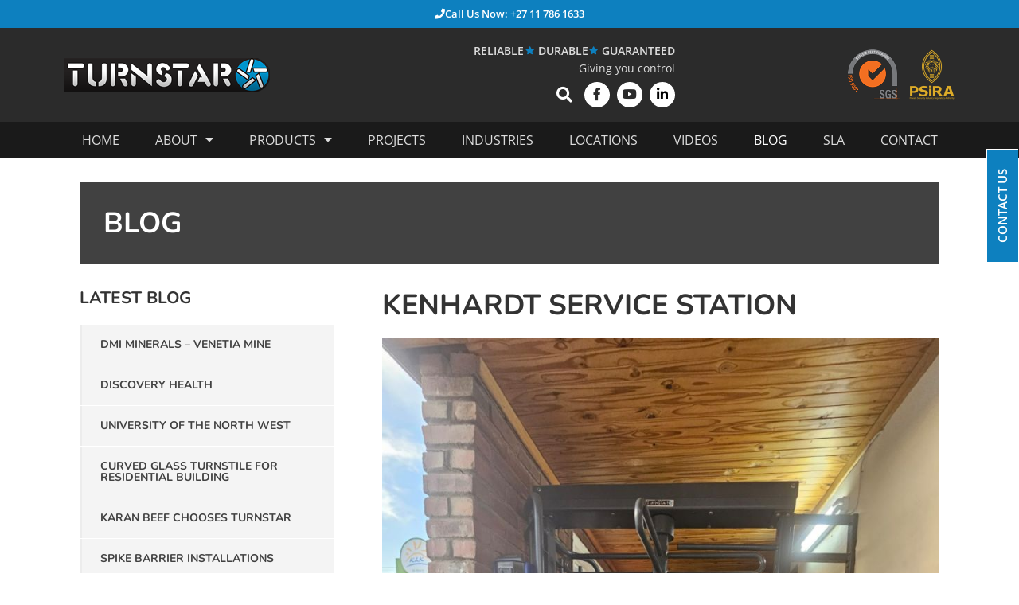

--- FILE ---
content_type: text/html; charset=UTF-8
request_url: https://www.turnstar.co.za/kenhardt-service-station/
body_size: 20370
content:
<!doctype html>
<html lang="en-US">
<head>
	<meta charset="UTF-8">
	<meta name="viewport" content="width=device-width, initial-scale=1">
	<link rel="profile" href="https://gmpg.org/xfn/11">
	<meta name='robots' content='index, follow, max-image-preview:large, max-snippet:-1, max-video-preview:-1' />
	<style>img:is([sizes="auto" i], [sizes^="auto," i]) { contain-intrinsic-size: 3000px 1500px }</style>
	
	<!-- This site is optimized with the Yoast SEO plugin v26.4 - https://yoast.com/wordpress/plugins/seo/ -->
	<title>Kenhardt Service Station - Turnstar</title>
	<link rel="canonical" href="https://www.turnstar.co.za/kenhardt-service-station/" />
	<meta property="og:locale" content="en_US" />
	<meta property="og:type" content="article" />
	<meta property="og:title" content="Kenhardt Service Station - Turnstar" />
	<meta property="og:description" content="The Turnstar TRIUMPH full height turnstile, all the way out in Kenhardt in the Northern Cape. Here it’s being used as a pay-for-entry system at the entrance to restrooms. A win-win for both the property owner who gets a revenue as well as the user who gets safe, clean facilities." />
	<meta property="og:url" content="https://www.turnstar.co.za/kenhardt-service-station/" />
	<meta property="og:site_name" content="Turnstar" />
	<meta property="article:published_time" content="2023-11-29T10:24:01+00:00" />
	<meta property="og:image" content="https://www.turnstar.co.za/wp-content/uploads/2023/10/1692076730672.jpeg" />
	<meta property="og:image:width" content="800" />
	<meta property="og:image:height" content="1066" />
	<meta property="og:image:type" content="image/jpeg" />
	<meta name="author" content="Craig Sacks" />
	<meta name="twitter:card" content="summary_large_image" />
	<meta name="twitter:label1" content="Written by" />
	<meta name="twitter:data1" content="Craig Sacks" />
	<meta name="twitter:label2" content="Est. reading time" />
	<meta name="twitter:data2" content="1 minute" />
	<script type="application/ld+json" class="yoast-schema-graph">{"@context":"https://schema.org","@graph":[{"@type":"WebPage","@id":"https://www.turnstar.co.za/kenhardt-service-station/","url":"https://www.turnstar.co.za/kenhardt-service-station/","name":"Kenhardt Service Station - Turnstar","isPartOf":{"@id":"https://www.turnstar.co.za/#website"},"primaryImageOfPage":{"@id":"https://www.turnstar.co.za/kenhardt-service-station/#primaryimage"},"image":{"@id":"https://www.turnstar.co.za/kenhardt-service-station/#primaryimage"},"thumbnailUrl":"https://www.turnstar.co.za/wp-content/uploads/2023/10/1692076730672.jpeg","datePublished":"2023-11-29T10:24:01+00:00","author":{"@id":"https://www.turnstar.co.za/#/schema/person/823cec539033cd7bd68c547af70dd7f4"},"breadcrumb":{"@id":"https://www.turnstar.co.za/kenhardt-service-station/#breadcrumb"},"inLanguage":"en-US","potentialAction":[{"@type":"ReadAction","target":["https://www.turnstar.co.za/kenhardt-service-station/"]}]},{"@type":"ImageObject","inLanguage":"en-US","@id":"https://www.turnstar.co.za/kenhardt-service-station/#primaryimage","url":"https://www.turnstar.co.za/wp-content/uploads/2023/10/1692076730672.jpeg","contentUrl":"https://www.turnstar.co.za/wp-content/uploads/2023/10/1692076730672.jpeg","width":800,"height":1066},{"@type":"BreadcrumbList","@id":"https://www.turnstar.co.za/kenhardt-service-station/#breadcrumb","itemListElement":[{"@type":"ListItem","position":1,"name":"Home","item":"https://www.turnstar.co.za/"},{"@type":"ListItem","position":2,"name":"Kenhardt Service Station"}]},{"@type":"WebSite","@id":"https://www.turnstar.co.za/#website","url":"https://www.turnstar.co.za/","name":"Turnstar","description":"Turnstiles, Speedgates, Revolving doors, Man-Trap Cubicles, Vehicle Barriers, Spike Barriers and Boomgates","potentialAction":[{"@type":"SearchAction","target":{"@type":"EntryPoint","urlTemplate":"https://www.turnstar.co.za/?s={search_term_string}"},"query-input":{"@type":"PropertyValueSpecification","valueRequired":true,"valueName":"search_term_string"}}],"inLanguage":"en-US"},{"@type":"Person","@id":"https://www.turnstar.co.za/#/schema/person/823cec539033cd7bd68c547af70dd7f4","name":"Craig Sacks","url":"https://www.turnstar.co.za/author/admin/"}]}</script>
	<!-- / Yoast SEO plugin. -->


<link rel="alternate" type="application/rss+xml" title="Turnstar &raquo; Feed" href="https://www.turnstar.co.za/feed/" />
<link rel="alternate" type="application/rss+xml" title="Turnstar &raquo; Comments Feed" href="https://www.turnstar.co.za/comments/feed/" />
<script>
window._wpemojiSettings = {"baseUrl":"https:\/\/s.w.org\/images\/core\/emoji\/16.0.1\/72x72\/","ext":".png","svgUrl":"https:\/\/s.w.org\/images\/core\/emoji\/16.0.1\/svg\/","svgExt":".svg","source":{"concatemoji":"https:\/\/www.turnstar.co.za\/wp-includes\/js\/wp-emoji-release.min.js?ver=6.8.3"}};
/*! This file is auto-generated */
!function(s,n){var o,i,e;function c(e){try{var t={supportTests:e,timestamp:(new Date).valueOf()};sessionStorage.setItem(o,JSON.stringify(t))}catch(e){}}function p(e,t,n){e.clearRect(0,0,e.canvas.width,e.canvas.height),e.fillText(t,0,0);var t=new Uint32Array(e.getImageData(0,0,e.canvas.width,e.canvas.height).data),a=(e.clearRect(0,0,e.canvas.width,e.canvas.height),e.fillText(n,0,0),new Uint32Array(e.getImageData(0,0,e.canvas.width,e.canvas.height).data));return t.every(function(e,t){return e===a[t]})}function u(e,t){e.clearRect(0,0,e.canvas.width,e.canvas.height),e.fillText(t,0,0);for(var n=e.getImageData(16,16,1,1),a=0;a<n.data.length;a++)if(0!==n.data[a])return!1;return!0}function f(e,t,n,a){switch(t){case"flag":return n(e,"\ud83c\udff3\ufe0f\u200d\u26a7\ufe0f","\ud83c\udff3\ufe0f\u200b\u26a7\ufe0f")?!1:!n(e,"\ud83c\udde8\ud83c\uddf6","\ud83c\udde8\u200b\ud83c\uddf6")&&!n(e,"\ud83c\udff4\udb40\udc67\udb40\udc62\udb40\udc65\udb40\udc6e\udb40\udc67\udb40\udc7f","\ud83c\udff4\u200b\udb40\udc67\u200b\udb40\udc62\u200b\udb40\udc65\u200b\udb40\udc6e\u200b\udb40\udc67\u200b\udb40\udc7f");case"emoji":return!a(e,"\ud83e\udedf")}return!1}function g(e,t,n,a){var r="undefined"!=typeof WorkerGlobalScope&&self instanceof WorkerGlobalScope?new OffscreenCanvas(300,150):s.createElement("canvas"),o=r.getContext("2d",{willReadFrequently:!0}),i=(o.textBaseline="top",o.font="600 32px Arial",{});return e.forEach(function(e){i[e]=t(o,e,n,a)}),i}function t(e){var t=s.createElement("script");t.src=e,t.defer=!0,s.head.appendChild(t)}"undefined"!=typeof Promise&&(o="wpEmojiSettingsSupports",i=["flag","emoji"],n.supports={everything:!0,everythingExceptFlag:!0},e=new Promise(function(e){s.addEventListener("DOMContentLoaded",e,{once:!0})}),new Promise(function(t){var n=function(){try{var e=JSON.parse(sessionStorage.getItem(o));if("object"==typeof e&&"number"==typeof e.timestamp&&(new Date).valueOf()<e.timestamp+604800&&"object"==typeof e.supportTests)return e.supportTests}catch(e){}return null}();if(!n){if("undefined"!=typeof Worker&&"undefined"!=typeof OffscreenCanvas&&"undefined"!=typeof URL&&URL.createObjectURL&&"undefined"!=typeof Blob)try{var e="postMessage("+g.toString()+"("+[JSON.stringify(i),f.toString(),p.toString(),u.toString()].join(",")+"));",a=new Blob([e],{type:"text/javascript"}),r=new Worker(URL.createObjectURL(a),{name:"wpTestEmojiSupports"});return void(r.onmessage=function(e){c(n=e.data),r.terminate(),t(n)})}catch(e){}c(n=g(i,f,p,u))}t(n)}).then(function(e){for(var t in e)n.supports[t]=e[t],n.supports.everything=n.supports.everything&&n.supports[t],"flag"!==t&&(n.supports.everythingExceptFlag=n.supports.everythingExceptFlag&&n.supports[t]);n.supports.everythingExceptFlag=n.supports.everythingExceptFlag&&!n.supports.flag,n.DOMReady=!1,n.readyCallback=function(){n.DOMReady=!0}}).then(function(){return e}).then(function(){var e;n.supports.everything||(n.readyCallback(),(e=n.source||{}).concatemoji?t(e.concatemoji):e.wpemoji&&e.twemoji&&(t(e.twemoji),t(e.wpemoji)))}))}((window,document),window._wpemojiSettings);
</script>
<style id='wp-emoji-styles-inline-css'>

	img.wp-smiley, img.emoji {
		display: inline !important;
		border: none !important;
		box-shadow: none !important;
		height: 1em !important;
		width: 1em !important;
		margin: 0 0.07em !important;
		vertical-align: -0.1em !important;
		background: none !important;
		padding: 0 !important;
	}
</style>
<link rel='stylesheet' id='wp-block-library-css' href='https://www.turnstar.co.za/wp-includes/css/dist/block-library/style.min.css?ver=6.8.3' media='all' />
<style id='global-styles-inline-css'>
:root{--wp--preset--aspect-ratio--square: 1;--wp--preset--aspect-ratio--4-3: 4/3;--wp--preset--aspect-ratio--3-4: 3/4;--wp--preset--aspect-ratio--3-2: 3/2;--wp--preset--aspect-ratio--2-3: 2/3;--wp--preset--aspect-ratio--16-9: 16/9;--wp--preset--aspect-ratio--9-16: 9/16;--wp--preset--color--black: #000000;--wp--preset--color--cyan-bluish-gray: #abb8c3;--wp--preset--color--white: #ffffff;--wp--preset--color--pale-pink: #f78da7;--wp--preset--color--vivid-red: #cf2e2e;--wp--preset--color--luminous-vivid-orange: #ff6900;--wp--preset--color--luminous-vivid-amber: #fcb900;--wp--preset--color--light-green-cyan: #7bdcb5;--wp--preset--color--vivid-green-cyan: #00d084;--wp--preset--color--pale-cyan-blue: #8ed1fc;--wp--preset--color--vivid-cyan-blue: #0693e3;--wp--preset--color--vivid-purple: #9b51e0;--wp--preset--gradient--vivid-cyan-blue-to-vivid-purple: linear-gradient(135deg,rgba(6,147,227,1) 0%,rgb(155,81,224) 100%);--wp--preset--gradient--light-green-cyan-to-vivid-green-cyan: linear-gradient(135deg,rgb(122,220,180) 0%,rgb(0,208,130) 100%);--wp--preset--gradient--luminous-vivid-amber-to-luminous-vivid-orange: linear-gradient(135deg,rgba(252,185,0,1) 0%,rgba(255,105,0,1) 100%);--wp--preset--gradient--luminous-vivid-orange-to-vivid-red: linear-gradient(135deg,rgba(255,105,0,1) 0%,rgb(207,46,46) 100%);--wp--preset--gradient--very-light-gray-to-cyan-bluish-gray: linear-gradient(135deg,rgb(238,238,238) 0%,rgb(169,184,195) 100%);--wp--preset--gradient--cool-to-warm-spectrum: linear-gradient(135deg,rgb(74,234,220) 0%,rgb(151,120,209) 20%,rgb(207,42,186) 40%,rgb(238,44,130) 60%,rgb(251,105,98) 80%,rgb(254,248,76) 100%);--wp--preset--gradient--blush-light-purple: linear-gradient(135deg,rgb(255,206,236) 0%,rgb(152,150,240) 100%);--wp--preset--gradient--blush-bordeaux: linear-gradient(135deg,rgb(254,205,165) 0%,rgb(254,45,45) 50%,rgb(107,0,62) 100%);--wp--preset--gradient--luminous-dusk: linear-gradient(135deg,rgb(255,203,112) 0%,rgb(199,81,192) 50%,rgb(65,88,208) 100%);--wp--preset--gradient--pale-ocean: linear-gradient(135deg,rgb(255,245,203) 0%,rgb(182,227,212) 50%,rgb(51,167,181) 100%);--wp--preset--gradient--electric-grass: linear-gradient(135deg,rgb(202,248,128) 0%,rgb(113,206,126) 100%);--wp--preset--gradient--midnight: linear-gradient(135deg,rgb(2,3,129) 0%,rgb(40,116,252) 100%);--wp--preset--font-size--small: 13px;--wp--preset--font-size--medium: 20px;--wp--preset--font-size--large: 36px;--wp--preset--font-size--x-large: 42px;--wp--preset--spacing--20: 0.44rem;--wp--preset--spacing--30: 0.67rem;--wp--preset--spacing--40: 1rem;--wp--preset--spacing--50: 1.5rem;--wp--preset--spacing--60: 2.25rem;--wp--preset--spacing--70: 3.38rem;--wp--preset--spacing--80: 5.06rem;--wp--preset--shadow--natural: 6px 6px 9px rgba(0, 0, 0, 0.2);--wp--preset--shadow--deep: 12px 12px 50px rgba(0, 0, 0, 0.4);--wp--preset--shadow--sharp: 6px 6px 0px rgba(0, 0, 0, 0.2);--wp--preset--shadow--outlined: 6px 6px 0px -3px rgba(255, 255, 255, 1), 6px 6px rgba(0, 0, 0, 1);--wp--preset--shadow--crisp: 6px 6px 0px rgba(0, 0, 0, 1);}:root { --wp--style--global--content-size: 800px;--wp--style--global--wide-size: 1200px; }:where(body) { margin: 0; }.wp-site-blocks > .alignleft { float: left; margin-right: 2em; }.wp-site-blocks > .alignright { float: right; margin-left: 2em; }.wp-site-blocks > .aligncenter { justify-content: center; margin-left: auto; margin-right: auto; }:where(.wp-site-blocks) > * { margin-block-start: 24px; margin-block-end: 0; }:where(.wp-site-blocks) > :first-child { margin-block-start: 0; }:where(.wp-site-blocks) > :last-child { margin-block-end: 0; }:root { --wp--style--block-gap: 24px; }:root :where(.is-layout-flow) > :first-child{margin-block-start: 0;}:root :where(.is-layout-flow) > :last-child{margin-block-end: 0;}:root :where(.is-layout-flow) > *{margin-block-start: 24px;margin-block-end: 0;}:root :where(.is-layout-constrained) > :first-child{margin-block-start: 0;}:root :where(.is-layout-constrained) > :last-child{margin-block-end: 0;}:root :where(.is-layout-constrained) > *{margin-block-start: 24px;margin-block-end: 0;}:root :where(.is-layout-flex){gap: 24px;}:root :where(.is-layout-grid){gap: 24px;}.is-layout-flow > .alignleft{float: left;margin-inline-start: 0;margin-inline-end: 2em;}.is-layout-flow > .alignright{float: right;margin-inline-start: 2em;margin-inline-end: 0;}.is-layout-flow > .aligncenter{margin-left: auto !important;margin-right: auto !important;}.is-layout-constrained > .alignleft{float: left;margin-inline-start: 0;margin-inline-end: 2em;}.is-layout-constrained > .alignright{float: right;margin-inline-start: 2em;margin-inline-end: 0;}.is-layout-constrained > .aligncenter{margin-left: auto !important;margin-right: auto !important;}.is-layout-constrained > :where(:not(.alignleft):not(.alignright):not(.alignfull)){max-width: var(--wp--style--global--content-size);margin-left: auto !important;margin-right: auto !important;}.is-layout-constrained > .alignwide{max-width: var(--wp--style--global--wide-size);}body .is-layout-flex{display: flex;}.is-layout-flex{flex-wrap: wrap;align-items: center;}.is-layout-flex > :is(*, div){margin: 0;}body .is-layout-grid{display: grid;}.is-layout-grid > :is(*, div){margin: 0;}body{padding-top: 0px;padding-right: 0px;padding-bottom: 0px;padding-left: 0px;}a:where(:not(.wp-element-button)){text-decoration: underline;}:root :where(.wp-element-button, .wp-block-button__link){background-color: #32373c;border-width: 0;color: #fff;font-family: inherit;font-size: inherit;line-height: inherit;padding: calc(0.667em + 2px) calc(1.333em + 2px);text-decoration: none;}.has-black-color{color: var(--wp--preset--color--black) !important;}.has-cyan-bluish-gray-color{color: var(--wp--preset--color--cyan-bluish-gray) !important;}.has-white-color{color: var(--wp--preset--color--white) !important;}.has-pale-pink-color{color: var(--wp--preset--color--pale-pink) !important;}.has-vivid-red-color{color: var(--wp--preset--color--vivid-red) !important;}.has-luminous-vivid-orange-color{color: var(--wp--preset--color--luminous-vivid-orange) !important;}.has-luminous-vivid-amber-color{color: var(--wp--preset--color--luminous-vivid-amber) !important;}.has-light-green-cyan-color{color: var(--wp--preset--color--light-green-cyan) !important;}.has-vivid-green-cyan-color{color: var(--wp--preset--color--vivid-green-cyan) !important;}.has-pale-cyan-blue-color{color: var(--wp--preset--color--pale-cyan-blue) !important;}.has-vivid-cyan-blue-color{color: var(--wp--preset--color--vivid-cyan-blue) !important;}.has-vivid-purple-color{color: var(--wp--preset--color--vivid-purple) !important;}.has-black-background-color{background-color: var(--wp--preset--color--black) !important;}.has-cyan-bluish-gray-background-color{background-color: var(--wp--preset--color--cyan-bluish-gray) !important;}.has-white-background-color{background-color: var(--wp--preset--color--white) !important;}.has-pale-pink-background-color{background-color: var(--wp--preset--color--pale-pink) !important;}.has-vivid-red-background-color{background-color: var(--wp--preset--color--vivid-red) !important;}.has-luminous-vivid-orange-background-color{background-color: var(--wp--preset--color--luminous-vivid-orange) !important;}.has-luminous-vivid-amber-background-color{background-color: var(--wp--preset--color--luminous-vivid-amber) !important;}.has-light-green-cyan-background-color{background-color: var(--wp--preset--color--light-green-cyan) !important;}.has-vivid-green-cyan-background-color{background-color: var(--wp--preset--color--vivid-green-cyan) !important;}.has-pale-cyan-blue-background-color{background-color: var(--wp--preset--color--pale-cyan-blue) !important;}.has-vivid-cyan-blue-background-color{background-color: var(--wp--preset--color--vivid-cyan-blue) !important;}.has-vivid-purple-background-color{background-color: var(--wp--preset--color--vivid-purple) !important;}.has-black-border-color{border-color: var(--wp--preset--color--black) !important;}.has-cyan-bluish-gray-border-color{border-color: var(--wp--preset--color--cyan-bluish-gray) !important;}.has-white-border-color{border-color: var(--wp--preset--color--white) !important;}.has-pale-pink-border-color{border-color: var(--wp--preset--color--pale-pink) !important;}.has-vivid-red-border-color{border-color: var(--wp--preset--color--vivid-red) !important;}.has-luminous-vivid-orange-border-color{border-color: var(--wp--preset--color--luminous-vivid-orange) !important;}.has-luminous-vivid-amber-border-color{border-color: var(--wp--preset--color--luminous-vivid-amber) !important;}.has-light-green-cyan-border-color{border-color: var(--wp--preset--color--light-green-cyan) !important;}.has-vivid-green-cyan-border-color{border-color: var(--wp--preset--color--vivid-green-cyan) !important;}.has-pale-cyan-blue-border-color{border-color: var(--wp--preset--color--pale-cyan-blue) !important;}.has-vivid-cyan-blue-border-color{border-color: var(--wp--preset--color--vivid-cyan-blue) !important;}.has-vivid-purple-border-color{border-color: var(--wp--preset--color--vivid-purple) !important;}.has-vivid-cyan-blue-to-vivid-purple-gradient-background{background: var(--wp--preset--gradient--vivid-cyan-blue-to-vivid-purple) !important;}.has-light-green-cyan-to-vivid-green-cyan-gradient-background{background: var(--wp--preset--gradient--light-green-cyan-to-vivid-green-cyan) !important;}.has-luminous-vivid-amber-to-luminous-vivid-orange-gradient-background{background: var(--wp--preset--gradient--luminous-vivid-amber-to-luminous-vivid-orange) !important;}.has-luminous-vivid-orange-to-vivid-red-gradient-background{background: var(--wp--preset--gradient--luminous-vivid-orange-to-vivid-red) !important;}.has-very-light-gray-to-cyan-bluish-gray-gradient-background{background: var(--wp--preset--gradient--very-light-gray-to-cyan-bluish-gray) !important;}.has-cool-to-warm-spectrum-gradient-background{background: var(--wp--preset--gradient--cool-to-warm-spectrum) !important;}.has-blush-light-purple-gradient-background{background: var(--wp--preset--gradient--blush-light-purple) !important;}.has-blush-bordeaux-gradient-background{background: var(--wp--preset--gradient--blush-bordeaux) !important;}.has-luminous-dusk-gradient-background{background: var(--wp--preset--gradient--luminous-dusk) !important;}.has-pale-ocean-gradient-background{background: var(--wp--preset--gradient--pale-ocean) !important;}.has-electric-grass-gradient-background{background: var(--wp--preset--gradient--electric-grass) !important;}.has-midnight-gradient-background{background: var(--wp--preset--gradient--midnight) !important;}.has-small-font-size{font-size: var(--wp--preset--font-size--small) !important;}.has-medium-font-size{font-size: var(--wp--preset--font-size--medium) !important;}.has-large-font-size{font-size: var(--wp--preset--font-size--large) !important;}.has-x-large-font-size{font-size: var(--wp--preset--font-size--x-large) !important;}
:root :where(.wp-block-pullquote){font-size: 1.5em;line-height: 1.6;}
</style>
<link rel='stylesheet' id='contact-form-7-css' href='https://www.turnstar.co.za/wp-content/plugins/contact-form-7/includes/css/styles.css?ver=6.1.3' media='all' />
<link rel='stylesheet' id='wpcf7-redirect-script-frontend-css' href='https://www.turnstar.co.za/wp-content/plugins/wpcf7-redirect/build/assets/frontend-script.css?ver=2c532d7e2be36f6af233' media='all' />
<link rel='stylesheet' id='hello-elementor-theme-style-css' href='https://www.turnstar.co.za/wp-content/themes/hello-elementor/assets/css/theme.css?ver=3.4.5' media='all' />
<link rel='stylesheet' id='turnstar-style-css' href='https://www.turnstar.co.za/wp-content/themes/turnstar-2020/style.css?ver=1.0.0' media='all' />
<link rel='stylesheet' id='hello-elementor-css' href='https://www.turnstar.co.za/wp-content/themes/hello-elementor/assets/css/reset.css?ver=3.4.5' media='all' />
<link rel='stylesheet' id='hello-elementor-header-footer-css' href='https://www.turnstar.co.za/wp-content/themes/hello-elementor/assets/css/header-footer.css?ver=3.4.5' media='all' />
<link rel='stylesheet' id='e-sticky-css' href='https://www.turnstar.co.za/wp-content/plugins/elementor-pro/assets/css/modules/sticky.min.css?ver=3.33.1' media='all' />
<link rel='stylesheet' id='elementor-frontend-css' href='https://www.turnstar.co.za/wp-content/plugins/elementor/assets/css/frontend.min.css?ver=3.33.2' media='all' />
<link rel='stylesheet' id='widget-image-css' href='https://www.turnstar.co.za/wp-content/plugins/elementor/assets/css/widget-image.min.css?ver=3.33.2' media='all' />
<link rel='stylesheet' id='widget-icon-list-css' href='https://www.turnstar.co.za/wp-content/plugins/elementor/assets/css/widget-icon-list.min.css?ver=3.33.2' media='all' />
<link rel='stylesheet' id='widget-heading-css' href='https://www.turnstar.co.za/wp-content/plugins/elementor/assets/css/widget-heading.min.css?ver=3.33.2' media='all' />
<link rel='stylesheet' id='widget-social-icons-css' href='https://www.turnstar.co.za/wp-content/plugins/elementor/assets/css/widget-social-icons.min.css?ver=3.33.2' media='all' />
<link rel='stylesheet' id='e-apple-webkit-css' href='https://www.turnstar.co.za/wp-content/plugins/elementor/assets/css/conditionals/apple-webkit.min.css?ver=3.33.2' media='all' />
<link rel='stylesheet' id='widget-nav-menu-css' href='https://www.turnstar.co.za/wp-content/plugins/elementor-pro/assets/css/widget-nav-menu.min.css?ver=3.33.1' media='all' />
<link rel='stylesheet' id='widget-posts-css' href='https://www.turnstar.co.za/wp-content/plugins/elementor-pro/assets/css/widget-posts.min.css?ver=3.33.1' media='all' />
<link rel='stylesheet' id='widget-form-css' href='https://www.turnstar.co.za/wp-content/plugins/elementor-pro/assets/css/widget-form.min.css?ver=3.33.1' media='all' />
<link rel='stylesheet' id='e-popup-css' href='https://www.turnstar.co.za/wp-content/plugins/elementor-pro/assets/css/conditionals/popup.min.css?ver=3.33.1' media='all' />
<link rel='stylesheet' id='elementor-icons-css' href='https://www.turnstar.co.za/wp-content/plugins/elementor/assets/lib/eicons/css/elementor-icons.min.css?ver=5.44.0' media='all' />
<link rel='stylesheet' id='elementor-post-21706-css' href='https://www.turnstar.co.za/wp-content/uploads/elementor/css/post-21706.css?ver=1766299381' media='all' />
<link rel='stylesheet' id='elementor-post-21781-css' href='https://www.turnstar.co.za/wp-content/uploads/elementor/css/post-21781.css?ver=1766299381' media='all' />
<link rel='stylesheet' id='elementor-post-21798-css' href='https://www.turnstar.co.za/wp-content/uploads/elementor/css/post-21798.css?ver=1766299381' media='all' />
<link rel='stylesheet' id='elementor-post-21878-css' href='https://www.turnstar.co.za/wp-content/uploads/elementor/css/post-21878.css?ver=1766299534' media='all' />
<link rel='stylesheet' id='elementor-post-22098-css' href='https://www.turnstar.co.za/wp-content/uploads/elementor/css/post-22098.css?ver=1766299381' media='all' />
<link rel='stylesheet' id='elementor-post-22028-css' href='https://www.turnstar.co.za/wp-content/uploads/elementor/css/post-22028.css?ver=1766299381' media='all' />
<link rel='stylesheet' id='elementor-gf-local-roboto-css' href='https://www.turnstar.co.za/wp-content/uploads/elementor/google-fonts/css/roboto.css?ver=1742874501' media='all' />
<link rel='stylesheet' id='elementor-gf-local-robotoslab-css' href='https://www.turnstar.co.za/wp-content/uploads/elementor/google-fonts/css/robotoslab.css?ver=1742874512' media='all' />
<link rel='stylesheet' id='elementor-gf-local-opensans-css' href='https://www.turnstar.co.za/wp-content/uploads/elementor/google-fonts/css/opensans.css?ver=1742874533' media='all' />
<link rel='stylesheet' id='elementor-gf-local-nunito-css' href='https://www.turnstar.co.za/wp-content/uploads/elementor/google-fonts/css/nunito.css?ver=1742874547' media='all' />
<script src="https://www.turnstar.co.za/wp-includes/js/jquery/jquery.min.js?ver=3.7.1" id="jquery-core-js"></script>
<script src="https://www.turnstar.co.za/wp-includes/js/jquery/jquery-migrate.min.js?ver=3.4.1" id="jquery-migrate-js"></script>
<link rel="https://api.w.org/" href="https://www.turnstar.co.za/wp-json/" /><link rel="alternate" title="JSON" type="application/json" href="https://www.turnstar.co.za/wp-json/wp/v2/posts/35703" /><link rel="EditURI" type="application/rsd+xml" title="RSD" href="https://www.turnstar.co.za/xmlrpc.php?rsd" />
<meta name="generator" content="WordPress 6.8.3" />
<link rel='shortlink' href='https://www.turnstar.co.za/?p=35703' />
<link rel="alternate" title="oEmbed (JSON)" type="application/json+oembed" href="https://www.turnstar.co.za/wp-json/oembed/1.0/embed?url=https%3A%2F%2Fwww.turnstar.co.za%2Fkenhardt-service-station%2F" />
<link rel="alternate" title="oEmbed (XML)" type="text/xml+oembed" href="https://www.turnstar.co.za/wp-json/oembed/1.0/embed?url=https%3A%2F%2Fwww.turnstar.co.za%2Fkenhardt-service-station%2F&#038;format=xml" />
<!-- Google Tag Manager -->
<script>(function(w,d,s,l,i){w[l]=w[l]||[];w[l].push({'gtm.start':
new Date().getTime(),event:'gtm.js'});var f=d.getElementsByTagName(s)[0],
j=d.createElement(s),dl=l!='dataLayer'?'&l='+l:'';j.async=true;j.src=
'https://www.googletagmanager.com/gtm.js?id='+i+dl;f.parentNode.insertBefore(j,f);
})(window,document,'script','dataLayer','GTM-P9C89PX');</script>
<!-- End Google Tag Manager -->
<meta name="generator" content="Elementor 3.33.2; features: additional_custom_breakpoints; settings: css_print_method-external, google_font-enabled, font_display-auto">
			<style>
				.e-con.e-parent:nth-of-type(n+4):not(.e-lazyloaded):not(.e-no-lazyload),
				.e-con.e-parent:nth-of-type(n+4):not(.e-lazyloaded):not(.e-no-lazyload) * {
					background-image: none !important;
				}
				@media screen and (max-height: 1024px) {
					.e-con.e-parent:nth-of-type(n+3):not(.e-lazyloaded):not(.e-no-lazyload),
					.e-con.e-parent:nth-of-type(n+3):not(.e-lazyloaded):not(.e-no-lazyload) * {
						background-image: none !important;
					}
				}
				@media screen and (max-height: 640px) {
					.e-con.e-parent:nth-of-type(n+2):not(.e-lazyloaded):not(.e-no-lazyload),
					.e-con.e-parent:nth-of-type(n+2):not(.e-lazyloaded):not(.e-no-lazyload) * {
						background-image: none !important;
					}
				}
			</style>
			<link rel="icon" href="https://www.turnstar.co.za/wp-content/uploads/2020/07/favicon.png" sizes="32x32" />
<link rel="icon" href="https://www.turnstar.co.za/wp-content/uploads/2020/07/favicon.png" sizes="192x192" />
<link rel="apple-touch-icon" href="https://www.turnstar.co.za/wp-content/uploads/2020/07/favicon.png" />
<meta name="msapplication-TileImage" content="https://www.turnstar.co.za/wp-content/uploads/2020/07/favicon.png" />
</head>
<body class="wp-singular post-template-default single single-post postid-35703 single-format-standard wp-embed-responsive wp-theme-hello-elementor wp-child-theme-turnstar-2020 hello-elementor-default elementor-default elementor-kit-21706 elementor-page-21878">


<a class="skip-link screen-reader-text" href="#content">Skip to content</a>

		<header data-elementor-type="header" data-elementor-id="21781" class="elementor elementor-21781 elementor-location-header" data-elementor-post-type="elementor_library">
					<section class="elementor-section elementor-top-section elementor-element elementor-element-cdf7e68 elementor-section-full_width elementor-section-height-default elementor-section-height-default" data-id="cdf7e68" data-element_type="section" data-settings="{&quot;background_background&quot;:&quot;classic&quot;,&quot;sticky&quot;:&quot;top&quot;,&quot;sticky_on&quot;:[&quot;desktop&quot;,&quot;tablet&quot;,&quot;mobile&quot;],&quot;sticky_offset&quot;:0,&quot;sticky_effects_offset&quot;:0,&quot;sticky_anchor_link_offset&quot;:0}">
						<div class="elementor-container elementor-column-gap-no">
					<div class="elementor-column elementor-col-100 elementor-top-column elementor-element elementor-element-fdd765d" data-id="fdd765d" data-element_type="column">
			<div class="elementor-widget-wrap elementor-element-populated">
						<div class="elementor-element elementor-element-be4f9c4 elementor-align-center elementor-widget elementor-widget-button" data-id="be4f9c4" data-element_type="widget" data-widget_type="button.default">
				<div class="elementor-widget-container">
									<div class="elementor-button-wrapper">
					<a class="elementor-button elementor-button-link elementor-size-xs" href="tel:+27117861633">
						<span class="elementor-button-content-wrapper">
						<span class="elementor-button-icon">
				<i aria-hidden="true" class="fas fa-phone"></i>			</span>
									<span class="elementor-button-text">Call Us Now: +27 11 786 1633</span>
					</span>
					</a>
				</div>
								</div>
				</div>
				<div class="elementor-element elementor-element-ce2973c elementor-widget__width-auto elementor-fixed elementor-widget elementor-widget-button" data-id="ce2973c" data-element_type="widget" id="contact-fixed" data-settings="{&quot;_position&quot;:&quot;fixed&quot;}" data-widget_type="button.default">
				<div class="elementor-widget-container">
									<div class="elementor-button-wrapper">
					<a class="elementor-button elementor-button-link elementor-size-sm" href="#elementor-action%3Aaction%3Dpopup%3Aopen%26settings%3DeyJpZCI6IjIyMDk4IiwidG9nZ2xlIjpmYWxzZX0%3D">
						<span class="elementor-button-content-wrapper">
									<span class="elementor-button-text">CONTACT US</span>
					</span>
					</a>
				</div>
								</div>
				</div>
					</div>
		</div>
					</div>
		</section>
				<header class="elementor-section elementor-top-section elementor-element elementor-element-d8b580c elementor-section-content-middle elementor-section-boxed elementor-section-height-default elementor-section-height-default" data-id="d8b580c" data-element_type="section" id="header-main" data-settings="{&quot;background_background&quot;:&quot;classic&quot;}">
						<div class="elementor-container elementor-column-gap-default">
					<div class="elementor-column elementor-col-50 elementor-top-column elementor-element elementor-element-3b3368c" data-id="3b3368c" data-element_type="column">
			<div class="elementor-widget-wrap elementor-element-populated">
						<div class="elementor-element elementor-element-aee477a elementor-widget elementor-widget-image" data-id="aee477a" data-element_type="widget" data-widget_type="image.default">
				<div class="elementor-widget-container">
																<a href="https://www.turnstar.co.za">
							<img width="259" height="42" src="https://www.turnstar.co.za/wp-content/uploads/2020/07/turnstar-logo-header.png" class="attachment-full size-full wp-image-21787" alt="Turnstar Logo" srcset="https://www.turnstar.co.za/wp-content/uploads/2020/07/turnstar-logo-header.png 259w, https://www.turnstar.co.za/wp-content/uploads/2020/07/turnstar-logo-header-250x41.png 250w" sizes="(max-width: 259px) 100vw, 259px" />								</a>
															</div>
				</div>
					</div>
		</div>
				<div class="elementor-column elementor-col-50 elementor-top-column elementor-element elementor-element-b26e308" data-id="b26e308" data-element_type="column">
			<div class="elementor-widget-wrap elementor-element-populated">
						<section class="elementor-section elementor-inner-section elementor-element elementor-element-c75c3e4 elementor-section-content-middle elementor-section-boxed elementor-section-height-default elementor-section-height-default" data-id="c75c3e4" data-element_type="section" id="header-meta">
						<div class="elementor-container elementor-column-gap-no">
					<div class="elementor-column elementor-col-50 elementor-inner-column elementor-element elementor-element-4ecc2cd" data-id="4ecc2cd" data-element_type="column">
			<div class="elementor-widget-wrap elementor-element-populated">
						<div class="elementor-element elementor-element-33d1041 elementor-icon-list--layout-inline elementor-align-right elementor-mobile-align-center elementor-tablet-align-center elementor-list-item-link-full_width elementor-widget elementor-widget-icon-list" data-id="33d1041" data-element_type="widget" data-widget_type="icon-list.default">
				<div class="elementor-widget-container">
							<ul class="elementor-icon-list-items elementor-inline-items">
							<li class="elementor-icon-list-item elementor-inline-item">
										<span class="elementor-icon-list-text">RELIABLE</span>
									</li>
								<li class="elementor-icon-list-item elementor-inline-item">
											<span class="elementor-icon-list-icon">
							<i aria-hidden="true" class="fas fa-star"></i>						</span>
										<span class="elementor-icon-list-text">DURABLE</span>
									</li>
								<li class="elementor-icon-list-item elementor-inline-item">
											<span class="elementor-icon-list-icon">
							<i aria-hidden="true" class="fas fa-star"></i>						</span>
										<span class="elementor-icon-list-text">GUARANTEED</span>
									</li>
						</ul>
						</div>
				</div>
				<div class="elementor-element elementor-element-0877a78 elementor-widget elementor-widget-heading" data-id="0877a78" data-element_type="widget" data-widget_type="heading.default">
				<div class="elementor-widget-container">
					<p class="elementor-heading-title elementor-size-default">Giving you control</p>				</div>
				</div>
				<div class="elementor-element elementor-element-3386db2 elementor-widget__width-auto elementor-view-default elementor-widget elementor-widget-icon" data-id="3386db2" data-element_type="widget" data-widget_type="icon.default">
				<div class="elementor-widget-container">
							<div class="elementor-icon-wrapper">
			<a class="elementor-icon" href="#elementor-action%3Aaction%3Dpopup%3Aopen%26settings%3DeyJpZCI6IjM1NzI4IiwidG9nZ2xlIjpmYWxzZX0%3D">
			<i aria-hidden="true" class="fas fa-search"></i>			</a>
		</div>
						</div>
				</div>
				<div class="elementor-element elementor-element-d9369e8 elementor-shape-circle e-grid-align-right e-grid-align-tablet-center e-grid-align-mobile-center elementor-widget__width-auto elementor-grid-0 elementor-widget elementor-widget-social-icons" data-id="d9369e8" data-element_type="widget" data-widget_type="social-icons.default">
				<div class="elementor-widget-container">
							<div class="elementor-social-icons-wrapper elementor-grid" role="list">
							<span class="elementor-grid-item" role="listitem">
					<a class="elementor-icon elementor-social-icon elementor-social-icon-facebook-f elementor-repeater-item-fe6ce15" href="https://www.facebook.com/TurnstarSystems" target="_blank">
						<span class="elementor-screen-only">Facebook-f</span>
						<i aria-hidden="true" class="fab fa-facebook-f"></i>					</a>
				</span>
							<span class="elementor-grid-item" role="listitem">
					<a class="elementor-icon elementor-social-icon elementor-social-icon-youtube elementor-repeater-item-071084f" href="https://www.youtube.com/channel/UCYwOFxrYtWDNYlG20aT0t1A" target="_blank">
						<span class="elementor-screen-only">Youtube</span>
						<i aria-hidden="true" class="fab fa-youtube"></i>					</a>
				</span>
							<span class="elementor-grid-item" role="listitem">
					<a class="elementor-icon elementor-social-icon elementor-social-icon-linkedin-in elementor-repeater-item-7134f1a" href="https://www.linkedin.com/in/craig-sacks-08107510/" target="_blank">
						<span class="elementor-screen-only">Linkedin-in</span>
						<i aria-hidden="true" class="fab fa-linkedin-in"></i>					</a>
				</span>
					</div>
						</div>
				</div>
					</div>
		</div>
				<div class="elementor-column elementor-col-50 elementor-inner-column elementor-element elementor-element-e162ce5" data-id="e162ce5" data-element_type="column">
			<div class="elementor-widget-wrap elementor-element-populated">
						<div class="elementor-element elementor-element-8d24158 elementor-widget__width-auto elementor-widget elementor-widget-image" data-id="8d24158" data-element_type="widget" data-widget_type="image.default">
				<div class="elementor-widget-container">
																<a href="https://www.turnstar.co.za/wp-content/uploads/2025/10/Turnstar-Systems-ISO-9001_Certificate_2025.pdf" target="_blank">
							<img width="66" height="64" src="https://www.turnstar.co.za/wp-content/uploads/2020/07/SGS_ISO-9001_TBL_COLOR.png" class="attachment-full size-full wp-image-21789" alt="" />								</a>
															</div>
				</div>
				<div class="elementor-element elementor-element-ed35d3f elementor-widget__width-auto elementor-widget elementor-widget-image" data-id="ed35d3f" data-element_type="widget" data-widget_type="image.default">
				<div class="elementor-widget-container">
																<a href="https://www.turnstar.co.za/wp-content/uploads/2022/11/PSIRA-Certificate-Number-4397124-Turnstar-Systems-Pty-Ltd-07.10.2022.pdf" target="_blank">
							<img width="118" height="128" src="https://www.turnstar.co.za/wp-content/uploads/2020/07/PSIRA-Logo-1.png" class="attachment-full size-full wp-image-33492" alt="" />								</a>
															</div>
				</div>
					</div>
		</div>
					</div>
		</section>
					</div>
		</div>
					</div>
		</header>
				<section class="elementor-section elementor-top-section elementor-element elementor-element-4570c59 elementor-section-boxed elementor-section-height-default elementor-section-height-default" data-id="4570c59" data-element_type="section" data-settings="{&quot;background_background&quot;:&quot;classic&quot;}">
						<div class="elementor-container elementor-column-gap-no">
					<div class="elementor-column elementor-col-100 elementor-top-column elementor-element elementor-element-0c332a9" data-id="0c332a9" data-element_type="column">
			<div class="elementor-widget-wrap elementor-element-populated">
						<div class="elementor-element elementor-element-8b08878 elementor-nav-menu__align-justify elementor-nav-menu--stretch elementor-nav-menu__text-align-center elementor-nav-menu--dropdown-tablet elementor-nav-menu--toggle elementor-nav-menu--burger elementor-widget elementor-widget-nav-menu" data-id="8b08878" data-element_type="widget" data-settings="{&quot;full_width&quot;:&quot;stretch&quot;,&quot;layout&quot;:&quot;horizontal&quot;,&quot;submenu_icon&quot;:{&quot;value&quot;:&quot;&lt;i class=\&quot;fas fa-caret-down\&quot; aria-hidden=\&quot;true\&quot;&gt;&lt;\/i&gt;&quot;,&quot;library&quot;:&quot;fa-solid&quot;},&quot;toggle&quot;:&quot;burger&quot;}" data-widget_type="nav-menu.default">
				<div class="elementor-widget-container">
								<nav aria-label="Menu" class="elementor-nav-menu--main elementor-nav-menu__container elementor-nav-menu--layout-horizontal e--pointer-background e--animation-fade">
				<ul id="menu-1-8b08878" class="elementor-nav-menu"><li class="menu-item menu-item-type-post_type menu-item-object-page menu-item-home menu-item-21843"><a href="https://www.turnstar.co.za/" class="elementor-item">Home</a></li>
<li class="menu-item menu-item-type-post_type menu-item-object-post menu-item-has-children menu-item-3202"><a href="https://www.turnstar.co.za/overview/" class="elementor-item">About</a>
<ul class="sub-menu elementor-nav-menu--dropdown">
	<li class="menu-item menu-item-type-post_type menu-item-object-post menu-item-3203"><a href="https://www.turnstar.co.za/overview/" class="elementor-sub-item">Overview</a></li>
	<li class="menu-item menu-item-type-post_type menu-item-object-post menu-item-3314"><a href="https://www.turnstar.co.za/the-team/" class="elementor-sub-item">The Team</a></li>
	<li class="menu-item menu-item-type-post_type menu-item-object-post menu-item-3315"><a href="https://www.turnstar.co.za/history/" class="elementor-sub-item">History</a></li>
	<li class="menu-item menu-item-type-post_type menu-item-object-post menu-item-3316"><a href="https://www.turnstar.co.za/quality-policy/" class="elementor-sub-item">Quality Policy</a></li>
	<li class="menu-item menu-item-type-post_type menu-item-object-post menu-item-3317"><a href="https://www.turnstar.co.za/5-year-guarantee/" class="elementor-sub-item">10 Year Guarantee</a></li>
	<li class="menu-item menu-item-type-post_type menu-item-object-post menu-item-3318"><a href="https://www.turnstar.co.za/memberships/" class="elementor-sub-item">Memberships</a></li>
	<li class="menu-item menu-item-type-post_type menu-item-object-post menu-item-3319"><a href="https://www.turnstar.co.za/turnstar-factory/" class="elementor-sub-item">Factory</a></li>
</ul>
</li>
<li class="menu-item menu-item-type-taxonomy menu-item-object-category menu-item-has-children menu-item-21978"><a href="https://www.turnstar.co.za/products/" class="elementor-item">Products</a>
<ul class="sub-menu elementor-nav-menu--dropdown">
	<li class="menu-item menu-item-type-taxonomy menu-item-object-category menu-item-has-children menu-item-1178"><a href="https://www.turnstar.co.za/products/turnstiles/" class="elementor-sub-item">Turnstiles</a>
	<ul class="sub-menu elementor-nav-menu--dropdown">
		<li class="menu-item menu-item-type-taxonomy menu-item-object-category menu-item-1180"><a href="https://www.turnstar.co.za/products/turnstiles/full-height-industrial/" class="elementor-sub-item">Full Height Industrial</a></li>
		<li class="menu-item menu-item-type-taxonomy menu-item-object-category menu-item-1181"><a href="https://www.turnstar.co.za/products/turnstiles/full-height-prestige/" class="elementor-sub-item">Full Height Prestige</a></li>
		<li class="menu-item menu-item-type-taxonomy menu-item-object-category menu-item-1182"><a href="https://www.turnstar.co.za/products/turnstiles/half-height-industial/" class="elementor-sub-item">Half Height Industrial</a></li>
		<li class="menu-item menu-item-type-taxonomy menu-item-object-category menu-item-1183"><a href="https://www.turnstar.co.za/products/turnstiles/half-height-prestige/" class="elementor-sub-item">Half Height Prestige</a></li>
		<li class="menu-item menu-item-type-taxonomy menu-item-object-category menu-item-1187"><a href="https://www.turnstar.co.za/products/turnstiles/three-quarter-height-industrial/" class="elementor-sub-item">Three Quarter Height Industrial</a></li>
		<li class="menu-item menu-item-type-taxonomy menu-item-object-category menu-item-1188"><a href="https://www.turnstar.co.za/products/turnstiles/waist-height/" class="elementor-sub-item">Waist Height</a></li>
		<li class="menu-item menu-item-type-taxonomy menu-item-object-category menu-item-1179"><a href="https://www.turnstar.co.za/products/turnstiles/drop-arm-barrier/" class="elementor-sub-item">Drop Arm Barrier</a></li>
		<li class="menu-item menu-item-type-taxonomy menu-item-object-category menu-item-1184"><a href="https://www.turnstar.co.za/products/turnstiles/portable/" class="elementor-sub-item">Portable Turnstiles</a></li>
		<li class="menu-item menu-item-type-taxonomy menu-item-object-category menu-item-1186"><a href="https://www.turnstar.co.za/products/turnstiles/supermarket/" class="elementor-sub-item">Supermarket</a></li>
	</ul>
</li>
	<li class="menu-item menu-item-type-post_type menu-item-object-post menu-item-23966"><a href="https://www.turnstar.co.za/portable-access-control/" class="elementor-sub-item">Portable Access Control</a></li>
	<li class="menu-item menu-item-type-taxonomy menu-item-object-category menu-item-10816"><a href="https://www.turnstar.co.za/products/pay-for-entry-system/" class="elementor-sub-item">Pay for Entry System</a></li>
	<li class="menu-item menu-item-type-taxonomy menu-item-object-category menu-item-1177"><a href="https://www.turnstar.co.za/products/speedgates/" class="elementor-sub-item">Speedgates</a></li>
	<li class="menu-item menu-item-type-taxonomy menu-item-object-category menu-item-has-children menu-item-1172"><a href="https://www.turnstar.co.za/products/revolving-doors/" class="elementor-sub-item">Revolving Doors</a>
	<ul class="sub-menu elementor-nav-menu--dropdown">
		<li class="menu-item menu-item-type-taxonomy menu-item-object-category menu-item-1174"><a href="https://www.turnstar.co.za/products/revolving-doors/manual-revolving-doors/" class="elementor-sub-item">Manual Revolving Doors</a></li>
		<li class="menu-item menu-item-type-taxonomy menu-item-object-category menu-item-1173"><a href="https://www.turnstar.co.za/products/revolving-doors/automatic-revolving-doors/" class="elementor-sub-item">Automatic Revolving Doors</a></li>
	</ul>
</li>
	<li class="menu-item menu-item-type-taxonomy menu-item-object-category menu-item-1171"><a href="https://www.turnstar.co.za/products/man-trap-cubicles/" class="elementor-sub-item">Man-Trap Cubicles</a></li>
	<li class="menu-item menu-item-type-taxonomy menu-item-object-category menu-item-1185"><a href="https://www.turnstar.co.za/products/special-needs-gate/" class="elementor-sub-item">Special Needs Gate</a></li>
	<li class="menu-item menu-item-type-taxonomy menu-item-object-category menu-item-has-children menu-item-1189"><a href="https://www.turnstar.co.za/products/vehicle-barriers-boomgates/" class="elementor-sub-item">Vehicle Barriers (boomgates)</a>
	<ul class="sub-menu elementor-nav-menu--dropdown">
		<li class="menu-item menu-item-type-taxonomy menu-item-object-category menu-item-1191"><a href="https://www.turnstar.co.za/products/vehicle-barriers-boomgates/manual-vehicle-barrier/" class="elementor-sub-item">Manual Vehicle Barrier</a></li>
		<li class="menu-item menu-item-type-taxonomy menu-item-object-category menu-item-1190"><a href="https://www.turnstar.co.za/products/vehicle-barriers-boomgates/automatic-vehicle-barrier/" class="elementor-sub-item">Automatic Vehicle Barriers</a></li>
		<li class="menu-item menu-item-type-taxonomy menu-item-object-category menu-item-1194"><a href="https://www.turnstar.co.za/products/vehicle-barriers-boomgates/spike-barriers-vehicle-barriers-boomgates/" class="elementor-sub-item">Spike Barriers</a></li>
		<li class="menu-item menu-item-type-taxonomy menu-item-object-category menu-item-1192"><a href="https://www.turnstar.co.za/products/vehicle-barriers-boomgates/rising-and-fixed-bollards-vehicle-barriers-boomgates/" class="elementor-sub-item">Rising and Fixed Bollards</a></li>
		<li class="menu-item menu-item-type-taxonomy menu-item-object-category menu-item-1193"><a href="https://www.turnstar.co.za/products/vehicle-barriers-boomgates/road-blockers/" class="elementor-sub-item">Road Blockers</a></li>
		<li class="menu-item menu-item-type-post_type menu-item-object-post menu-item-18573"><a href="https://www.turnstar.co.za/speed-bumps/" class="elementor-sub-item">Speed bumps</a></li>
	</ul>
</li>
	<li class="menu-item menu-item-type-taxonomy menu-item-object-category menu-item-has-children menu-item-1167"><a href="https://www.turnstar.co.za/products/anti-terror/" class="elementor-sub-item">Anti-Terror</a>
	<ul class="sub-menu elementor-nav-menu--dropdown">
		<li class="menu-item menu-item-type-taxonomy menu-item-object-category menu-item-1168"><a href="https://www.turnstar.co.za/products/anti-terror/rising-and-fixed-bollards/" class="elementor-sub-item">Rising and Fixed Bollards</a></li>
		<li class="menu-item menu-item-type-taxonomy menu-item-object-category menu-item-1169"><a href="https://www.turnstar.co.za/products/anti-terror/road-blocker-anti-terror/" class="elementor-sub-item">Road Blockers</a></li>
		<li class="menu-item menu-item-type-taxonomy menu-item-object-category menu-item-1170"><a href="https://www.turnstar.co.za/products/anti-terror/spike-barriers/" class="elementor-sub-item">Spike Barriers</a></li>
	</ul>
</li>
	<li class="menu-item menu-item-type-taxonomy menu-item-object-category menu-item-27285"><a href="https://www.turnstar.co.za/products/accessories/" class="elementor-sub-item">Accessories</a></li>
	<li class="menu-item menu-item-type-taxonomy menu-item-object-category menu-item-17808"><a href="https://www.turnstar.co.za/products/spares-and-oem/" class="elementor-sub-item">Spares and OEM</a></li>
	<li class="menu-item menu-item-type-custom menu-item-object-custom menu-item-1061"><a target="_blank" href="https://www.turnstar.co.za/wp-content/uploads/2024/09/TURNSTAR-PRODUCT-CATALOGUE-2024.pdf" class="elementor-sub-item">Full Product Catalogue</a></li>
</ul>
</li>
<li class="menu-item menu-item-type-taxonomy menu-item-object-category menu-item-3204"><a href="https://www.turnstar.co.za/projects/" class="elementor-item">Projects</a></li>
<li class="menu-item menu-item-type-taxonomy menu-item-object-category menu-item-3286"><a href="https://www.turnstar.co.za/industries/" class="elementor-item">Industries</a></li>
<li class="menu-item menu-item-type-post_type menu-item-object-post menu-item-22173"><a href="https://www.turnstar.co.za/distributors/" class="elementor-item">Locations</a></li>
<li class="menu-item menu-item-type-post_type menu-item-object-page menu-item-21960"><a href="https://www.turnstar.co.za/videos/" class="elementor-item">Videos</a></li>
<li class="menu-item menu-item-type-taxonomy menu-item-object-category current-post-ancestor current-menu-parent current-post-parent menu-item-3206"><a href="https://www.turnstar.co.za/blog/" class="elementor-item">Blog</a></li>
<li class="menu-item menu-item-type-post_type menu-item-object-page menu-item-21985"><a href="https://www.turnstar.co.za/service-level-agreement/" class="elementor-item">SLA</a></li>
<li class="menu-item menu-item-type-post_type menu-item-object-page menu-item-21975"><a href="https://www.turnstar.co.za/contact/" class="elementor-item">Contact</a></li>
</ul>			</nav>
					<div class="elementor-menu-toggle" role="button" tabindex="0" aria-label="Menu Toggle" aria-expanded="false">
			<i aria-hidden="true" role="presentation" class="elementor-menu-toggle__icon--open eicon-menu-bar"></i><i aria-hidden="true" role="presentation" class="elementor-menu-toggle__icon--close eicon-close"></i>		</div>
					<nav class="elementor-nav-menu--dropdown elementor-nav-menu__container" aria-hidden="true">
				<ul id="menu-2-8b08878" class="elementor-nav-menu"><li class="menu-item menu-item-type-post_type menu-item-object-page menu-item-home menu-item-21843"><a href="https://www.turnstar.co.za/" class="elementor-item" tabindex="-1">Home</a></li>
<li class="menu-item menu-item-type-post_type menu-item-object-post menu-item-has-children menu-item-3202"><a href="https://www.turnstar.co.za/overview/" class="elementor-item" tabindex="-1">About</a>
<ul class="sub-menu elementor-nav-menu--dropdown">
	<li class="menu-item menu-item-type-post_type menu-item-object-post menu-item-3203"><a href="https://www.turnstar.co.za/overview/" class="elementor-sub-item" tabindex="-1">Overview</a></li>
	<li class="menu-item menu-item-type-post_type menu-item-object-post menu-item-3314"><a href="https://www.turnstar.co.za/the-team/" class="elementor-sub-item" tabindex="-1">The Team</a></li>
	<li class="menu-item menu-item-type-post_type menu-item-object-post menu-item-3315"><a href="https://www.turnstar.co.za/history/" class="elementor-sub-item" tabindex="-1">History</a></li>
	<li class="menu-item menu-item-type-post_type menu-item-object-post menu-item-3316"><a href="https://www.turnstar.co.za/quality-policy/" class="elementor-sub-item" tabindex="-1">Quality Policy</a></li>
	<li class="menu-item menu-item-type-post_type menu-item-object-post menu-item-3317"><a href="https://www.turnstar.co.za/5-year-guarantee/" class="elementor-sub-item" tabindex="-1">10 Year Guarantee</a></li>
	<li class="menu-item menu-item-type-post_type menu-item-object-post menu-item-3318"><a href="https://www.turnstar.co.za/memberships/" class="elementor-sub-item" tabindex="-1">Memberships</a></li>
	<li class="menu-item menu-item-type-post_type menu-item-object-post menu-item-3319"><a href="https://www.turnstar.co.za/turnstar-factory/" class="elementor-sub-item" tabindex="-1">Factory</a></li>
</ul>
</li>
<li class="menu-item menu-item-type-taxonomy menu-item-object-category menu-item-has-children menu-item-21978"><a href="https://www.turnstar.co.za/products/" class="elementor-item" tabindex="-1">Products</a>
<ul class="sub-menu elementor-nav-menu--dropdown">
	<li class="menu-item menu-item-type-taxonomy menu-item-object-category menu-item-has-children menu-item-1178"><a href="https://www.turnstar.co.za/products/turnstiles/" class="elementor-sub-item" tabindex="-1">Turnstiles</a>
	<ul class="sub-menu elementor-nav-menu--dropdown">
		<li class="menu-item menu-item-type-taxonomy menu-item-object-category menu-item-1180"><a href="https://www.turnstar.co.za/products/turnstiles/full-height-industrial/" class="elementor-sub-item" tabindex="-1">Full Height Industrial</a></li>
		<li class="menu-item menu-item-type-taxonomy menu-item-object-category menu-item-1181"><a href="https://www.turnstar.co.za/products/turnstiles/full-height-prestige/" class="elementor-sub-item" tabindex="-1">Full Height Prestige</a></li>
		<li class="menu-item menu-item-type-taxonomy menu-item-object-category menu-item-1182"><a href="https://www.turnstar.co.za/products/turnstiles/half-height-industial/" class="elementor-sub-item" tabindex="-1">Half Height Industrial</a></li>
		<li class="menu-item menu-item-type-taxonomy menu-item-object-category menu-item-1183"><a href="https://www.turnstar.co.za/products/turnstiles/half-height-prestige/" class="elementor-sub-item" tabindex="-1">Half Height Prestige</a></li>
		<li class="menu-item menu-item-type-taxonomy menu-item-object-category menu-item-1187"><a href="https://www.turnstar.co.za/products/turnstiles/three-quarter-height-industrial/" class="elementor-sub-item" tabindex="-1">Three Quarter Height Industrial</a></li>
		<li class="menu-item menu-item-type-taxonomy menu-item-object-category menu-item-1188"><a href="https://www.turnstar.co.za/products/turnstiles/waist-height/" class="elementor-sub-item" tabindex="-1">Waist Height</a></li>
		<li class="menu-item menu-item-type-taxonomy menu-item-object-category menu-item-1179"><a href="https://www.turnstar.co.za/products/turnstiles/drop-arm-barrier/" class="elementor-sub-item" tabindex="-1">Drop Arm Barrier</a></li>
		<li class="menu-item menu-item-type-taxonomy menu-item-object-category menu-item-1184"><a href="https://www.turnstar.co.za/products/turnstiles/portable/" class="elementor-sub-item" tabindex="-1">Portable Turnstiles</a></li>
		<li class="menu-item menu-item-type-taxonomy menu-item-object-category menu-item-1186"><a href="https://www.turnstar.co.za/products/turnstiles/supermarket/" class="elementor-sub-item" tabindex="-1">Supermarket</a></li>
	</ul>
</li>
	<li class="menu-item menu-item-type-post_type menu-item-object-post menu-item-23966"><a href="https://www.turnstar.co.za/portable-access-control/" class="elementor-sub-item" tabindex="-1">Portable Access Control</a></li>
	<li class="menu-item menu-item-type-taxonomy menu-item-object-category menu-item-10816"><a href="https://www.turnstar.co.za/products/pay-for-entry-system/" class="elementor-sub-item" tabindex="-1">Pay for Entry System</a></li>
	<li class="menu-item menu-item-type-taxonomy menu-item-object-category menu-item-1177"><a href="https://www.turnstar.co.za/products/speedgates/" class="elementor-sub-item" tabindex="-1">Speedgates</a></li>
	<li class="menu-item menu-item-type-taxonomy menu-item-object-category menu-item-has-children menu-item-1172"><a href="https://www.turnstar.co.za/products/revolving-doors/" class="elementor-sub-item" tabindex="-1">Revolving Doors</a>
	<ul class="sub-menu elementor-nav-menu--dropdown">
		<li class="menu-item menu-item-type-taxonomy menu-item-object-category menu-item-1174"><a href="https://www.turnstar.co.za/products/revolving-doors/manual-revolving-doors/" class="elementor-sub-item" tabindex="-1">Manual Revolving Doors</a></li>
		<li class="menu-item menu-item-type-taxonomy menu-item-object-category menu-item-1173"><a href="https://www.turnstar.co.za/products/revolving-doors/automatic-revolving-doors/" class="elementor-sub-item" tabindex="-1">Automatic Revolving Doors</a></li>
	</ul>
</li>
	<li class="menu-item menu-item-type-taxonomy menu-item-object-category menu-item-1171"><a href="https://www.turnstar.co.za/products/man-trap-cubicles/" class="elementor-sub-item" tabindex="-1">Man-Trap Cubicles</a></li>
	<li class="menu-item menu-item-type-taxonomy menu-item-object-category menu-item-1185"><a href="https://www.turnstar.co.za/products/special-needs-gate/" class="elementor-sub-item" tabindex="-1">Special Needs Gate</a></li>
	<li class="menu-item menu-item-type-taxonomy menu-item-object-category menu-item-has-children menu-item-1189"><a href="https://www.turnstar.co.za/products/vehicle-barriers-boomgates/" class="elementor-sub-item" tabindex="-1">Vehicle Barriers (boomgates)</a>
	<ul class="sub-menu elementor-nav-menu--dropdown">
		<li class="menu-item menu-item-type-taxonomy menu-item-object-category menu-item-1191"><a href="https://www.turnstar.co.za/products/vehicle-barriers-boomgates/manual-vehicle-barrier/" class="elementor-sub-item" tabindex="-1">Manual Vehicle Barrier</a></li>
		<li class="menu-item menu-item-type-taxonomy menu-item-object-category menu-item-1190"><a href="https://www.turnstar.co.za/products/vehicle-barriers-boomgates/automatic-vehicle-barrier/" class="elementor-sub-item" tabindex="-1">Automatic Vehicle Barriers</a></li>
		<li class="menu-item menu-item-type-taxonomy menu-item-object-category menu-item-1194"><a href="https://www.turnstar.co.za/products/vehicle-barriers-boomgates/spike-barriers-vehicle-barriers-boomgates/" class="elementor-sub-item" tabindex="-1">Spike Barriers</a></li>
		<li class="menu-item menu-item-type-taxonomy menu-item-object-category menu-item-1192"><a href="https://www.turnstar.co.za/products/vehicle-barriers-boomgates/rising-and-fixed-bollards-vehicle-barriers-boomgates/" class="elementor-sub-item" tabindex="-1">Rising and Fixed Bollards</a></li>
		<li class="menu-item menu-item-type-taxonomy menu-item-object-category menu-item-1193"><a href="https://www.turnstar.co.za/products/vehicle-barriers-boomgates/road-blockers/" class="elementor-sub-item" tabindex="-1">Road Blockers</a></li>
		<li class="menu-item menu-item-type-post_type menu-item-object-post menu-item-18573"><a href="https://www.turnstar.co.za/speed-bumps/" class="elementor-sub-item" tabindex="-1">Speed bumps</a></li>
	</ul>
</li>
	<li class="menu-item menu-item-type-taxonomy menu-item-object-category menu-item-has-children menu-item-1167"><a href="https://www.turnstar.co.za/products/anti-terror/" class="elementor-sub-item" tabindex="-1">Anti-Terror</a>
	<ul class="sub-menu elementor-nav-menu--dropdown">
		<li class="menu-item menu-item-type-taxonomy menu-item-object-category menu-item-1168"><a href="https://www.turnstar.co.za/products/anti-terror/rising-and-fixed-bollards/" class="elementor-sub-item" tabindex="-1">Rising and Fixed Bollards</a></li>
		<li class="menu-item menu-item-type-taxonomy menu-item-object-category menu-item-1169"><a href="https://www.turnstar.co.za/products/anti-terror/road-blocker-anti-terror/" class="elementor-sub-item" tabindex="-1">Road Blockers</a></li>
		<li class="menu-item menu-item-type-taxonomy menu-item-object-category menu-item-1170"><a href="https://www.turnstar.co.za/products/anti-terror/spike-barriers/" class="elementor-sub-item" tabindex="-1">Spike Barriers</a></li>
	</ul>
</li>
	<li class="menu-item menu-item-type-taxonomy menu-item-object-category menu-item-27285"><a href="https://www.turnstar.co.za/products/accessories/" class="elementor-sub-item" tabindex="-1">Accessories</a></li>
	<li class="menu-item menu-item-type-taxonomy menu-item-object-category menu-item-17808"><a href="https://www.turnstar.co.za/products/spares-and-oem/" class="elementor-sub-item" tabindex="-1">Spares and OEM</a></li>
	<li class="menu-item menu-item-type-custom menu-item-object-custom menu-item-1061"><a target="_blank" href="https://www.turnstar.co.za/wp-content/uploads/2024/09/TURNSTAR-PRODUCT-CATALOGUE-2024.pdf" class="elementor-sub-item" tabindex="-1">Full Product Catalogue</a></li>
</ul>
</li>
<li class="menu-item menu-item-type-taxonomy menu-item-object-category menu-item-3204"><a href="https://www.turnstar.co.za/projects/" class="elementor-item" tabindex="-1">Projects</a></li>
<li class="menu-item menu-item-type-taxonomy menu-item-object-category menu-item-3286"><a href="https://www.turnstar.co.za/industries/" class="elementor-item" tabindex="-1">Industries</a></li>
<li class="menu-item menu-item-type-post_type menu-item-object-post menu-item-22173"><a href="https://www.turnstar.co.za/distributors/" class="elementor-item" tabindex="-1">Locations</a></li>
<li class="menu-item menu-item-type-post_type menu-item-object-page menu-item-21960"><a href="https://www.turnstar.co.za/videos/" class="elementor-item" tabindex="-1">Videos</a></li>
<li class="menu-item menu-item-type-taxonomy menu-item-object-category current-post-ancestor current-menu-parent current-post-parent menu-item-3206"><a href="https://www.turnstar.co.za/blog/" class="elementor-item" tabindex="-1">Blog</a></li>
<li class="menu-item menu-item-type-post_type menu-item-object-page menu-item-21985"><a href="https://www.turnstar.co.za/service-level-agreement/" class="elementor-item" tabindex="-1">SLA</a></li>
<li class="menu-item menu-item-type-post_type menu-item-object-page menu-item-21975"><a href="https://www.turnstar.co.za/contact/" class="elementor-item" tabindex="-1">Contact</a></li>
</ul>			</nav>
						</div>
				</div>
					</div>
		</div>
					</div>
		</section>
				</header>
				<div data-elementor-type="single" data-elementor-id="21878" class="elementor elementor-21878 elementor-location-single post-35703 post type-post status-publish format-standard has-post-thumbnail hentry category-blog" data-elementor-post-type="elementor_library">
					<section class="elementor-section elementor-top-section elementor-element elementor-element-7ae52ed elementor-section-boxed elementor-section-height-default elementor-section-height-default" data-id="7ae52ed" data-element_type="section">
						<div class="elementor-container elementor-column-gap-no">
					<div class="elementor-column elementor-col-100 elementor-top-column elementor-element elementor-element-1f3b13b" data-id="1f3b13b" data-element_type="column">
			<div class="elementor-widget-wrap elementor-element-populated">
						<div class="elementor-element elementor-element-d99b937 elementor-widget elementor-widget-heading" data-id="d99b937" data-element_type="widget" data-widget_type="heading.default">
				<div class="elementor-widget-container">
					<h2 class="elementor-heading-title elementor-size-default"><span>Blog</span></h2>				</div>
				</div>
				<section class="elementor-section elementor-inner-section elementor-element elementor-element-50c0719 elementor-section-boxed elementor-section-height-default elementor-section-height-default" data-id="50c0719" data-element_type="section">
						<div class="elementor-container elementor-column-gap-wider">
					<div class="elementor-column elementor-col-50 elementor-inner-column elementor-element elementor-element-d2fc526" data-id="d2fc526" data-element_type="column">
			<div class="elementor-widget-wrap elementor-element-populated">
						<div class="elementor-element elementor-element-b4392b1 elementor-widget elementor-widget-heading" data-id="b4392b1" data-element_type="widget" data-widget_type="heading.default">
				<div class="elementor-widget-container">
					<h2 class="elementor-heading-title elementor-size-default">LATEST <span>Blog</span></h2>				</div>
				</div>
				<div class="elementor-element elementor-element-7f199b3 elementor-grid-1 elementor-posts--thumbnail-none sidebar-nav elementor-grid-tablet-2 elementor-grid-mobile-1 elementor-widget elementor-widget-posts" data-id="7f199b3" data-element_type="widget" data-settings="{&quot;classic_columns&quot;:&quot;1&quot;,&quot;classic_row_gap&quot;:{&quot;unit&quot;:&quot;px&quot;,&quot;size&quot;:&quot;&quot;,&quot;sizes&quot;:[]},&quot;classic_columns_tablet&quot;:&quot;2&quot;,&quot;classic_columns_mobile&quot;:&quot;1&quot;,&quot;classic_row_gap_tablet&quot;:{&quot;unit&quot;:&quot;px&quot;,&quot;size&quot;:&quot;&quot;,&quot;sizes&quot;:[]},&quot;classic_row_gap_mobile&quot;:{&quot;unit&quot;:&quot;px&quot;,&quot;size&quot;:&quot;&quot;,&quot;sizes&quot;:[]}}" data-widget_type="posts.classic">
				<div class="elementor-widget-container">
							<div class="elementor-posts-container elementor-posts elementor-posts--skin-classic elementor-grid" role="list">
				<article class="elementor-post elementor-grid-item post-36453 post type-post status-publish format-standard has-post-thumbnail hentry category-blog" role="listitem">
				<div class="elementor-post__text">
				<p class="elementor-post__title">
			<a href="https://www.turnstar.co.za/dmi-minerals-venetia-mine/" >
				DMI Minerals &#8211; Venetia Mine			</a>
		</p>
				</div>
				</article>
				<article class="elementor-post elementor-grid-item post-36231 post type-post status-publish format-standard has-post-thumbnail hentry category-blog" role="listitem">
				<div class="elementor-post__text">
				<p class="elementor-post__title">
			<a href="https://www.turnstar.co.za/discovery-health/" >
				Discovery Health			</a>
		</p>
				</div>
				</article>
				<article class="elementor-post elementor-grid-item post-36228 post type-post status-publish format-standard has-post-thumbnail hentry category-blog" role="listitem">
				<div class="elementor-post__text">
				<p class="elementor-post__title">
			<a href="https://www.turnstar.co.za/university-of-the-north-west/" >
				University of the North West			</a>
		</p>
				</div>
				</article>
				<article class="elementor-post elementor-grid-item post-36224 post type-post status-publish format-standard has-post-thumbnail hentry category-blog" role="listitem">
				<div class="elementor-post__text">
				<p class="elementor-post__title">
			<a href="https://www.turnstar.co.za/curved-glass-turnstile-for-residential-building/" >
				Curved Glass Turnstile for residential building			</a>
		</p>
				</div>
				</article>
				<article class="elementor-post elementor-grid-item post-36221 post type-post status-publish format-standard has-post-thumbnail hentry category-blog" role="listitem">
				<div class="elementor-post__text">
				<p class="elementor-post__title">
			<a href="https://www.turnstar.co.za/karan-beef-chooses-turnstar/" >
				Karan Beef Chooses Turnstar			</a>
		</p>
				</div>
				</article>
				<article class="elementor-post elementor-grid-item post-36183 post type-post status-publish format-standard has-post-thumbnail hentry category-blog" role="listitem">
				<div class="elementor-post__text">
				<p class="elementor-post__title">
			<a href="https://www.turnstar.co.za/spike-barrier-installations/" >
				Spike barrier installations			</a>
		</p>
				</div>
				</article>
				<article class="elementor-post elementor-grid-item post-36180 post type-post status-publish format-standard has-post-thumbnail hentry category-blog" role="listitem">
				<div class="elementor-post__text">
				<p class="elementor-post__title">
			<a href="https://www.turnstar.co.za/eden-college/" >
				Eden College			</a>
		</p>
				</div>
				</article>
				<article class="elementor-post elementor-grid-item post-36176 post type-post status-publish format-standard has-post-thumbnail hentry category-blog" role="listitem">
				<div class="elementor-post__text">
				<p class="elementor-post__title">
			<a href="https://www.turnstar.co.za/kingspark-stadium/" >
				Kings Park Stadium			</a>
		</p>
				</div>
				</article>
				<article class="elementor-post elementor-grid-item post-35842 post type-post status-publish format-standard has-post-thumbnail hentry category-blog" role="listitem">
				<div class="elementor-post__text">
				<p class="elementor-post__title">
			<a href="https://www.turnstar.co.za/university-of-cape-town/" >
				University of Cape Town			</a>
		</p>
				</div>
				</article>
				<article class="elementor-post elementor-grid-item post-35839 post type-post status-publish format-standard has-post-thumbnail hentry category-blog" role="listitem">
				<div class="elementor-post__text">
				<p class="elementor-post__title">
			<a href="https://www.turnstar.co.za/clara-anna-fontein-estate/" >
				Clara Anna Fontein Estate			</a>
		</p>
				</div>
				</article>
				</div>
		
						</div>
				</div>
					</div>
		</div>
				<div class="elementor-column elementor-col-50 elementor-inner-column elementor-element elementor-element-bb34f47" data-id="bb34f47" data-element_type="column">
			<div class="elementor-widget-wrap elementor-element-populated">
						<div class="elementor-element elementor-element-bf853fe elementor-widget elementor-widget-theme-post-title elementor-page-title elementor-widget-heading" data-id="bf853fe" data-element_type="widget" data-widget_type="theme-post-title.default">
				<div class="elementor-widget-container">
					<h1 class="elementor-heading-title elementor-size-default">Kenhardt Service Station</h1>				</div>
				</div>
				<div class="elementor-element elementor-element-8b6898c dc-has-condition dc-condition-not_empty elementor-widget elementor-widget-theme-post-featured-image elementor-widget-image" data-id="8b6898c" data-element_type="widget" data-widget_type="theme-post-featured-image.default">
				<div class="elementor-widget-container">
															<img width="800" height="1066" src="https://www.turnstar.co.za/wp-content/uploads/2023/10/1692076730672.jpeg" class="attachment-full size-full wp-image-35704" alt="" srcset="https://www.turnstar.co.za/wp-content/uploads/2023/10/1692076730672.jpeg 800w, https://www.turnstar.co.za/wp-content/uploads/2023/10/1692076730672-790x1053.jpeg 790w, https://www.turnstar.co.za/wp-content/uploads/2023/10/1692076730672-768x1023.jpeg 768w" sizes="(max-width: 800px) 100vw, 800px" />															</div>
				</div>
				<div class="elementor-element elementor-element-a843104 elementor-widget elementor-widget-theme-post-content" data-id="a843104" data-element_type="widget" data-widget_type="theme-post-content.default">
				<div class="elementor-widget-container">
					
<p>The Turnstar TRIUMPH full height turnstile, all the way out in Kenhardt in the Northern Cape. Here it’s being used as a pay-for-entry system at the entrance to restrooms. A win-win for both the property owner who gets a revenue as well as the user who gets safe, clean facilities.</p>
				</div>
				</div>
					</div>
		</div>
					</div>
		</section>
					</div>
		</div>
					</div>
		</section>
				</div>
				<footer data-elementor-type="footer" data-elementor-id="21798" class="elementor elementor-21798 elementor-location-footer" data-elementor-post-type="elementor_library">
					<footer class="elementor-section elementor-top-section elementor-element elementor-element-2e56237 elementor-section-full_width elementor-section-height-default elementor-section-height-default" data-id="2e56237" data-element_type="section" data-settings="{&quot;background_background&quot;:&quot;classic&quot;}">
						<div class="elementor-container elementor-column-gap-no">
					<div class="elementor-column elementor-col-100 elementor-top-column elementor-element elementor-element-f70d94b" data-id="f70d94b" data-element_type="column">
			<div class="elementor-widget-wrap elementor-element-populated">
						<section class="elementor-section elementor-inner-section elementor-element elementor-element-219a84a elementor-section-boxed elementor-section-height-default elementor-section-height-default" data-id="219a84a" data-element_type="section">
						<div class="elementor-container elementor-column-gap-wider">
					<div class="elementor-column elementor-col-25 elementor-inner-column elementor-element elementor-element-dfb4c09" data-id="dfb4c09" data-element_type="column">
			<div class="elementor-widget-wrap elementor-element-populated">
						<div class="elementor-element elementor-element-9aabb4c elementor-widget elementor-widget-heading" data-id="9aabb4c" data-element_type="widget" data-widget_type="heading.default">
				<div class="elementor-widget-container">
					<h2 class="elementor-heading-title elementor-size-default">JOHANNESBURG</h2>				</div>
				</div>
				<div class="elementor-element elementor-element-6c453e5 elementor-widget elementor-widget-heading" data-id="6c453e5" data-element_type="widget" data-widget_type="heading.default">
				<div class="elementor-widget-container">
					<p class="elementor-heading-title elementor-size-default">HEAD OFFICE AND FACTORY</p>				</div>
				</div>
				<div class="elementor-element elementor-element-ae248cb elementor-icon-list--layout-traditional elementor-list-item-link-full_width elementor-widget elementor-widget-icon-list" data-id="ae248cb" data-element_type="widget" data-widget_type="icon-list.default">
				<div class="elementor-widget-container">
							<ul class="elementor-icon-list-items">
							<li class="elementor-icon-list-item">
											<a href="tel:+27117861633">

												<span class="elementor-icon-list-icon">
							<i aria-hidden="true" class="fas fa-phone"></i>						</span>
										<span class="elementor-icon-list-text">+27 (0)11 786 1633</span>
											</a>
									</li>
								<li class="elementor-icon-list-item">
											<a href="https://g.page/turnstar-systems?share" target="_blank">

												<span class="elementor-icon-list-icon">
							<i aria-hidden="true" class="fas fa-map-marker-alt"></i>						</span>
										<span class="elementor-icon-list-text">17 5th Street, Wynberg, Sandton, Johannesburg, South Africa, 2090</span>
											</a>
									</li>
						</ul>
						</div>
				</div>
					</div>
		</div>
				<div class="elementor-column elementor-col-25 elementor-inner-column elementor-element elementor-element-0e82299" data-id="0e82299" data-element_type="column">
			<div class="elementor-widget-wrap elementor-element-populated">
						<div class="elementor-element elementor-element-07bbe94 elementor-widget elementor-widget-heading" data-id="07bbe94" data-element_type="widget" data-widget_type="heading.default">
				<div class="elementor-widget-container">
					<h2 class="elementor-heading-title elementor-size-default">WESTERN CAPE</h2>				</div>
				</div>
				<div class="elementor-element elementor-element-cd1a8d8 elementor-widget elementor-widget-heading" data-id="cd1a8d8" data-element_type="widget" data-widget_type="heading.default">
				<div class="elementor-widget-container">
					<p class="elementor-heading-title elementor-size-default">BRANCH</p>				</div>
				</div>
				<div class="elementor-element elementor-element-8da12c8 elementor-icon-list--layout-traditional elementor-list-item-link-full_width elementor-widget elementor-widget-icon-list" data-id="8da12c8" data-element_type="widget" data-widget_type="icon-list.default">
				<div class="elementor-widget-container">
							<ul class="elementor-icon-list-items">
							<li class="elementor-icon-list-item">
											<a href="tel:+27219813043">

												<span class="elementor-icon-list-icon">
							<i aria-hidden="true" class="fas fa-phone"></i>						</span>
										<span class="elementor-icon-list-text">+27 (0)21 981 3043</span>
											</a>
									</li>
								<li class="elementor-icon-list-item">
											<a href="tel:+27824177408">

												<span class="elementor-icon-list-icon">
							<i aria-hidden="true" class="fas fa-mobile-android"></i>						</span>
										<span class="elementor-icon-list-text">+27 (0)66 409 9622</span>
											</a>
									</li>
								<li class="elementor-icon-list-item">
											<a href="https://goo.gl/maps/aUTUKGdxJaef7vsQ7" target="_blank">

												<span class="elementor-icon-list-icon">
							<i aria-hidden="true" class="fas fa-map-marker-alt"></i>						</span>
										<span class="elementor-icon-list-text">Unit 9, Elect Park, 13 Teejay Road, Brackenfell, Cape Town, South Africa, 7560</span>
											</a>
									</li>
						</ul>
						</div>
				</div>
					</div>
		</div>
				<div class="elementor-column elementor-col-25 elementor-inner-column elementor-element elementor-element-5d6dde3" data-id="5d6dde3" data-element_type="column">
			<div class="elementor-widget-wrap elementor-element-populated">
						<div class="elementor-element elementor-element-f209224 elementor-widget elementor-widget-heading" data-id="f209224" data-element_type="widget" data-widget_type="heading.default">
				<div class="elementor-widget-container">
					<h2 class="elementor-heading-title elementor-size-default">KWAZULU NATAL</h2>				</div>
				</div>
				<div class="elementor-element elementor-element-8c72544 elementor-widget elementor-widget-heading" data-id="8c72544" data-element_type="widget" data-widget_type="heading.default">
				<div class="elementor-widget-container">
					<p class="elementor-heading-title elementor-size-default">BRANCH</p>				</div>
				</div>
				<div class="elementor-element elementor-element-8cb243e elementor-icon-list--layout-traditional elementor-list-item-link-full_width elementor-widget elementor-widget-icon-list" data-id="8cb243e" data-element_type="widget" data-widget_type="icon-list.default">
				<div class="elementor-widget-container">
							<ul class="elementor-icon-list-items">
							<li class="elementor-icon-list-item">
											<a href="tel:+27329470391">

												<span class="elementor-icon-list-icon">
							<i aria-hidden="true" class="fas fa-phone"></i>						</span>
										<span class="elementor-icon-list-text">+27 (0)32 947 0391</span>
											</a>
									</li>
								<li class="elementor-icon-list-item">
											<a href="tel:+27765893410">

												<span class="elementor-icon-list-icon">
							<i aria-hidden="true" class="fas fa-mobile-android"></i>						</span>
										<span class="elementor-icon-list-text">+27 (0)76 589 3410</span>
											</a>
									</li>
								<li class="elementor-icon-list-item">
											<a href="https://goo.gl/maps/N9kDj3v8HG8AdYRp6" target="_blank">

												<span class="elementor-icon-list-icon">
							<i aria-hidden="true" class="fas fa-map-marker-alt"></i>						</span>
										<span class="elementor-icon-list-text">Unit 5 - 7, Amatuli Industrial Park, 5 - 7 Eagle Road, Shaka's Head, Umhlali, Kwazulu Natal</span>
											</a>
									</li>
						</ul>
						</div>
				</div>
					</div>
		</div>
				<div class="elementor-column elementor-col-25 elementor-inner-column elementor-element elementor-element-cf771be" data-id="cf771be" data-element_type="column">
			<div class="elementor-widget-wrap elementor-element-populated">
						<div class="elementor-element elementor-element-7ade033 elementor-widget elementor-widget-heading" data-id="7ade033" data-element_type="widget" data-widget_type="heading.default">
				<div class="elementor-widget-container">
					<h2 class="elementor-heading-title elementor-size-default">BOLTON</h2>				</div>
				</div>
				<div class="elementor-element elementor-element-e651b6a elementor-widget elementor-widget-heading" data-id="e651b6a" data-element_type="widget" data-widget_type="heading.default">
				<div class="elementor-widget-container">
					<p class="elementor-heading-title elementor-size-default">UK BRANCH</p>				</div>
				</div>
				<div class="elementor-element elementor-element-f6436ad elementor-icon-list--layout-traditional elementor-list-item-link-full_width elementor-widget elementor-widget-icon-list" data-id="f6436ad" data-element_type="widget" data-widget_type="icon-list.default">
				<div class="elementor-widget-container">
							<ul class="elementor-icon-list-items">
							<li class="elementor-icon-list-item">
											<a href="tel:+441617061760">

												<span class="elementor-icon-list-icon">
							<i aria-hidden="true" class="fas fa-phone"></i>						</span>
										<span class="elementor-icon-list-text">+44 (0)161 706 1760</span>
											</a>
									</li>
								<li class="elementor-icon-list-item">
											<a href="tel:+27765893410">

												<span class="elementor-icon-list-icon">
							<i aria-hidden="true" class="fas fa-mobile-android"></i>						</span>
										<span class="elementor-icon-list-text">+44 (0)7938 684 484</span>
											</a>
									</li>
								<li class="elementor-icon-list-item">
											<a href="https://maps.app.goo.gl/z2MophEwV7x1Sy2q6" target="_blank">

												<span class="elementor-icon-list-icon">
							<i aria-hidden="true" class="fas fa-map-marker-alt"></i>						</span>
										<span class="elementor-icon-list-text">Unit 3, Faith house, James Street, Radcliffe, M26 1LN</span>
											</a>
									</li>
						</ul>
						</div>
				</div>
					</div>
		</div>
					</div>
		</section>
				<section class="elementor-section elementor-inner-section elementor-element elementor-element-f80f382 elementor-section-content-middle elementor-section-boxed elementor-section-height-default elementor-section-height-default" data-id="f80f382" data-element_type="section">
						<div class="elementor-container elementor-column-gap-default">
					<div class="elementor-column elementor-col-50 elementor-inner-column elementor-element elementor-element-e10ec17" data-id="e10ec17" data-element_type="column">
			<div class="elementor-widget-wrap elementor-element-populated">
						<div class="elementor-element elementor-element-f2a6ed7 elementor-widget__width-auto elementor-widget-mobile__width-inherit elementor-widget elementor-widget-heading" data-id="f2a6ed7" data-element_type="widget" data-widget_type="heading.default">
				<div class="elementor-widget-container">
					<p class="elementor-heading-title elementor-size-default">Copyright &copy; 2026 Turnstar Systems. All Rights Reserved</p>				</div>
				</div>
				<div class="elementor-element elementor-element-e795ff7 elementor-mobile-align-center elementor-widget__width-auto elementor-widget elementor-widget-button" data-id="e795ff7" data-element_type="widget" data-widget_type="button.default">
				<div class="elementor-widget-container">
									<div class="elementor-button-wrapper">
					<a class="elementor-button elementor-button-link elementor-size-sm" href="https://www.turnstar.co.za/contact/">
						<span class="elementor-button-content-wrapper">
									<span class="elementor-button-text">Contact us</span>
					</span>
					</a>
				</div>
								</div>
				</div>
					</div>
		</div>
				<div class="elementor-column elementor-col-50 elementor-inner-column elementor-element elementor-element-68687fe" data-id="68687fe" data-element_type="column">
			<div class="elementor-widget-wrap elementor-element-populated">
						<div class="elementor-element elementor-element-6e89a51 elementor-shape-circle e-grid-align-right elementor-widget__width-auto elementor-grid-0 elementor-widget elementor-widget-social-icons" data-id="6e89a51" data-element_type="widget" data-widget_type="social-icons.default">
				<div class="elementor-widget-container">
							<div class="elementor-social-icons-wrapper elementor-grid" role="list">
							<span class="elementor-grid-item" role="listitem">
					<a class="elementor-icon elementor-social-icon elementor-social-icon-facebook-f elementor-repeater-item-fe6ce15" href="https://www.facebook.com/TurnstarSystems" target="_blank">
						<span class="elementor-screen-only">Facebook-f</span>
						<i aria-hidden="true" class="fab fa-facebook-f"></i>					</a>
				</span>
							<span class="elementor-grid-item" role="listitem">
					<a class="elementor-icon elementor-social-icon elementor-social-icon-youtube elementor-repeater-item-071084f" href="https://www.youtube.com/channel/UCYwOFxrYtWDNYlG20aT0t1A" target="_blank">
						<span class="elementor-screen-only">Youtube</span>
						<i aria-hidden="true" class="fab fa-youtube"></i>					</a>
				</span>
							<span class="elementor-grid-item" role="listitem">
					<a class="elementor-icon elementor-social-icon elementor-social-icon-linkedin-in elementor-repeater-item-143364b" href="https://www.linkedin.com/in/craig-sacks-08107510/" target="_blank">
						<span class="elementor-screen-only">Linkedin-in</span>
						<i aria-hidden="true" class="fab fa-linkedin-in"></i>					</a>
				</span>
					</div>
						</div>
				</div>
				<div class="elementor-element elementor-element-6cdbfe8 elementor-widget__width-auto elementor-widget elementor-widget-image" data-id="6cdbfe8" data-element_type="widget" data-widget_type="image.default">
				<div class="elementor-widget-container">
																<a href="https://www.turnstar.co.za/wp-content/uploads/2025/10/Turnstar-Systems-ISO-9001_Certificate_2025.pdf" target="_blank">
							<img width="66" height="64" src="https://www.turnstar.co.za/wp-content/uploads/2020/07/SGS_ISO-9001_TBL_COLOR.png" class="attachment-full size-full wp-image-21789" alt="" />								</a>
															</div>
				</div>
					</div>
		</div>
					</div>
		</section>
					</div>
		</div>
					</div>
		</footer>
				</footer>
		
<script type="speculationrules">
{"prefetch":[{"source":"document","where":{"and":[{"href_matches":"\/*"},{"not":{"href_matches":["\/wp-*.php","\/wp-admin\/*","\/wp-content\/uploads\/*","\/wp-content\/*","\/wp-content\/plugins\/*","\/wp-content\/themes\/turnstar-2020\/*","\/wp-content\/themes\/hello-elementor\/*","\/*\\?(.+)"]}},{"not":{"selector_matches":"a[rel~=\"nofollow\"]"}},{"not":{"selector_matches":".no-prefetch, .no-prefetch a"}}]},"eagerness":"conservative"}]}
</script>
		<div data-elementor-type="popup" data-elementor-id="22098" class="elementor elementor-22098 elementor-location-popup" data-elementor-settings="{&quot;classes&quot;:&quot;popup-enquiry-element&quot;,&quot;a11y_navigation&quot;:&quot;yes&quot;,&quot;triggers&quot;:[],&quot;timing&quot;:[]}" data-elementor-post-type="elementor_library">
					<section class="elementor-section elementor-top-section elementor-element elementor-element-69c51a5 elementor-section-boxed elementor-section-height-default elementor-section-height-default" data-id="69c51a5" data-element_type="section" data-settings="{&quot;background_background&quot;:&quot;classic&quot;}">
						<div class="elementor-container elementor-column-gap-wider">
					<div class="elementor-column elementor-col-100 elementor-top-column elementor-element elementor-element-f2f9b22" data-id="f2f9b22" data-element_type="column">
			<div class="elementor-widget-wrap elementor-element-populated">
						<div class="elementor-element elementor-element-47b8867 elementor-widget elementor-widget-heading" data-id="47b8867" data-element_type="widget" data-widget_type="heading.default">
				<div class="elementor-widget-container">
					<h2 class="elementor-heading-title elementor-size-default">SEND US A MESSAGE</h2>				</div>
				</div>
				<div class="elementor-element elementor-element-0f584bb elementor-button-align-start elementor-widget elementor-widget-global elementor-global-26559 elementor-widget-form" data-id="0f584bb" data-element_type="widget" data-settings="{&quot;step_next_label&quot;:&quot;Next&quot;,&quot;step_previous_label&quot;:&quot;Previous&quot;,&quot;button_width&quot;:&quot;100&quot;,&quot;step_type&quot;:&quot;number_text&quot;,&quot;step_icon_shape&quot;:&quot;circle&quot;}" data-widget_type="form.default">
				<div class="elementor-widget-container">
							<form class="elementor-form" method="post" name="Contact Page Form" aria-label="Contact Page Form">
			<input type="hidden" name="post_id" value="22098"/>
			<input type="hidden" name="form_id" value="0f584bb"/>
			<input type="hidden" name="referer_title" value="Kenhardt Service Station - Turnstar" />

							<input type="hidden" name="queried_id" value="35703"/>
			
			<div class="elementor-form-fields-wrapper elementor-labels-above">
								<div class="elementor-field-type-text elementor-field-group elementor-column elementor-field-group-name elementor-col-50 elementor-field-required elementor-mark-required">
												<label for="form-field-name" class="elementor-field-label">
								Your Name							</label>
														<input size="1" type="text" name="form_fields[name]" id="form-field-name" class="elementor-field elementor-size-sm  elementor-field-textual" required="required">
											</div>
								<div class="elementor-field-type-text elementor-field-group elementor-column elementor-field-group-company elementor-col-50 elementor-field-required elementor-mark-required">
												<label for="form-field-company" class="elementor-field-label">
								Company							</label>
														<input size="1" type="text" name="form_fields[company]" id="form-field-company" class="elementor-field elementor-size-sm  elementor-field-textual" required="required">
											</div>
								<div class="elementor-field-type-text elementor-field-group elementor-column elementor-field-group-phone elementor-col-50 elementor-field-required elementor-mark-required">
												<label for="form-field-phone" class="elementor-field-label">
								Telephone							</label>
														<input size="1" type="text" name="form_fields[phone]" id="form-field-phone" class="elementor-field elementor-size-sm  elementor-field-textual" required="required">
											</div>
								<div class="elementor-field-type-email elementor-field-group elementor-column elementor-field-group-email elementor-col-50 elementor-field-required elementor-mark-required">
												<label for="form-field-email" class="elementor-field-label">
								Email Address							</label>
														<input size="1" type="email" name="form_fields[email]" id="form-field-email" class="elementor-field elementor-size-sm  elementor-field-textual" required="required">
											</div>
								<div class="elementor-field-type-select elementor-field-group elementor-column elementor-field-group-country elementor-col-50 elementor-field-required elementor-mark-required">
												<label for="form-field-country" class="elementor-field-label">
								Country							</label>
								<div class="elementor-field elementor-select-wrapper remove-before ">
			<div class="select-caret-down-wrapper">
				<i aria-hidden="true" class="eicon-caret-down"></i>			</div>
			<select name="form_fields[country]" id="form-field-country" class="elementor-field-textual elementor-size-sm" required="required">
									<option value="South Africa">South Africa</option>
									<option value="Afghanistan">Afghanistan</option>
									<option value="Albania">Albania</option>
									<option value="Algeria">Algeria</option>
									<option value="American Samoa">American Samoa</option>
									<option value="Andorra">Andorra</option>
									<option value="Angola">Angola</option>
									<option value="Anguilla">Anguilla</option>
									<option value="Antigua and Barbuda">Antigua and Barbuda</option>
									<option value="Argentina">Argentina</option>
									<option value="Armenia">Armenia</option>
									<option value="Armenia">Armenia</option>
									<option value="Aruba">Aruba</option>
									<option value="Australia">Australia</option>
									<option value="Austria">Austria</option>
									<option value="Azerbaijan">Azerbaijan</option>
									<option value="Azerbaijan">Azerbaijan</option>
									<option value="Bahamas">Bahamas</option>
									<option value="Bahrain">Bahrain</option>
									<option value="Bangladesh">Bangladesh</option>
									<option value="Barbados">Barbados</option>
									<option value="Belarus">Belarus</option>
									<option value="Belgium">Belgium</option>
									<option value="Belize">Belize</option>
									<option value="Benin">Benin</option>
									<option value="Bermuda">Bermuda</option>
									<option value="Bhutan">Bhutan</option>
									<option value="Bolivia">Bolivia</option>
									<option value="Bonaire">Bonaire</option>
									<option value="Bosnia and Herzegovina">Bosnia and Herzegovina</option>
									<option value="Botswana">Botswana</option>
									<option value="Bouvet Island (Bouvetoya)">Bouvet Island (Bouvetoya)</option>
									<option value="Brazil">Brazil</option>
									<option value="British Indian Ocean Territory (Chagos Archipelago)">British Indian Ocean Territory (Chagos Archipelago)</option>
									<option value="British Virgin Islands">British Virgin Islands</option>
									<option value="Brunei Darussalam">Brunei Darussalam</option>
									<option value="Bulgaria">Bulgaria</option>
									<option value="Burkina Faso">Burkina Faso</option>
									<option value="Burundi">Burundi</option>
									<option value="Canada">Canada</option>
									<option value="Cambodia">Cambodia</option>
									<option value="Cameroon">Cameroon</option>
									<option value="Cape Verde">Cape Verde</option>
									<option value="Cayman Islands">Cayman Islands</option>
									<option value="Central African Republic">Central African Republic</option>
									<option value="Chad">Chad</option>
									<option value="Chile">Chile</option>
									<option value="China">China</option>
									<option value="Christmas Island">Christmas Island</option>
									<option value="Cocos (Keeling) Islands">Cocos (Keeling) Islands</option>
									<option value="Colombia">Colombia</option>
									<option value="Comoros">Comoros</option>
									<option value="Congo">Congo</option>
									<option value="Congo">Congo</option>
									<option value="Cook Islands">Cook Islands</option>
									<option value="Costa Rica">Costa Rica</option>
									<option value="Cote d&#039;Ivoire">Cote d&#039;Ivoire</option>
									<option value="Croatia">Croatia</option>
									<option value="Cuba">Cuba</option>
									<option value="Curaçao">Curaçao</option>
									<option value="Cyprus">Cyprus</option>
									<option value="Cyprus">Cyprus</option>
									<option value="Czech Republic">Czech Republic</option>
									<option value="Denmark">Denmark</option>
									<option value="Djibouti">Djibouti</option>
									<option value="Dominica">Dominica</option>
									<option value="Dominican Republic">Dominican Republic</option>
									<option value="Ecuador">Ecuador</option>
									<option value="Egypt">Egypt</option>
									<option value="El Salvador">El Salvador</option>
									<option value="Equatorial Guinea">Equatorial Guinea</option>
									<option value="Eritrea">Eritrea</option>
									<option value="Estonia">Estonia</option>
									<option value="Ethiopia">Ethiopia</option>
									<option value="Falkland Islands (Malvinas)">Falkland Islands (Malvinas)</option>
									<option value="Faroe Islands">Faroe Islands</option>
									<option value="Fiji">Fiji</option>
									<option value="Finland">Finland</option>
									<option value="France">France</option>
									<option value="French Guiana">French Guiana</option>
									<option value="French Polynesia">French Polynesia</option>
									<option value="French Southern Territories">French Southern Territories</option>
									<option value="Gabon">Gabon</option>
									<option value="Gambia">Gambia</option>
									<option value="Georgia">Georgia</option>
									<option value="Georgia">Georgia</option>
									<option value="Germany">Germany</option>
									<option value="Ghana">Ghana</option>
									<option value="Gibraltar">Gibraltar</option>
									<option value="Greece">Greece</option>
									<option value="Greenland">Greenland</option>
									<option value="Grenada">Grenada</option>
									<option value="Guadeloupe">Guadeloupe</option>
									<option value="Guam">Guam</option>
									<option value="Guatemala">Guatemala</option>
									<option value="Guernsey">Guernsey</option>
									<option value="Guinea">Guinea</option>
									<option value="Guinea-Bissau">Guinea-Bissau</option>
									<option value="Guyana">Guyana</option>
									<option value="Haiti">Haiti</option>
									<option value="Heard Island and McDonald Islands">Heard Island and McDonald Islands</option>
									<option value="Holy See (Vatican City State)">Holy See (Vatican City State)</option>
									<option value="Honduras">Honduras</option>
									<option value="Hong Kong">Hong Kong</option>
									<option value="Hungary">Hungary</option>
									<option value="Iceland">Iceland</option>
									<option value="India">India</option>
									<option value="Indonesia">Indonesia</option>
									<option value="Iran">Iran</option>
									<option value="Iraq">Iraq</option>
									<option value="Ireland">Ireland</option>
									<option value="Isle of Man">Isle of Man</option>
									<option value="Israel">Israel</option>
									<option value="Italy">Italy</option>
									<option value="Jamaica">Jamaica</option>
									<option value="Japan">Japan</option>
									<option value="Jersey">Jersey</option>
									<option value="Jordan">Jordan</option>
									<option value="Kazakhstan">Kazakhstan</option>
									<option value="Kazakhstan">Kazakhstan</option>
									<option value="Kenya">Kenya</option>
									<option value="Kiribati">Kiribati</option>
									<option value="Korea">Korea</option>
									<option value="Korea">Korea</option>
									<option value="Kuwait">Kuwait</option>
									<option value="Kyrgyz Republic">Kyrgyz Republic</option>
									<option value="Lao People&#039;s Democratic Republic">Lao People&#039;s Democratic Republic</option>
									<option value="Latvia">Latvia</option>
									<option value="Lebanon">Lebanon</option>
									<option value="Lesotho">Lesotho</option>
									<option value="Liberia">Liberia</option>
									<option value="Libyan Arab Jamahiriya">Libyan Arab Jamahiriya</option>
									<option value="Liechtenstein">Liechtenstein</option>
									<option value="Lithuania">Lithuania</option>
									<option value="Luxembourg">Luxembourg</option>
									<option value="Macao">Macao</option>
									<option value="Macedonia">Macedonia</option>
									<option value="Madagascar">Madagascar</option>
									<option value="Malawi">Malawi</option>
									<option value="Malaysia">Malaysia</option>
									<option value="Maldives">Maldives</option>
									<option value="Mali">Mali</option>
									<option value="Malta">Malta</option>
									<option value="Marshall Islands">Marshall Islands</option>
									<option value="Martinique">Martinique</option>
									<option value="Mauritania">Mauritania</option>
									<option value="Mauritius">Mauritius</option>
									<option value="Mayotte">Mayotte</option>
									<option value="Mexico">Mexico</option>
									<option value="Micronesia">Micronesia</option>
									<option value="Moldova">Moldova</option>
									<option value="Monaco">Monaco</option>
									<option value="Mongolia">Mongolia</option>
									<option value="Montenegro">Montenegro</option>
									<option value="Montserrat">Montserrat</option>
									<option value="Morocco">Morocco</option>
									<option value="Mozambique">Mozambique</option>
									<option value="Myanmar">Myanmar</option>
									<option value="Namibia">Namibia</option>
									<option value="Nauru">Nauru</option>
									<option value="Nepal">Nepal</option>
									<option value="Netherlands">Netherlands</option>
									<option value="Netherlands Antilles">Netherlands Antilles</option>
									<option value="New Caledonia">New Caledonia</option>
									<option value="New Zealand">New Zealand</option>
									<option value="Nicaragua">Nicaragua</option>
									<option value="Niger">Niger</option>
									<option value="Nigeria">Nigeria</option>
									<option value="Niue">Niue</option>
									<option value="Norfolk Island">Norfolk Island</option>
									<option value="Northern Mariana Islands">Northern Mariana Islands</option>
									<option value="Norway">Norway</option>
									<option value="Oman">Oman</option>
									<option value="Pakistan">Pakistan</option>
									<option value="Palau">Palau</option>
									<option value="Palestinian Territory">Palestinian Territory</option>
									<option value="Panama">Panama</option>
									<option value="Papua New Guinea">Papua New Guinea</option>
									<option value="Paraguay">Paraguay</option>
									<option value="Peru">Peru</option>
									<option value="Philippines">Philippines</option>
									<option value="Pitcairn Islands">Pitcairn Islands</option>
									<option value="Poland">Poland</option>
									<option value="Portugal">Portugal</option>
									<option value="Puerto Rico">Puerto Rico</option>
									<option value="Qatar">Qatar</option>
									<option value="Reunion">Reunion</option>
									<option value="Romania">Romania</option>
									<option value="Russian Federation">Russian Federation</option>
									<option value="Rwanda">Rwanda</option>
									<option value="Saint Barthelemy">Saint Barthelemy</option>
									<option value="Saint Helena">Saint Helena</option>
									<option value="Saint Kitts and Nevis">Saint Kitts and Nevis</option>
									<option value="Saint Lucia">Saint Lucia</option>
									<option value="Saint Martin">Saint Martin</option>
									<option value="Saint Pierre and Miquelon">Saint Pierre and Miquelon</option>
									<option value="Saint Vincent and the Grenadines">Saint Vincent and the Grenadines</option>
									<option value="Samoa">Samoa</option>
									<option value="San Marino">San Marino</option>
									<option value="Sao Tome and Principe">Sao Tome and Principe</option>
									<option value="Saudi Arabia">Saudi Arabia</option>
									<option value="Senegal">Senegal</option>
									<option value="Serbia">Serbia</option>
									<option value="Seychelles">Seychelles</option>
									<option value="Sierra Leone">Sierra Leone</option>
									<option value="Singapore">Singapore</option>
									<option value="Sint Maarten (Netherlands)">Sint Maarten (Netherlands)</option>
									<option value="Slovakia (Slovak Republic)">Slovakia (Slovak Republic)</option>
									<option value="Slovenia">Slovenia</option>
									<option value="Solomon Islands">Solomon Islands</option>
									<option value="Somalia">Somalia</option>
									<option value="South Georgia &amp; S. Sandwich Islands">South Georgia &amp; S. Sandwich Islands</option>
									<option value="Spain">Spain</option>
									<option value="Sri Lanka">Sri Lanka</option>
									<option value="Sudan">Sudan</option>
									<option value="Suriname">Suriname</option>
									<option value="Svalbard &amp; Jan Mayen Islands">Svalbard &amp; Jan Mayen Islands</option>
									<option value="Swaziland">Swaziland</option>
									<option value="Sweden">Sweden</option>
									<option value="Switzerland">Switzerland</option>
									<option value="Syrian Arab Republic">Syrian Arab Republic</option>
									<option value="Taiwan">Taiwan</option>
									<option value="Tajikistan">Tajikistan</option>
									<option value="Tanzania">Tanzania</option>
									<option value="Thailand">Thailand</option>
									<option value="Timor-Leste">Timor-Leste</option>
									<option value="Togo">Togo</option>
									<option value="Tokelau">Tokelau</option>
									<option value="Tonga">Tonga</option>
									<option value="Trinidad and Tobago">Trinidad and Tobago</option>
									<option value="Tunisia">Tunisia</option>
									<option value="Turkey">Turkey</option>
									<option value="Turkey">Turkey</option>
									<option value="Turkmenistan">Turkmenistan</option>
									<option value="Turks and Caicos Islands">Turks and Caicos Islands</option>
									<option value="Tuvalu">Tuvalu</option>
									<option value="U.S. Virgin Islands">U.S. Virgin Islands</option>
									<option value="U.S. Minor Outlying Islands">U.S. Minor Outlying Islands</option>
									<option value="Uganda">Uganda</option>
									<option value="Ukraine">Ukraine</option>
									<option value="United Arab Emirates">United Arab Emirates</option>
									<option value="United Kingdom">United Kingdom</option>
									<option value="United States">United States</option>
									<option value="Uruguay">Uruguay</option>
									<option value="Uzbekistan">Uzbekistan</option>
									<option value="Vanuatu">Vanuatu</option>
									<option value="Venezuela">Venezuela</option>
									<option value="Vietnam">Vietnam</option>
									<option value="Wallis and Futuna">Wallis and Futuna</option>
									<option value="Western Sahara">Western Sahara</option>
									<option value="Yemen">Yemen</option>
									<option value="Zambia">Zambia</option>
									<option value="Zimbabwe">Zimbabwe</option>
							</select>
		</div>
						</div>
								<div class="elementor-field-type-upload elementor-field-group elementor-column elementor-field-group-field_415995d elementor-col-50">
												<label for="form-field-field_415995d" class="elementor-field-label">
								Upload a file <small>Max. file size 2MB</small>							</label>
								<input type="file" name="form_fields[field_415995d]" id="form-field-field_415995d" class="elementor-field elementor-size-sm  elementor-upload-field">

						</div>
								<div class="elementor-field-type-textarea elementor-field-group elementor-column elementor-field-group-message elementor-col-100 elementor-field-required elementor-mark-required">
												<label for="form-field-message" class="elementor-field-label">
								How can we help							</label>
						<textarea class="elementor-field-textual elementor-field  elementor-size-sm" name="form_fields[message]" id="form-field-message" rows="8" required="required"></textarea>				</div>
								<div class="elementor-field-type-radio elementor-field-group elementor-column elementor-field-group-newsletter_signup elementor-col-100">
												<label for="form-field-newsletter_signup" class="elementor-field-label">
								Stay up to date with our newsletter?							</label>
						<div class="elementor-field-subgroup  elementor-subgroup-inline"><span class="elementor-field-option"><input type="radio" value="Yes" id="form-field-newsletter_signup-0" name="form_fields[newsletter_signup]" checked="checked"> <label for="form-field-newsletter_signup-0">Yes</label></span><span class="elementor-field-option"><input type="radio" value="No" id="form-field-newsletter_signup-1" name="form_fields[newsletter_signup]"> <label for="form-field-newsletter_signup-1">No</label></span></div>				</div>
								<div class="elementor-field-type-hidden elementor-field-group elementor-column elementor-field-group-utm_source elementor-col-100">
													<input size="1" type="hidden" name="form_fields[utm_source]" id="form-field-utm_source" class="elementor-field elementor-size-sm  elementor-field-textual">
											</div>
								<div class="elementor-field-type-hidden elementor-field-group elementor-column elementor-field-group-utm_medium elementor-col-100">
													<input size="1" type="hidden" name="form_fields[utm_medium]" id="form-field-utm_medium" class="elementor-field elementor-size-sm  elementor-field-textual">
											</div>
								<div class="elementor-field-type-hidden elementor-field-group elementor-column elementor-field-group-utm_campaign elementor-col-100">
													<input size="1" type="hidden" name="form_fields[utm_campaign]" id="form-field-utm_campaign" class="elementor-field elementor-size-sm  elementor-field-textual">
											</div>
								<div class="elementor-field-type-hidden elementor-field-group elementor-column elementor-field-group-utm_content elementor-col-100">
													<input size="1" type="hidden" name="form_fields[utm_content]" id="form-field-utm_content" class="elementor-field elementor-size-sm  elementor-field-textual">
											</div>
								<div class="elementor-field-type-hidden elementor-field-group elementor-column elementor-field-group-utm_term elementor-col-100">
													<input size="1" type="hidden" name="form_fields[utm_term]" id="form-field-utm_term" class="elementor-field elementor-size-sm  elementor-field-textual">
											</div>
								<div class="elementor-field-type-hidden elementor-field-group elementor-column elementor-field-group-gclid elementor-col-100">
													<input size="1" type="hidden" name="form_fields[gclid]" id="form-field-gclid" class="elementor-field elementor-size-sm  elementor-field-textual">
											</div>
								<div class="elementor-field-type-recaptcha_v3 elementor-field-group elementor-column elementor-field-group-field_6bb3c5a elementor-col-100 recaptcha_v3-bottomright">
					<div class="elementor-field" id="form-field-field_6bb3c5a"><div class="elementor-g-recaptcha" data-sitekey="6LcKbIYUAAAAAIVe94Cz49PMgyNiYh9pKH9fS6ku" data-type="v3" data-action="Form" data-badge="bottomright" data-size="invisible"></div></div>				</div>
								<div class="elementor-field-group elementor-column elementor-field-type-submit elementor-col-100 e-form__buttons">
					<button class="elementor-button elementor-size-sm" type="submit">
						<span class="elementor-button-content-wrapper">
																						<span class="elementor-button-text">SEND MESSAGE</span>
													</span>
					</button>
				</div>
			</div>
		</form>
						</div>
				</div>
					</div>
		</div>
					</div>
		</section>
				</div>
				<div data-elementor-type="popup" data-elementor-id="35728" class="elementor elementor-35728 elementor-location-popup" data-elementor-settings="{&quot;a11y_navigation&quot;:&quot;yes&quot;,&quot;timing&quot;:[]}" data-elementor-post-type="elementor_library">
					<section class="elementor-section elementor-top-section elementor-element elementor-element-e912db9 elementor-section-full_width elementor-section-height-default elementor-section-height-default" data-id="e912db9" data-element_type="section">
						<div class="elementor-container elementor-column-gap-default">
					<div class="elementor-column elementor-col-100 elementor-top-column elementor-element elementor-element-7503069" data-id="7503069" data-element_type="column">
			<div class="elementor-widget-wrap elementor-element-populated">
						<div class="elementor-element elementor-element-950e82a elementor-search-form--skin-classic elementor-search-form--button-type-icon elementor-search-form--icon-search elementor-widget elementor-widget-search-form" data-id="950e82a" data-element_type="widget" data-settings="{&quot;skin&quot;:&quot;classic&quot;}" data-widget_type="search-form.default">
				<div class="elementor-widget-container">
							<search role="search">
			<form class="elementor-search-form" action="https://www.turnstar.co.za" method="get">
												<div class="elementor-search-form__container">
					<label class="elementor-screen-only" for="elementor-search-form-950e82a">Search</label>

					
					<input id="elementor-search-form-950e82a" placeholder="Search..." class="elementor-search-form__input" type="search" name="s" value="">
					
											<button class="elementor-search-form__submit" type="submit" aria-label="Search">
															<i aria-hidden="true" class="fas fa-search"></i>													</button>
					
									</div>
			</form>
		</search>
						</div>
				</div>
					</div>
		</div>
					</div>
		</section>
				</div>
				<div data-elementor-type="popup" data-elementor-id="22028" class="elementor elementor-22028 elementor-location-popup" data-elementor-settings="{&quot;a11y_navigation&quot;:&quot;yes&quot;,&quot;triggers&quot;:[],&quot;timing&quot;:[]}" data-elementor-post-type="elementor_library">
					<section class="elementor-section elementor-top-section elementor-element elementor-element-2f27ec2 elementor-section-boxed elementor-section-height-default elementor-section-height-default" data-id="2f27ec2" data-element_type="section">
						<div class="elementor-container elementor-column-gap-wider">
					<div class="elementor-column elementor-col-100 elementor-top-column elementor-element elementor-element-2b4e016" data-id="2b4e016" data-element_type="column">
			<div class="elementor-widget-wrap elementor-element-populated">
						<div class="elementor-element elementor-element-2dfd285 elementor-widget elementor-widget-heading" data-id="2dfd285" data-element_type="widget" data-widget_type="heading.default">
				<div class="elementor-widget-container">
					<h2 class="elementor-heading-title elementor-size-default">COVID-19 Range Available</h2>				</div>
				</div>
				<div class="elementor-element elementor-element-57605f5 elementor-widget elementor-widget-heading" data-id="57605f5" data-element_type="widget" data-widget_type="heading.default">
				<div class="elementor-widget-container">
					<p class="elementor-heading-title elementor-size-default">Our Covid-19 range is now available. Ensure a safe working environment during the Covid-19 outbreak.</p>				</div>
				</div>
				<div class="elementor-element elementor-element-b2eb2a6 elementor-align-center elementor-widget elementor-widget-button" data-id="b2eb2a6" data-element_type="widget" data-widget_type="button.default">
				<div class="elementor-widget-container">
									<div class="elementor-button-wrapper">
					<a class="elementor-button elementor-button-link elementor-size-sm" href="https://www.turnstar.co.za/wp-content/uploads/2020/05/Turnstar-COVID-19-Range.pdf" target="_blank">
						<span class="elementor-button-content-wrapper">
									<span class="elementor-button-text">Download Covid-19 PDF</span>
					</span>
					</a>
				</div>
								</div>
				</div>
					</div>
		</div>
					</div>
		</section>
				</div>
					<script>
				const lazyloadRunObserver = () => {
					const lazyloadBackgrounds = document.querySelectorAll( `.e-con.e-parent:not(.e-lazyloaded)` );
					const lazyloadBackgroundObserver = new IntersectionObserver( ( entries ) => {
						entries.forEach( ( entry ) => {
							if ( entry.isIntersecting ) {
								let lazyloadBackground = entry.target;
								if( lazyloadBackground ) {
									lazyloadBackground.classList.add( 'e-lazyloaded' );
								}
								lazyloadBackgroundObserver.unobserve( entry.target );
							}
						});
					}, { rootMargin: '200px 0px 200px 0px' } );
					lazyloadBackgrounds.forEach( ( lazyloadBackground ) => {
						lazyloadBackgroundObserver.observe( lazyloadBackground );
					} );
				};
				const events = [
					'DOMContentLoaded',
					'elementor/lazyload/observe',
				];
				events.forEach( ( event ) => {
					document.addEventListener( event, lazyloadRunObserver );
				} );
			</script>
			<link rel='stylesheet' id='elementor-post-35728-css' href='https://www.turnstar.co.za/wp-content/uploads/elementor/css/post-35728.css?ver=1766299382' media='all' />
<link rel='stylesheet' id='widget-search-form-css' href='https://www.turnstar.co.za/wp-content/plugins/elementor-pro/assets/css/widget-search-form.min.css?ver=3.33.1' media='all' />
<script src="https://www.turnstar.co.za/wp-includes/js/dist/hooks.min.js?ver=4d63a3d491d11ffd8ac6" id="wp-hooks-js"></script>
<script src="https://www.turnstar.co.za/wp-includes/js/dist/i18n.min.js?ver=5e580eb46a90c2b997e6" id="wp-i18n-js"></script>
<script id="wp-i18n-js-after">
wp.i18n.setLocaleData( { 'text direction\u0004ltr': [ 'ltr' ] } );
</script>
<script src="https://www.turnstar.co.za/wp-content/plugins/contact-form-7/includes/swv/js/index.js?ver=6.1.3" id="swv-js"></script>
<script id="contact-form-7-js-before">
var wpcf7 = {
    "api": {
        "root": "https:\/\/www.turnstar.co.za\/wp-json\/",
        "namespace": "contact-form-7\/v1"
    },
    "cached": 1
};
</script>
<script src="https://www.turnstar.co.za/wp-content/plugins/contact-form-7/includes/js/index.js?ver=6.1.3" id="contact-form-7-js"></script>
<script src="https://www.turnstar.co.za/wp-content/plugins/dynamicconditions/Public/js/dynamic-conditions-public.js?ver=1.7.5" id="dynamic-conditions-js"></script>
<script id="wpcf7-redirect-script-js-extra">
var wpcf7r = {"ajax_url":"https:\/\/www.turnstar.co.za\/wp-admin\/admin-ajax.php"};
</script>
<script src="https://www.turnstar.co.za/wp-content/plugins/wpcf7-redirect/build/assets/frontend-script.js?ver=2c532d7e2be36f6af233" id="wpcf7-redirect-script-js"></script>
<script src="https://www.turnstar.co.za/wp-content/themes/turnstar-2020/scripts.js?ver=1.0.0" id="turnstar-scripts-js"></script>
<script src="https://www.turnstar.co.za/wp-content/plugins/elementor/assets/js/webpack.runtime.min.js?ver=3.33.2" id="elementor-webpack-runtime-js"></script>
<script src="https://www.turnstar.co.za/wp-content/plugins/elementor/assets/js/frontend-modules.min.js?ver=3.33.2" id="elementor-frontend-modules-js"></script>
<script src="https://www.turnstar.co.za/wp-includes/js/jquery/ui/core.min.js?ver=1.13.3" id="jquery-ui-core-js"></script>
<script id="elementor-frontend-js-before">
var elementorFrontendConfig = {"environmentMode":{"edit":false,"wpPreview":false,"isScriptDebug":false},"i18n":{"shareOnFacebook":"Share on Facebook","shareOnTwitter":"Share on Twitter","pinIt":"Pin it","download":"Download","downloadImage":"Download image","fullscreen":"Fullscreen","zoom":"Zoom","share":"Share","playVideo":"Play Video","previous":"Previous","next":"Next","close":"Close","a11yCarouselPrevSlideMessage":"Previous slide","a11yCarouselNextSlideMessage":"Next slide","a11yCarouselFirstSlideMessage":"This is the first slide","a11yCarouselLastSlideMessage":"This is the last slide","a11yCarouselPaginationBulletMessage":"Go to slide"},"is_rtl":false,"breakpoints":{"xs":0,"sm":480,"md":768,"lg":1025,"xl":1440,"xxl":1600},"responsive":{"breakpoints":{"mobile":{"label":"Mobile Portrait","value":767,"default_value":767,"direction":"max","is_enabled":true},"mobile_extra":{"label":"Mobile Landscape","value":880,"default_value":880,"direction":"max","is_enabled":false},"tablet":{"label":"Tablet Portrait","value":1024,"default_value":1024,"direction":"max","is_enabled":true},"tablet_extra":{"label":"Tablet Landscape","value":1200,"default_value":1200,"direction":"max","is_enabled":false},"laptop":{"label":"Laptop","value":1366,"default_value":1366,"direction":"max","is_enabled":false},"widescreen":{"label":"Widescreen","value":2400,"default_value":2400,"direction":"min","is_enabled":false}},"hasCustomBreakpoints":false},"version":"3.33.2","is_static":false,"experimentalFeatures":{"additional_custom_breakpoints":true,"theme_builder_v2":true,"home_screen":true,"global_classes_should_enforce_capabilities":true,"e_variables":true,"cloud-library":true,"e_opt_in_v4_page":true,"import-export-customization":true,"e_pro_variables":true},"urls":{"assets":"https:\/\/www.turnstar.co.za\/wp-content\/plugins\/elementor\/assets\/","ajaxurl":"https:\/\/www.turnstar.co.za\/wp-admin\/admin-ajax.php","uploadUrl":"https:\/\/www.turnstar.co.za\/wp-content\/uploads"},"nonces":{"floatingButtonsClickTracking":"05b97ae01b"},"swiperClass":"swiper","settings":{"page":[],"editorPreferences":[]},"kit":{"active_breakpoints":["viewport_mobile","viewport_tablet"],"global_image_lightbox":"yes","lightbox_enable_counter":"yes","lightbox_enable_fullscreen":"yes","lightbox_enable_zoom":"yes","lightbox_enable_share":"yes","lightbox_title_src":"title","lightbox_description_src":"description"},"post":{"id":35703,"title":"Kenhardt%20Service%20Station%20-%20Turnstar","excerpt":"","featuredImage":"https:\/\/www.turnstar.co.za\/wp-content\/uploads\/2023\/10\/1692076730672.jpeg"}};
</script>
<script src="https://www.turnstar.co.za/wp-content/plugins/elementor/assets/js/frontend.min.js?ver=3.33.2" id="elementor-frontend-js"></script>
<script src="https://www.turnstar.co.za/wp-content/plugins/elementor-pro/assets/lib/sticky/jquery.sticky.min.js?ver=3.33.1" id="e-sticky-js"></script>
<script src="https://www.turnstar.co.za/wp-content/plugins/elementor-pro/assets/lib/smartmenus/jquery.smartmenus.min.js?ver=1.2.1" id="smartmenus-js"></script>
<script src="https://www.turnstar.co.za/wp-includes/js/imagesloaded.min.js?ver=5.0.0" id="imagesloaded-js"></script>
<script src="https://www.google.com/recaptcha/api.js?render=6LcKbIYUAAAAAIVe94Cz49PMgyNiYh9pKH9fS6ku&amp;ver=3.0" id="google-recaptcha-js"></script>
<script src="https://www.turnstar.co.za/wp-includes/js/dist/vendor/wp-polyfill.min.js?ver=3.15.0" id="wp-polyfill-js"></script>
<script id="wpcf7-recaptcha-js-before">
var wpcf7_recaptcha = {
    "sitekey": "6LcKbIYUAAAAAIVe94Cz49PMgyNiYh9pKH9fS6ku",
    "actions": {
        "homepage": "homepage",
        "contactform": "contactform"
    }
};
</script>
<script src="https://www.turnstar.co.za/wp-content/plugins/contact-form-7/modules/recaptcha/index.js?ver=6.1.3" id="wpcf7-recaptcha-js"></script>
<script src="https://www.google.com/recaptcha/api.js?render=explicit&amp;ver=3.33.1" id="elementor-recaptcha_v3-api-js"></script>
<script src="https://www.turnstar.co.za/wp-content/plugins/elementor-pro/assets/js/webpack-pro.runtime.min.js?ver=3.33.1" id="elementor-pro-webpack-runtime-js"></script>
<script id="elementor-pro-frontend-js-before">
var ElementorProFrontendConfig = {"ajaxurl":"https:\/\/www.turnstar.co.za\/wp-admin\/admin-ajax.php","nonce":"74399b301a","urls":{"assets":"https:\/\/www.turnstar.co.za\/wp-content\/plugins\/elementor-pro\/assets\/","rest":"https:\/\/www.turnstar.co.za\/wp-json\/"},"settings":{"lazy_load_background_images":true},"popup":{"hasPopUps":true},"shareButtonsNetworks":{"facebook":{"title":"Facebook","has_counter":true},"twitter":{"title":"Twitter"},"linkedin":{"title":"LinkedIn","has_counter":true},"pinterest":{"title":"Pinterest","has_counter":true},"reddit":{"title":"Reddit","has_counter":true},"vk":{"title":"VK","has_counter":true},"odnoklassniki":{"title":"OK","has_counter":true},"tumblr":{"title":"Tumblr"},"digg":{"title":"Digg"},"skype":{"title":"Skype"},"stumbleupon":{"title":"StumbleUpon","has_counter":true},"mix":{"title":"Mix"},"telegram":{"title":"Telegram"},"pocket":{"title":"Pocket","has_counter":true},"xing":{"title":"XING","has_counter":true},"whatsapp":{"title":"WhatsApp"},"email":{"title":"Email"},"print":{"title":"Print"},"x-twitter":{"title":"X"},"threads":{"title":"Threads"}},"facebook_sdk":{"lang":"en_US","app_id":""},"lottie":{"defaultAnimationUrl":"https:\/\/www.turnstar.co.za\/wp-content\/plugins\/elementor-pro\/modules\/lottie\/assets\/animations\/default.json"}};
</script>
<script src="https://www.turnstar.co.za/wp-content/plugins/elementor-pro/assets/js/frontend.min.js?ver=3.33.1" id="elementor-pro-frontend-js"></script>
<script src="https://www.turnstar.co.za/wp-content/plugins/elementor-pro/assets/js/elements-handlers.min.js?ver=3.33.1" id="pro-elements-handlers-js"></script>
<script src="https://kit.fontawesome.com/d38810a5c8.js?ver=3.33.1" id="font-awesome-pro-js"></script>

</body>
</html>


--- FILE ---
content_type: text/html; charset=utf-8
request_url: https://www.google.com/recaptcha/api2/anchor?ar=1&k=6LcKbIYUAAAAAIVe94Cz49PMgyNiYh9pKH9fS6ku&co=aHR0cHM6Ly93d3cudHVybnN0YXIuY28uemE6NDQz&hl=en&v=PoyoqOPhxBO7pBk68S4YbpHZ&size=invisible&anchor-ms=20000&execute-ms=30000&cb=33018csy4gdq
body_size: 48643
content:
<!DOCTYPE HTML><html dir="ltr" lang="en"><head><meta http-equiv="Content-Type" content="text/html; charset=UTF-8">
<meta http-equiv="X-UA-Compatible" content="IE=edge">
<title>reCAPTCHA</title>
<style type="text/css">
/* cyrillic-ext */
@font-face {
  font-family: 'Roboto';
  font-style: normal;
  font-weight: 400;
  font-stretch: 100%;
  src: url(//fonts.gstatic.com/s/roboto/v48/KFO7CnqEu92Fr1ME7kSn66aGLdTylUAMa3GUBHMdazTgWw.woff2) format('woff2');
  unicode-range: U+0460-052F, U+1C80-1C8A, U+20B4, U+2DE0-2DFF, U+A640-A69F, U+FE2E-FE2F;
}
/* cyrillic */
@font-face {
  font-family: 'Roboto';
  font-style: normal;
  font-weight: 400;
  font-stretch: 100%;
  src: url(//fonts.gstatic.com/s/roboto/v48/KFO7CnqEu92Fr1ME7kSn66aGLdTylUAMa3iUBHMdazTgWw.woff2) format('woff2');
  unicode-range: U+0301, U+0400-045F, U+0490-0491, U+04B0-04B1, U+2116;
}
/* greek-ext */
@font-face {
  font-family: 'Roboto';
  font-style: normal;
  font-weight: 400;
  font-stretch: 100%;
  src: url(//fonts.gstatic.com/s/roboto/v48/KFO7CnqEu92Fr1ME7kSn66aGLdTylUAMa3CUBHMdazTgWw.woff2) format('woff2');
  unicode-range: U+1F00-1FFF;
}
/* greek */
@font-face {
  font-family: 'Roboto';
  font-style: normal;
  font-weight: 400;
  font-stretch: 100%;
  src: url(//fonts.gstatic.com/s/roboto/v48/KFO7CnqEu92Fr1ME7kSn66aGLdTylUAMa3-UBHMdazTgWw.woff2) format('woff2');
  unicode-range: U+0370-0377, U+037A-037F, U+0384-038A, U+038C, U+038E-03A1, U+03A3-03FF;
}
/* math */
@font-face {
  font-family: 'Roboto';
  font-style: normal;
  font-weight: 400;
  font-stretch: 100%;
  src: url(//fonts.gstatic.com/s/roboto/v48/KFO7CnqEu92Fr1ME7kSn66aGLdTylUAMawCUBHMdazTgWw.woff2) format('woff2');
  unicode-range: U+0302-0303, U+0305, U+0307-0308, U+0310, U+0312, U+0315, U+031A, U+0326-0327, U+032C, U+032F-0330, U+0332-0333, U+0338, U+033A, U+0346, U+034D, U+0391-03A1, U+03A3-03A9, U+03B1-03C9, U+03D1, U+03D5-03D6, U+03F0-03F1, U+03F4-03F5, U+2016-2017, U+2034-2038, U+203C, U+2040, U+2043, U+2047, U+2050, U+2057, U+205F, U+2070-2071, U+2074-208E, U+2090-209C, U+20D0-20DC, U+20E1, U+20E5-20EF, U+2100-2112, U+2114-2115, U+2117-2121, U+2123-214F, U+2190, U+2192, U+2194-21AE, U+21B0-21E5, U+21F1-21F2, U+21F4-2211, U+2213-2214, U+2216-22FF, U+2308-230B, U+2310, U+2319, U+231C-2321, U+2336-237A, U+237C, U+2395, U+239B-23B7, U+23D0, U+23DC-23E1, U+2474-2475, U+25AF, U+25B3, U+25B7, U+25BD, U+25C1, U+25CA, U+25CC, U+25FB, U+266D-266F, U+27C0-27FF, U+2900-2AFF, U+2B0E-2B11, U+2B30-2B4C, U+2BFE, U+3030, U+FF5B, U+FF5D, U+1D400-1D7FF, U+1EE00-1EEFF;
}
/* symbols */
@font-face {
  font-family: 'Roboto';
  font-style: normal;
  font-weight: 400;
  font-stretch: 100%;
  src: url(//fonts.gstatic.com/s/roboto/v48/KFO7CnqEu92Fr1ME7kSn66aGLdTylUAMaxKUBHMdazTgWw.woff2) format('woff2');
  unicode-range: U+0001-000C, U+000E-001F, U+007F-009F, U+20DD-20E0, U+20E2-20E4, U+2150-218F, U+2190, U+2192, U+2194-2199, U+21AF, U+21E6-21F0, U+21F3, U+2218-2219, U+2299, U+22C4-22C6, U+2300-243F, U+2440-244A, U+2460-24FF, U+25A0-27BF, U+2800-28FF, U+2921-2922, U+2981, U+29BF, U+29EB, U+2B00-2BFF, U+4DC0-4DFF, U+FFF9-FFFB, U+10140-1018E, U+10190-1019C, U+101A0, U+101D0-101FD, U+102E0-102FB, U+10E60-10E7E, U+1D2C0-1D2D3, U+1D2E0-1D37F, U+1F000-1F0FF, U+1F100-1F1AD, U+1F1E6-1F1FF, U+1F30D-1F30F, U+1F315, U+1F31C, U+1F31E, U+1F320-1F32C, U+1F336, U+1F378, U+1F37D, U+1F382, U+1F393-1F39F, U+1F3A7-1F3A8, U+1F3AC-1F3AF, U+1F3C2, U+1F3C4-1F3C6, U+1F3CA-1F3CE, U+1F3D4-1F3E0, U+1F3ED, U+1F3F1-1F3F3, U+1F3F5-1F3F7, U+1F408, U+1F415, U+1F41F, U+1F426, U+1F43F, U+1F441-1F442, U+1F444, U+1F446-1F449, U+1F44C-1F44E, U+1F453, U+1F46A, U+1F47D, U+1F4A3, U+1F4B0, U+1F4B3, U+1F4B9, U+1F4BB, U+1F4BF, U+1F4C8-1F4CB, U+1F4D6, U+1F4DA, U+1F4DF, U+1F4E3-1F4E6, U+1F4EA-1F4ED, U+1F4F7, U+1F4F9-1F4FB, U+1F4FD-1F4FE, U+1F503, U+1F507-1F50B, U+1F50D, U+1F512-1F513, U+1F53E-1F54A, U+1F54F-1F5FA, U+1F610, U+1F650-1F67F, U+1F687, U+1F68D, U+1F691, U+1F694, U+1F698, U+1F6AD, U+1F6B2, U+1F6B9-1F6BA, U+1F6BC, U+1F6C6-1F6CF, U+1F6D3-1F6D7, U+1F6E0-1F6EA, U+1F6F0-1F6F3, U+1F6F7-1F6FC, U+1F700-1F7FF, U+1F800-1F80B, U+1F810-1F847, U+1F850-1F859, U+1F860-1F887, U+1F890-1F8AD, U+1F8B0-1F8BB, U+1F8C0-1F8C1, U+1F900-1F90B, U+1F93B, U+1F946, U+1F984, U+1F996, U+1F9E9, U+1FA00-1FA6F, U+1FA70-1FA7C, U+1FA80-1FA89, U+1FA8F-1FAC6, U+1FACE-1FADC, U+1FADF-1FAE9, U+1FAF0-1FAF8, U+1FB00-1FBFF;
}
/* vietnamese */
@font-face {
  font-family: 'Roboto';
  font-style: normal;
  font-weight: 400;
  font-stretch: 100%;
  src: url(//fonts.gstatic.com/s/roboto/v48/KFO7CnqEu92Fr1ME7kSn66aGLdTylUAMa3OUBHMdazTgWw.woff2) format('woff2');
  unicode-range: U+0102-0103, U+0110-0111, U+0128-0129, U+0168-0169, U+01A0-01A1, U+01AF-01B0, U+0300-0301, U+0303-0304, U+0308-0309, U+0323, U+0329, U+1EA0-1EF9, U+20AB;
}
/* latin-ext */
@font-face {
  font-family: 'Roboto';
  font-style: normal;
  font-weight: 400;
  font-stretch: 100%;
  src: url(//fonts.gstatic.com/s/roboto/v48/KFO7CnqEu92Fr1ME7kSn66aGLdTylUAMa3KUBHMdazTgWw.woff2) format('woff2');
  unicode-range: U+0100-02BA, U+02BD-02C5, U+02C7-02CC, U+02CE-02D7, U+02DD-02FF, U+0304, U+0308, U+0329, U+1D00-1DBF, U+1E00-1E9F, U+1EF2-1EFF, U+2020, U+20A0-20AB, U+20AD-20C0, U+2113, U+2C60-2C7F, U+A720-A7FF;
}
/* latin */
@font-face {
  font-family: 'Roboto';
  font-style: normal;
  font-weight: 400;
  font-stretch: 100%;
  src: url(//fonts.gstatic.com/s/roboto/v48/KFO7CnqEu92Fr1ME7kSn66aGLdTylUAMa3yUBHMdazQ.woff2) format('woff2');
  unicode-range: U+0000-00FF, U+0131, U+0152-0153, U+02BB-02BC, U+02C6, U+02DA, U+02DC, U+0304, U+0308, U+0329, U+2000-206F, U+20AC, U+2122, U+2191, U+2193, U+2212, U+2215, U+FEFF, U+FFFD;
}
/* cyrillic-ext */
@font-face {
  font-family: 'Roboto';
  font-style: normal;
  font-weight: 500;
  font-stretch: 100%;
  src: url(//fonts.gstatic.com/s/roboto/v48/KFO7CnqEu92Fr1ME7kSn66aGLdTylUAMa3GUBHMdazTgWw.woff2) format('woff2');
  unicode-range: U+0460-052F, U+1C80-1C8A, U+20B4, U+2DE0-2DFF, U+A640-A69F, U+FE2E-FE2F;
}
/* cyrillic */
@font-face {
  font-family: 'Roboto';
  font-style: normal;
  font-weight: 500;
  font-stretch: 100%;
  src: url(//fonts.gstatic.com/s/roboto/v48/KFO7CnqEu92Fr1ME7kSn66aGLdTylUAMa3iUBHMdazTgWw.woff2) format('woff2');
  unicode-range: U+0301, U+0400-045F, U+0490-0491, U+04B0-04B1, U+2116;
}
/* greek-ext */
@font-face {
  font-family: 'Roboto';
  font-style: normal;
  font-weight: 500;
  font-stretch: 100%;
  src: url(//fonts.gstatic.com/s/roboto/v48/KFO7CnqEu92Fr1ME7kSn66aGLdTylUAMa3CUBHMdazTgWw.woff2) format('woff2');
  unicode-range: U+1F00-1FFF;
}
/* greek */
@font-face {
  font-family: 'Roboto';
  font-style: normal;
  font-weight: 500;
  font-stretch: 100%;
  src: url(//fonts.gstatic.com/s/roboto/v48/KFO7CnqEu92Fr1ME7kSn66aGLdTylUAMa3-UBHMdazTgWw.woff2) format('woff2');
  unicode-range: U+0370-0377, U+037A-037F, U+0384-038A, U+038C, U+038E-03A1, U+03A3-03FF;
}
/* math */
@font-face {
  font-family: 'Roboto';
  font-style: normal;
  font-weight: 500;
  font-stretch: 100%;
  src: url(//fonts.gstatic.com/s/roboto/v48/KFO7CnqEu92Fr1ME7kSn66aGLdTylUAMawCUBHMdazTgWw.woff2) format('woff2');
  unicode-range: U+0302-0303, U+0305, U+0307-0308, U+0310, U+0312, U+0315, U+031A, U+0326-0327, U+032C, U+032F-0330, U+0332-0333, U+0338, U+033A, U+0346, U+034D, U+0391-03A1, U+03A3-03A9, U+03B1-03C9, U+03D1, U+03D5-03D6, U+03F0-03F1, U+03F4-03F5, U+2016-2017, U+2034-2038, U+203C, U+2040, U+2043, U+2047, U+2050, U+2057, U+205F, U+2070-2071, U+2074-208E, U+2090-209C, U+20D0-20DC, U+20E1, U+20E5-20EF, U+2100-2112, U+2114-2115, U+2117-2121, U+2123-214F, U+2190, U+2192, U+2194-21AE, U+21B0-21E5, U+21F1-21F2, U+21F4-2211, U+2213-2214, U+2216-22FF, U+2308-230B, U+2310, U+2319, U+231C-2321, U+2336-237A, U+237C, U+2395, U+239B-23B7, U+23D0, U+23DC-23E1, U+2474-2475, U+25AF, U+25B3, U+25B7, U+25BD, U+25C1, U+25CA, U+25CC, U+25FB, U+266D-266F, U+27C0-27FF, U+2900-2AFF, U+2B0E-2B11, U+2B30-2B4C, U+2BFE, U+3030, U+FF5B, U+FF5D, U+1D400-1D7FF, U+1EE00-1EEFF;
}
/* symbols */
@font-face {
  font-family: 'Roboto';
  font-style: normal;
  font-weight: 500;
  font-stretch: 100%;
  src: url(//fonts.gstatic.com/s/roboto/v48/KFO7CnqEu92Fr1ME7kSn66aGLdTylUAMaxKUBHMdazTgWw.woff2) format('woff2');
  unicode-range: U+0001-000C, U+000E-001F, U+007F-009F, U+20DD-20E0, U+20E2-20E4, U+2150-218F, U+2190, U+2192, U+2194-2199, U+21AF, U+21E6-21F0, U+21F3, U+2218-2219, U+2299, U+22C4-22C6, U+2300-243F, U+2440-244A, U+2460-24FF, U+25A0-27BF, U+2800-28FF, U+2921-2922, U+2981, U+29BF, U+29EB, U+2B00-2BFF, U+4DC0-4DFF, U+FFF9-FFFB, U+10140-1018E, U+10190-1019C, U+101A0, U+101D0-101FD, U+102E0-102FB, U+10E60-10E7E, U+1D2C0-1D2D3, U+1D2E0-1D37F, U+1F000-1F0FF, U+1F100-1F1AD, U+1F1E6-1F1FF, U+1F30D-1F30F, U+1F315, U+1F31C, U+1F31E, U+1F320-1F32C, U+1F336, U+1F378, U+1F37D, U+1F382, U+1F393-1F39F, U+1F3A7-1F3A8, U+1F3AC-1F3AF, U+1F3C2, U+1F3C4-1F3C6, U+1F3CA-1F3CE, U+1F3D4-1F3E0, U+1F3ED, U+1F3F1-1F3F3, U+1F3F5-1F3F7, U+1F408, U+1F415, U+1F41F, U+1F426, U+1F43F, U+1F441-1F442, U+1F444, U+1F446-1F449, U+1F44C-1F44E, U+1F453, U+1F46A, U+1F47D, U+1F4A3, U+1F4B0, U+1F4B3, U+1F4B9, U+1F4BB, U+1F4BF, U+1F4C8-1F4CB, U+1F4D6, U+1F4DA, U+1F4DF, U+1F4E3-1F4E6, U+1F4EA-1F4ED, U+1F4F7, U+1F4F9-1F4FB, U+1F4FD-1F4FE, U+1F503, U+1F507-1F50B, U+1F50D, U+1F512-1F513, U+1F53E-1F54A, U+1F54F-1F5FA, U+1F610, U+1F650-1F67F, U+1F687, U+1F68D, U+1F691, U+1F694, U+1F698, U+1F6AD, U+1F6B2, U+1F6B9-1F6BA, U+1F6BC, U+1F6C6-1F6CF, U+1F6D3-1F6D7, U+1F6E0-1F6EA, U+1F6F0-1F6F3, U+1F6F7-1F6FC, U+1F700-1F7FF, U+1F800-1F80B, U+1F810-1F847, U+1F850-1F859, U+1F860-1F887, U+1F890-1F8AD, U+1F8B0-1F8BB, U+1F8C0-1F8C1, U+1F900-1F90B, U+1F93B, U+1F946, U+1F984, U+1F996, U+1F9E9, U+1FA00-1FA6F, U+1FA70-1FA7C, U+1FA80-1FA89, U+1FA8F-1FAC6, U+1FACE-1FADC, U+1FADF-1FAE9, U+1FAF0-1FAF8, U+1FB00-1FBFF;
}
/* vietnamese */
@font-face {
  font-family: 'Roboto';
  font-style: normal;
  font-weight: 500;
  font-stretch: 100%;
  src: url(//fonts.gstatic.com/s/roboto/v48/KFO7CnqEu92Fr1ME7kSn66aGLdTylUAMa3OUBHMdazTgWw.woff2) format('woff2');
  unicode-range: U+0102-0103, U+0110-0111, U+0128-0129, U+0168-0169, U+01A0-01A1, U+01AF-01B0, U+0300-0301, U+0303-0304, U+0308-0309, U+0323, U+0329, U+1EA0-1EF9, U+20AB;
}
/* latin-ext */
@font-face {
  font-family: 'Roboto';
  font-style: normal;
  font-weight: 500;
  font-stretch: 100%;
  src: url(//fonts.gstatic.com/s/roboto/v48/KFO7CnqEu92Fr1ME7kSn66aGLdTylUAMa3KUBHMdazTgWw.woff2) format('woff2');
  unicode-range: U+0100-02BA, U+02BD-02C5, U+02C7-02CC, U+02CE-02D7, U+02DD-02FF, U+0304, U+0308, U+0329, U+1D00-1DBF, U+1E00-1E9F, U+1EF2-1EFF, U+2020, U+20A0-20AB, U+20AD-20C0, U+2113, U+2C60-2C7F, U+A720-A7FF;
}
/* latin */
@font-face {
  font-family: 'Roboto';
  font-style: normal;
  font-weight: 500;
  font-stretch: 100%;
  src: url(//fonts.gstatic.com/s/roboto/v48/KFO7CnqEu92Fr1ME7kSn66aGLdTylUAMa3yUBHMdazQ.woff2) format('woff2');
  unicode-range: U+0000-00FF, U+0131, U+0152-0153, U+02BB-02BC, U+02C6, U+02DA, U+02DC, U+0304, U+0308, U+0329, U+2000-206F, U+20AC, U+2122, U+2191, U+2193, U+2212, U+2215, U+FEFF, U+FFFD;
}
/* cyrillic-ext */
@font-face {
  font-family: 'Roboto';
  font-style: normal;
  font-weight: 900;
  font-stretch: 100%;
  src: url(//fonts.gstatic.com/s/roboto/v48/KFO7CnqEu92Fr1ME7kSn66aGLdTylUAMa3GUBHMdazTgWw.woff2) format('woff2');
  unicode-range: U+0460-052F, U+1C80-1C8A, U+20B4, U+2DE0-2DFF, U+A640-A69F, U+FE2E-FE2F;
}
/* cyrillic */
@font-face {
  font-family: 'Roboto';
  font-style: normal;
  font-weight: 900;
  font-stretch: 100%;
  src: url(//fonts.gstatic.com/s/roboto/v48/KFO7CnqEu92Fr1ME7kSn66aGLdTylUAMa3iUBHMdazTgWw.woff2) format('woff2');
  unicode-range: U+0301, U+0400-045F, U+0490-0491, U+04B0-04B1, U+2116;
}
/* greek-ext */
@font-face {
  font-family: 'Roboto';
  font-style: normal;
  font-weight: 900;
  font-stretch: 100%;
  src: url(//fonts.gstatic.com/s/roboto/v48/KFO7CnqEu92Fr1ME7kSn66aGLdTylUAMa3CUBHMdazTgWw.woff2) format('woff2');
  unicode-range: U+1F00-1FFF;
}
/* greek */
@font-face {
  font-family: 'Roboto';
  font-style: normal;
  font-weight: 900;
  font-stretch: 100%;
  src: url(//fonts.gstatic.com/s/roboto/v48/KFO7CnqEu92Fr1ME7kSn66aGLdTylUAMa3-UBHMdazTgWw.woff2) format('woff2');
  unicode-range: U+0370-0377, U+037A-037F, U+0384-038A, U+038C, U+038E-03A1, U+03A3-03FF;
}
/* math */
@font-face {
  font-family: 'Roboto';
  font-style: normal;
  font-weight: 900;
  font-stretch: 100%;
  src: url(//fonts.gstatic.com/s/roboto/v48/KFO7CnqEu92Fr1ME7kSn66aGLdTylUAMawCUBHMdazTgWw.woff2) format('woff2');
  unicode-range: U+0302-0303, U+0305, U+0307-0308, U+0310, U+0312, U+0315, U+031A, U+0326-0327, U+032C, U+032F-0330, U+0332-0333, U+0338, U+033A, U+0346, U+034D, U+0391-03A1, U+03A3-03A9, U+03B1-03C9, U+03D1, U+03D5-03D6, U+03F0-03F1, U+03F4-03F5, U+2016-2017, U+2034-2038, U+203C, U+2040, U+2043, U+2047, U+2050, U+2057, U+205F, U+2070-2071, U+2074-208E, U+2090-209C, U+20D0-20DC, U+20E1, U+20E5-20EF, U+2100-2112, U+2114-2115, U+2117-2121, U+2123-214F, U+2190, U+2192, U+2194-21AE, U+21B0-21E5, U+21F1-21F2, U+21F4-2211, U+2213-2214, U+2216-22FF, U+2308-230B, U+2310, U+2319, U+231C-2321, U+2336-237A, U+237C, U+2395, U+239B-23B7, U+23D0, U+23DC-23E1, U+2474-2475, U+25AF, U+25B3, U+25B7, U+25BD, U+25C1, U+25CA, U+25CC, U+25FB, U+266D-266F, U+27C0-27FF, U+2900-2AFF, U+2B0E-2B11, U+2B30-2B4C, U+2BFE, U+3030, U+FF5B, U+FF5D, U+1D400-1D7FF, U+1EE00-1EEFF;
}
/* symbols */
@font-face {
  font-family: 'Roboto';
  font-style: normal;
  font-weight: 900;
  font-stretch: 100%;
  src: url(//fonts.gstatic.com/s/roboto/v48/KFO7CnqEu92Fr1ME7kSn66aGLdTylUAMaxKUBHMdazTgWw.woff2) format('woff2');
  unicode-range: U+0001-000C, U+000E-001F, U+007F-009F, U+20DD-20E0, U+20E2-20E4, U+2150-218F, U+2190, U+2192, U+2194-2199, U+21AF, U+21E6-21F0, U+21F3, U+2218-2219, U+2299, U+22C4-22C6, U+2300-243F, U+2440-244A, U+2460-24FF, U+25A0-27BF, U+2800-28FF, U+2921-2922, U+2981, U+29BF, U+29EB, U+2B00-2BFF, U+4DC0-4DFF, U+FFF9-FFFB, U+10140-1018E, U+10190-1019C, U+101A0, U+101D0-101FD, U+102E0-102FB, U+10E60-10E7E, U+1D2C0-1D2D3, U+1D2E0-1D37F, U+1F000-1F0FF, U+1F100-1F1AD, U+1F1E6-1F1FF, U+1F30D-1F30F, U+1F315, U+1F31C, U+1F31E, U+1F320-1F32C, U+1F336, U+1F378, U+1F37D, U+1F382, U+1F393-1F39F, U+1F3A7-1F3A8, U+1F3AC-1F3AF, U+1F3C2, U+1F3C4-1F3C6, U+1F3CA-1F3CE, U+1F3D4-1F3E0, U+1F3ED, U+1F3F1-1F3F3, U+1F3F5-1F3F7, U+1F408, U+1F415, U+1F41F, U+1F426, U+1F43F, U+1F441-1F442, U+1F444, U+1F446-1F449, U+1F44C-1F44E, U+1F453, U+1F46A, U+1F47D, U+1F4A3, U+1F4B0, U+1F4B3, U+1F4B9, U+1F4BB, U+1F4BF, U+1F4C8-1F4CB, U+1F4D6, U+1F4DA, U+1F4DF, U+1F4E3-1F4E6, U+1F4EA-1F4ED, U+1F4F7, U+1F4F9-1F4FB, U+1F4FD-1F4FE, U+1F503, U+1F507-1F50B, U+1F50D, U+1F512-1F513, U+1F53E-1F54A, U+1F54F-1F5FA, U+1F610, U+1F650-1F67F, U+1F687, U+1F68D, U+1F691, U+1F694, U+1F698, U+1F6AD, U+1F6B2, U+1F6B9-1F6BA, U+1F6BC, U+1F6C6-1F6CF, U+1F6D3-1F6D7, U+1F6E0-1F6EA, U+1F6F0-1F6F3, U+1F6F7-1F6FC, U+1F700-1F7FF, U+1F800-1F80B, U+1F810-1F847, U+1F850-1F859, U+1F860-1F887, U+1F890-1F8AD, U+1F8B0-1F8BB, U+1F8C0-1F8C1, U+1F900-1F90B, U+1F93B, U+1F946, U+1F984, U+1F996, U+1F9E9, U+1FA00-1FA6F, U+1FA70-1FA7C, U+1FA80-1FA89, U+1FA8F-1FAC6, U+1FACE-1FADC, U+1FADF-1FAE9, U+1FAF0-1FAF8, U+1FB00-1FBFF;
}
/* vietnamese */
@font-face {
  font-family: 'Roboto';
  font-style: normal;
  font-weight: 900;
  font-stretch: 100%;
  src: url(//fonts.gstatic.com/s/roboto/v48/KFO7CnqEu92Fr1ME7kSn66aGLdTylUAMa3OUBHMdazTgWw.woff2) format('woff2');
  unicode-range: U+0102-0103, U+0110-0111, U+0128-0129, U+0168-0169, U+01A0-01A1, U+01AF-01B0, U+0300-0301, U+0303-0304, U+0308-0309, U+0323, U+0329, U+1EA0-1EF9, U+20AB;
}
/* latin-ext */
@font-face {
  font-family: 'Roboto';
  font-style: normal;
  font-weight: 900;
  font-stretch: 100%;
  src: url(//fonts.gstatic.com/s/roboto/v48/KFO7CnqEu92Fr1ME7kSn66aGLdTylUAMa3KUBHMdazTgWw.woff2) format('woff2');
  unicode-range: U+0100-02BA, U+02BD-02C5, U+02C7-02CC, U+02CE-02D7, U+02DD-02FF, U+0304, U+0308, U+0329, U+1D00-1DBF, U+1E00-1E9F, U+1EF2-1EFF, U+2020, U+20A0-20AB, U+20AD-20C0, U+2113, U+2C60-2C7F, U+A720-A7FF;
}
/* latin */
@font-face {
  font-family: 'Roboto';
  font-style: normal;
  font-weight: 900;
  font-stretch: 100%;
  src: url(//fonts.gstatic.com/s/roboto/v48/KFO7CnqEu92Fr1ME7kSn66aGLdTylUAMa3yUBHMdazQ.woff2) format('woff2');
  unicode-range: U+0000-00FF, U+0131, U+0152-0153, U+02BB-02BC, U+02C6, U+02DA, U+02DC, U+0304, U+0308, U+0329, U+2000-206F, U+20AC, U+2122, U+2191, U+2193, U+2212, U+2215, U+FEFF, U+FFFD;
}

</style>
<link rel="stylesheet" type="text/css" href="https://www.gstatic.com/recaptcha/releases/PoyoqOPhxBO7pBk68S4YbpHZ/styles__ltr.css">
<script nonce="r8oviWzALSBTWAIuaWKLVg" type="text/javascript">window['__recaptcha_api'] = 'https://www.google.com/recaptcha/api2/';</script>
<script type="text/javascript" src="https://www.gstatic.com/recaptcha/releases/PoyoqOPhxBO7pBk68S4YbpHZ/recaptcha__en.js" nonce="r8oviWzALSBTWAIuaWKLVg">
      
    </script></head>
<body><div id="rc-anchor-alert" class="rc-anchor-alert"></div>
<input type="hidden" id="recaptcha-token" value="[base64]">
<script type="text/javascript" nonce="r8oviWzALSBTWAIuaWKLVg">
      recaptcha.anchor.Main.init("[\x22ainput\x22,[\x22bgdata\x22,\x22\x22,\[base64]/[base64]/[base64]/bmV3IHJbeF0oY1swXSk6RT09Mj9uZXcgclt4XShjWzBdLGNbMV0pOkU9PTM/bmV3IHJbeF0oY1swXSxjWzFdLGNbMl0pOkU9PTQ/[base64]/[base64]/[base64]/[base64]/[base64]/[base64]/[base64]/[base64]\x22,\[base64]\\u003d\\u003d\x22,\[base64]/CmMK1w5Bhw7TCmMKzw5BtaMOawojCmxbDjjjDrGBkfi/CuXMzeig4wrFgWcOwVB4tYAXDp8Orw599w4Fww4jDrQ7DiHjDosKZwpDCrcK5woM5EMO8csOzNUJyEsKmw6nClgNWPW7DqcKaV2PCg8KTwqEQw7LCthvCsmbCol7CsUfChcOSbMKWTcOBM8OaGsK/Jnchw40Cwo1uS8OdGcOOCCoxworCpcK5wprDohtJw50bw4HCgcKcwqomRsO0w5nCtAjCg1jDkMK/w6tzQsK1wrYXw7jDtsKgwo3CqjrCvCIJFcOkwoR1dMK8CcKhdR9ySFFXw5DDpcKndVc4ZMOxwrgBw54+w5EYMiBVShQkEcKAV8OjwqrDnMKzwqvCq2vDh8OJBcKpPsKVAcKjw4TDh8KMw7LCtxrCiS4CO09gd1HDhMOJfMOHMsKDL8KuwpMyHkhCWlHChR/CpVhowpzDlk1gZMKBwpnDs8KywpJKw4t3worDk8K/wqTClcO1C8KNw5/DtMOUwq4LTQzCjsKmw7nCocOCJF7Dt8ODwpXDvsKePQDDmSY8wqdyLMK8wrfDuQhbw6sbcsO8f18kXHlEwqDDhEwRJ8OXZsK4DHAwbF5VOsOOw4TCnMKxfMKiOSJYAWHCrB0WbD3CpsKnwpHCqX/[base64]/CvcKgwqxWwpBCDMOGw7HCt8KqDcOpCsK8wprCo8Kmw71Uw5rCjcKJw5liZcK4a8O/NcOJw5bCgV7CkcOyKjzDnGnCpEwfwqLCqMK0A8OHwosjwogTLEYcwqshFcKSw4YpJWcjwrUwwrfDr1bCj8KfKmdFw7LCgQ9FGMOGwqDDssOwwpTCl2DDhcK3eRwewp/DgmhQEsOWwopswqPCh8O8w5tyw4dXwpXChVtNNmnCncKyO0xFw5XCksKGF0tVwpjCikTCthsOKBjCmkk/fQfCu0PCmxFoMFXCjcOswq/Clz/CnWszG8Ojw4cUI8OiwqUUw4LCpsOcPidMwqPCsHLCuTjDoUbCsj0NYcOdBsO7w7Eow4XDuE14worChcKmw6PCmjXCix1IGzrCv8K8w50DJXURO8Kxw5DDkg3DlB5wUzzDn8KFw7HCocOXZ8O8w4/[base64]/w7zCvsK0w5vDmcKOw4hPwp7CtsOtUMKxMsO0wooRw7AvwqF7PmvDtMKXcsOqwo1Lw5BSwoZgM3R+wo1Pw49gVMOLX3gdwpPDtcKrwq/Dp8KVVV/DgjvCtnzDllHCm8OWI8O0OVLDpsOcIsOcw6k4I3nDpkfDqB/Csg8TwrPCuTAewqrCosKPwqxaw7hgIUfDisKMwqszQywDbsKWwojDk8KYLsOQHMKww4IPN8OXwpDDl8KoCBEtw4bCtigTcBF1w5jCkcOUN8OyRxbClnNEwoEIGhXCv8Oaw79XYnphLMOrwrIxJ8KQC8KOw441w79DPWTCi1Buw5/Cm8KVETsBw7M3wrZvWcK8w7jCjFLDicOfWcOmwq/CgCJZIDHDjMOuwpnCh2HDuXgQw69nA2nCuMOlwpgUUcOQB8KdOHVmw6HDunY/w4xQWHfDu8O/[base64]/Cl8O+w4XDgsOpwrkVw4QfLAU2wqEvXgVPwoTDksO/GsKuw7jDocK7w5AOF8KWHhpPw4kJD8Khw6Iww41IVcKqw4hww7w/[base64]/DiQsJw4PDgsKCw60EZh/Cp03Dv8Kbw7xgwojCu8KMwqbCoWrCmcOPwpDDosOnw58GKDnDsELDrQAFGxjDol0iw6Ucw4rDgFLCnEHCvcKcwqXCjQESwrDCkcKzwpM/YsOVwp1JP2jDsEUkTcK1w5oXw7PCjsOAwqLDuMOOHSnCgcKXwrzCrRnDhMKfNsKJw6jCp8KDwoHCi0ADJ8KcX3V4w4Jzwr5qwqY8w6xcw5PDvERKKcOkwq9/[base64]/DuXpLbnLDr8KRS8OfwoU7wrtTLW1Qw5HCvsOZIsKgwoQewqXCs8KmFsOCSCwwwo4CacKFwoDCpAnCisOMNMOVXVDCoGY0CMOtwoIMw5/CgcOdb3JiLkBpwpFUwp91GcKTw4E9woXCl0pRwr7DjQxOwoHDnRZWScK+w5rDt8KCwrzDmAJPXBfCtsOGTTxYf8K4Ax3ClHLDoMOtdWXCiBccJgXDsxHCvMOgwpTDkcOpBXHCsQYVwr/[base64]/DssOQwpF2wpzDtMKDw5FAwroewoVaw6g1DMKRC8OYZBXDhcK/[base64]/[base64]/CoD7DnFbDthjCmcO9ZMKkE8K/[base64]/[base64]/[base64]/[base64]/DqwlGDmduw5MMXg/CucODFUjCkUNJwrkxDggtwpHDvMOqw67CvcOGw7VKw6zClgphwrjDkMOew4/CmcOZWyEDHsOyaX3CgMOXScO5KA/CuhQ2w63CmcOqw4DCjcKtw7kQYMOiLzjDnMOfw4oHw4fDsRvDm8OrY8O5fMOzd8KkAnVqw7QVHMKDFzLDnMOMYmHCuGbDhm0oScONw540wrFrwpJuw4lqwqNsw7x+d3AhwoBOw6ZERU/Cq8KeJsKgTMKtGcKlT8O3Y0vDpAwFw5VSXRXCnMOvDlAXWcOzXG/CscOQaMOkwo3DjMKdVQPDs8KpXT3Cr8KhwrTCusOJwqgsY8KZwqkwJSjChCjCilTCpcOWZ8K9L8OeZHxZwqbCijt7wpfCtAxjXsOLwogLWUsIwpXCj8OiC8KZdE0sXCjDusKUw4k8wp3DmkXDkEHClBbCpHlwworCs8Kow78WHcO2w5vCt8OHw78UY8OtwrvCn8K/E8O8X8OFwqBeMDocwo/DskfDjcOfXsOfw4c9woFSHcO+LsOOwrIYw4EkUlPDnxxxw7jDjgEQw4tYPD7CtsONw4HCogHCozt3e8OEb3/Cv8Oqwp3Ds8OhwqXCgQAGF8Orw590SiDDjsO9w5wDIB00w4fCjMKIJcOGw5hGSAXCssKgwokhw6lBYMK/w57DhcKFwpDCtsO9XkHCpEgBKA7DtWVzFBYVe8KWw5sPb8Oza8K/TMKTw6cGf8OGwrgKGsOHd8KvJAUSw43Cj8OvZcONUz8HR8OvZMOtwpHCvTlbFghxw7xVwonClcOmw44mD8OMEcOZw6gxw53Ck8OTw4ZDa8ONIMO4AXbCgcKSw7IFw7h2NWJma8K/[base64]/[base64]/w5vDgcKnbcKyw7JMwrR2wrrCg0zCjW/Ds8KrOMKgV8KPworCvUdWdGsXwpbCmsOCcsONwq0OHcOuZCzCvsKZw4XChDzDoMKqwonCj8OGCcOKUgFTJcKpJjwpwqNQw5/DoTRRwotEw48DRwPDlcKAw74wFcK0w4/[base64]/ahQdVSpuScKeIMONwq7DtcOTwqoRwqjDv0ItJMKcZSpOO8Ope2Ruw4AXwoEgLMKSVMOpKMKAacOJO8KZw4gVViHDr8Oiw59xZMKnwqd3w4zDl1XCucOSw6rCvcKIw5HDiMOzw6JLwp9wI8OYwqFhTk/[base64]/cXo7PQEvd8KSXjsCw4FiwqzCjMObwqFJQkNfw58ZBmRbwrDDusOkCWHClFtYFcKnQysuIsOdwpDCn8K/wrwtCMOfckwARcK0eMOvw5slbsKeFD3Cr8Kmw6fDlcOCMsOnUhjDi8K3wqfCqjvDuMOcw4R/[base64]/DpsObw49Jw7EbYcKpw7jCpk3CmcO4w4oIw73CkSLDuAokVRHCi1o5UsKjaMKBJMOOL8KwNcOCF3vDu8K+NMOpw57DkMOieMKuw7d1N3LCv1PClSXCksOnw65ULmrCrTnCn31GwpNHw69Cw6lDXVpQwrEoNsOUw5lEwqVzGlfClsOMw67Dp8OuwqESfj/DlglqAMOiR8O7w7siwqjCiMOxb8OHw7HDh1PDkzfCjmPClEbCs8KMJ1/DoTdwIljDhcOswrzDk8OrwqLCgsO/wrfDggdrTQ5vwqvDmjluQ3Q/NnEtX8OKwoLCuBwWwpfDoSktwrhnT8K1MMOewrDCtsOTQVrDp8KbMAEpwqnCiMKURBk1wpxfVcKqw47DkcOLwoBtw7RCw4DCgMK3JsOBDVkyHcOCwoUPwqPCl8KnU8O4wrvCpl7CssOoEcKuYsKqwq5yw5rDjC9bw4/Dk8OvwonDjEbCjcOoacK6CDVKIDsSdwJrw4FdVcK2CsOPw6bCncOHw6nDhS3Dk8KDD0zChnPCvsOOwrxEFiUwwr9/w4Nkw7HDosOyw77DvsOKX8OqESYcw6Ixw6VMw4E1wqjCn8OtcxbDqsK7YHzDkg/DrBjDr8KOwpfClsO6e8KQYsOjw4MKEcOLAMKew4lxZXvDrH3DmMOzw4vDt2EfN8KZw5UWVSYcbiQhw53CnnrCh14FHl3DjVzCi8Kiw6nDmsOTw5HCuT42wo3DoFzCtMOGw7/[base64]/CpcOfEMOfwpk8wosUwozDhsOpwpwYw4/Di8K1w5tDw7HDo8KJwrzCgsKXw599AgPCiMOIBcKmwrLDikJDwpTDoW56w749w5U7FsKUw7dDw7ROw6LDjTVhwpXDhMKCclzDjwxXAmIowrQIbcKRfAQCw7MYw6bDsMK9c8KcR8OfeB/DncKvOTzCvMOufnonEcO1w5PDpD/Dimo6Z8K2ZFrCi8KcUxM1ZMOyw6jDssKBMWUjwqLDsx3DlcKhwrTDksOjw7A+w7XCoUcZw5xrwqpWw4cjWCDCgcKbwocAw6JhIxtRw5UCJMKUw6rDlxgFIsKWZMOMMMK0w63CisO8C8KfccOww4TCon7Dqk/[base64]/CtHAAdE/Ck3phSMKnHMKew6UOPALCssK9EBlBAh9VemFnCsOnYnjCgA/CqWYvwqfCi25MwpsBw77DkWDCjQtfMjvDh8Ooaz3DgzMSwp7DgxrCvMKAW8KhNhclw4bDn0nDoFxhwrrCrcO3B8OOLMOnwpnDpcK3WmpaEGzCqsOqFRvDlsKHHcKIVcOJRi/DvgNLwojDnDHCvVXDmSEQwonDs8Kdw5TDrFNWYcOqw7w9Jh0NwoZbw4ANHsOlw4cPw5UAJXB5w49UasKBwoXDl8Ocw6ZwK8OUw7fDisORwrQtGRbCo8K/QMKqbDfDoj4Hwq3DkAnCvgsCwo3CisKEV8K+BCPDmcKbwooScMKRw67DjCg3wqoZDsOKTMOvwqLDrcOZNsKhwpdQEcKaG8OJCWp1wojDuVbDiTvDtyzCpH3Cs3w5fmkLYUxvwpfDm8ORwqlfW8K/eMKow4HDn3DCmsOTwq4oBMK4fkhmw7Yjw5sOOsOyIXMPw6MqNsK0SMO5SQDCg2d2d8OvLUXDtTZbBcKoasO3wotDFMO8DsOzb8Obw4gFUhNNMDrCqmnCozbCv10xDV/[base64]/DviTClMKow5koQMKnRcOiFMKnH8KVwoHCgMK7w61Yw5hXw6tKdUPDqULDmcKlY8OxwoMkw5jDu1zDp8OfAEkZIMOTOcKYO3PCosOvDjQ5GMOQwrJ1LmDDrFkUwoc3U8KSBHEPw6/[base64]/wo3Dr2jCoAvDg8OGesOqHzfCmMK4wpXCj1NIwq57w60TCsKnwod6ejvCuUU6T2BXdMKUw6bCrStvD1EdwrfDtsKrU8Orw53DuzvCiG7CksOmwrQfWRlRw4AMNMKCbMKBw7LDoAVod8KJw4RRWcOpwq/Drj3DgF/CoXInXcOxw700wrx9wrx1YF/ChcOuV1kkFMKAWV0GwqZdOm/DksK0wrUDNMOUwoI2wq3Dv8Kaw74pw6PChTbCp8O1wp0VwpHDjMKKwokfwrklcsOJYsKoFT1wwozDv8O8wqbDtnDDnQADwrnDukM4H8O0Dhk1w7tFwrFqFh/[base64]/CqcOGG8OyWcKgVMOxw5/DrWnDgGhAwp3DvBloKxAtwqU6REUfwobCtFvDqcKgBcOyZcOydsKQwrDCrcK+OcOqwqrCg8KPQ8Krw57Cg8KDfDfCkiPDjSHClDY8KlYRwqrDl3DCosOzw4HDq8OjwqVhOsORwoRnFi1mwo9vw5ZywonDmXI8wqPCuTA/NMOXwpHCjMKZQ3XCisOGc8OcEsKaaw4MPHzDsMKXV8KMwo98w6TCkjBXwo8bw6jCsMKvY1hOahEEwpDDswTDpHzCsVPDmsORHMK5wrDDny3DlsKufxzDjipJw4khZMKUwrLDncOMBsObwq/CvcK+MmHDhEXCoQ7Ctl/DmBgWw7Ipa8OZQMKPw6QuJsK3wpnDo8KOw4YVE3DDo8OdEhNhdMORfcO8fh3Cq1HDksOvw4wPFVDCvhI9wrhFO8KwcBp7w6bCnMO3DMO0w6bCsSoEEsOsRyo5V8KIAQ7DosKINH/[base64]/clUufDNDHMKCw6LCjgjDqRTDrygewrF/wrXDvAvCpQ1jQsOUw6rDkkPDpMKWEQ/CnC9MwrDDg8ORwq1EwqByecOXwo7DtsOTJ2J7RBjCvAUvwrkxwplrH8K0w6vDg8KHw78aw5cuRjo9ZEXChcKXAkPCnMOBYMOBcTvCr8OMw63Dl8KPaMOEw4AbElQ7wqPCu8KeYQ7DvMOJw4bDlcKvw4UMCsKfO1sqJGdzDcODKsKuZ8OSQD/Cqh/DrsK4w6NDXD3DosOtw67DlCd3bMOFwoJww6J9w7IbwpzCp3sKcBrDnlfDjcOwT8OhwrRtworDpcOtwr7DusO7NVB0bErDj1ADwpLDpiwkB8ONGMKqw7LDuMOxwqDDvMKAwrkwcMO0wrLCp8KZR8K/[base64]/ChgVUwrlMwrk1dsOHw6rCkTHCqsKsG8OhZcKWwrDDumzDg1hvwqnCg8Oww7kDwqxtw7LCtcOqbgLDhERSHBTCjTXChRbCmDNNBQ/Ct8KcDzd5woTCtFjDpMOXJsK6LHR5W8OvXsKyw7vCuXLDj8K4NsO0w7HCicKpw5YCClvCr8K1w5FAw5rDocO/[base64]/DiTrDnDQNw6kVw6d9wo/Doy1nw5UAM8KWQABFXBPDm8OkOBjCpMO9wrZIwq1ywrfCjcOaw6ApXcKPw7oOWwTDn8KUw4IywpstXcOlwr1mfMKOwrHCgE/[base64]/[base64]/DnmkVwoQpw5bCpcKNwoXCrxdTwpxJw41PwoHDtzZ3w7g7GQo4wrYaEsOow7rDhWAUwqEaAMOdwoPCpMK3wo/Cp0haSzwrFAfCjcKbQSLDuD0+ZsOwA8Ohwoguw7TDk8OoCGtUQ8KeUcOhacOPwpg8wp/[base64]/wrrDs8OwwqhnbEJnw5lrWlzDmcOtUmokO1w4FxA/cDF2wqdJwonCsQNpw4AWw6JEwq0awqU0w4IjwoQNw53DslTCthhNw6/Dg35KBxIEAScTwoc+bBIvCDTDncO6wrzCkjnClz/[base64]/woJ0ajLCmhLDu8Kfwroew6zDjWwyw7ZswqBPOV/Co8Kvwpggwqkswo1Yw7tIw5N8wpsBbA0VwrLCpB/DncObwpzDvGd8HsOsw7bCmMKvLXIxEy7CosKaZG3DncOTc8OWwobCqR0oQcKow6U/AMK4woQDacKPVMKdc1wuwrPDj8Opw7bCk3EPw7l5wr/DjGbCr8KmQgZ0w6Vywr5AJ2/CpsOvL0bDlgYuwo4Bw5UFcMOcdAMrw47Cl8KCPMKKw5tjw6s6LAklIRHDoUd3AsOodmjDnsOjcsOAX0YQcMOENMObwprDnjvDm8OCwoAHw7BCCkJXw4DCrgoRGsOTw6g3w5HCicK8MBY3w47Dr29GwpPDoDBMDUvCsFnDnMOmZ0Vyw5bDosKtw6QmwqjDrWfCh2/ChGHDvmR3eQjCkMKKwq9VM8OfOwVTw6pFw5oYwp3DngIiHcOaw6/DosKywrvDpsKgZcKhO8OfB8OxYcK5R8K+w53Ck8KwWcKYYnZawpXCrsK5B8KsXsOjXT/[base64]/CosKhH2DClsOrPcKVwqIJN8KySsOcw4p9w6wEIz/DrwnDlnt+csOJJlrCn1bDiU0Dfy5Xwr4zwpNrw4AZw4PCuDbDj8KPw5xWT8KsBlnChQ8zwonDtsO2ZnxtT8O0PMOsYnbCqcKAHidKwpMcH8KGScKAJlF9GcOew43DkVVsw6gswqTCvyTDozPCpGMtaWPDuMO/wr/[base64]/CpA7DssOpwprDoS0Xw6vCmcONwpcZBsKBNcORwovDo2/CjAbChhkwSMKTdFvDhxhcI8KSw5JBw4dQPsOpewwtwozCqgZoYVwfw7bDoMKiDyLCoMOQwoDDqsOiw4wkOEcnwrzDuMK8w5VaEMOQw4XDj8K6dMKVw6rClcOlwp3CskdtA8KswqV3w4B8BMK4wq/Cn8KAFyzCucKUDzvCosKoX23CgcK7w7bCnC3DsEbCtcO3wpAZw6fCv8OZdGHDu23DrHTDqMO0w77DsRvDoDY4w7M6PsOdVMO9w7/DoxbDph7DuDvDlBIsI2cOwqs6wojChxsSQ8OyNcOjwppcXQQCwq85R3jDmA3Dh8O8w4zDtMK5w7Agwo5yw7JxfsOUwqgvwqbCqMKCw5wewqvCtcKfQMOEcsOhGcK3Hx8ewphEw5F4O8OGwqUgUw3DmsO/HMKcZBTCp8O+wo7CjAbCm8K3w6Q5wpA6wpF3w7/DoDAzesO6LGVDE8Knw413Gj1bwp7ChhfCtDtPw6TDrEnDqg7ClUxbw54TwonDlVx/[base64]/CosKtKXoSwrnCgsORAMOFecO5woPCnMO/wpkyby5jLcOuRgRrNFQywrjCgMKeXnBEYlVIJ8KBwrJAw6pow5x0woQaw6vCq2I3CMOVw4godsObwrHDqCI1w4/DiVXCvMKubBnCkMK1dWsGw7Jowo5PwpFBBMKRUcOKeETCq8ONTMKjG3ZGUMOrwqdqw5pHAsK7QmE2wobDjGssGsKoI1TDj2nCucKow5/CqFRvScKaGcKoBgjDgMOPMQXCoMOETUnCiMKSQG/DrMKdeDbCggXChB/Dow7CjkfDlmNywqLCkMOiFsKMwqUZwqJbwrTCmsKeLyZfAAd5wqfCl8KZw7Azw5XCm27DjkIbBl3DmcKbRh3CpMKKJGPCqMKDe3TDtwzDmMOwGhvCpw/DjsK9wqduL8OlFnA6w4pNwr3DnsKpw6Y3WARpwqfCvcKiM8OWw4nDjMOcwqEkwrodK0dcMhzCncKXS3/CnMObwozCoDnCuVfDvsOxEMKvwpQFwqPCoSgoYg45wq/CpivDvMO3w6TCtnkkwo83w4dVYsKxwoDDksOmKcKyw44iw7l2woMJT1QnFFLCrw3DhEjDosKgGMKgCTERwqxoMsKxejREwqTDhcK/XWDCi8KSGSdnQ8KbS8O0H2PDiGk0w6hhKHLDowgoOGnCvMKYFcOYwobDumkxw5Uuw7Q+wpvDqR8rwoXDlMOlw5JCwoPDrcKEw7kkXMOEwprDli4EJsKWacO6Czk+wqF+e2LDs8KATsKpw609S8KFdkPDr2vDtsOlwofCkcOkwr8vIsKuWcKAwo/DtcKUwqJLw7XDnTvCicKJwqA1fwVIMxARwrnCncKJd8OGbMKuOwLCuiHCqsKTw7kLwpENEMOyUzBQw6fCj8KJZ3VGKwLCisKTHUjDmEBHOcOwAcKbZAQlw5nClcOPwq/Cug4DXMKhw5zCv8KOw4Yiw4k3w5JhwqLCkMOGfMOhZ8Ofw5Utw50QR8KOOTQfw5XCth0Bw7DCtxIawrDDi1jCqFQSwq3DsMO/wpwJZw3Du8KMwoMZL8KIW8KFwpQsYcOHMxUHXVvDnMK+eMO2O8OxBC1YYMOhMMKBQWxiLg/DocO2w5ZObcODZnU2EnZLw6bDt8OlX2XDgQrDrwTDtx7CkcKLwqE1NsOfwrfCrxHCrMOHR1XDtQwqcAsQUcKCW8OhfxzDmXRBw7FcViLDvcKHw4nCi8OHCwNAw7PCoUlqYy/CvcK2wpLCjMOew6bDrMKOw6bChMOGwppIdWDCtsKULUojCsK9w40Aw7/Dn8Onw7/CuE7DgsK/w6/CtcKRwpZdYsKbKizDmsKlfsOxWsO6w5PCogxDwoQJwq4qZsOHKw3DkcOIw5LCulLDtcOLwp/CkMOtfzUlw5TCn8OLwrbDlGcFw6dBU8KLw64xfcO0wotywr5kY34eUwPDkBh3OEBqw4FDwq3DtMKAwpvDmE9tw49JwpkDPE92w5LDksOoXcOnX8KsfMKLdXYDwrN5w4vDvVbDkjzCk2A/JcKSwqt2DMObwql1wqfDs27DpmEewp3DnsKzw4nCg8OUAcOHwqHDjcK6wq9fYcKzKAZ1w4zCp8KQwrDCnW0wKTo9PsKxPmzCr8KGXwbDl8KPw7/DusKnw4bCrcODf8OUw6TCusOCV8KqGsKsw4kRXHHCrD58NcKCwr3DjsO0XcKZaMKlw5hjFm3CnkvCgBFOfQtxaHloYFBWwqcjw7ZXwqrCsMKfcsKHw47DpHZUMUt8U8K3ew/DicKNw4jDtcO8WSzCkcOqDFfDicKgLlLDuCJGwq/[base64]/CumZBw4PDnxPCsXHCpMOBWizDk2x4w4PCrScbw4PDlMKBw5jDgjfChMOaw6tGwoXDmXTCksKmISEpw53CnxTDm8O1YMKjYsK2BFbDqQwyMsOJKcOtCgjDocOzw5NoWXrDuFl1dMKjw4jCmcK8QMOMZMO7CcKjwrbCukvDtDrDhcKCTsO8woJYwpXDtRBGU1/DgQ7CvlRJU1t7w5zDmnfCisOfAjLCtsKkecK/csKgdGXCkcKGwrHDt8KuUC/CiWHCrVkUw5/CgMKGw53Cm8K5wrlyRyXCpsK9wqtQGsONw6HDlFPDrsO7woLDlEhpacOZwo88FMKhwo7Cr2FBFknDpVc/w7zDhcKQw5MFQw/[base64]/CocO5w54ANsOAw47CqDfChwnDj3IewqlHR1wUw4BIwognw5ooMsKaNDjDgcO5eA7DgkPClgHDmMKYST4/w5vDnsOVShjDjsKCBsK1wpIKVcO7w68oWlFHV0skwqXCuMONV8O2w7DDjcOQVMOrw4sbC8O3ABXCo0vCtE3CvsKJwojDnQdHwoNPSsOBE8K4EcKwJsOrZWnDqcO3woAVFjDDkBdBw57CrS85w51HZXVkw7Exw71owq/[base64]/[base64]/DssOdKMOsGcOMwpDDl8Kpw4XDh3XCpQE5FsOBPmvDgsK+w7QSw5/ChMK2wpzClBQqw4cYwqHCiETDvCVUAhRCEsOYw43DlsO4AcKIZcO4QcOtbD9FWBtrJMOtwqtyHhvDqsKkw7nChXgrw6/CkWlRDMKEYy3Di8Kww4/Do8O8eypPKMKuVVXCtCE1w6fDm8KvLMOUw47DiS/ColbDi3DDjg3DqsOkwqDDsMKKw49wwrnDhRfClMKwIAQsw45Ew5XCocOZw7jCicKBwo1iwr/CrcO8LRzDoGfDjl8lCsK3U8KHKGp3blXDkXpkw5sjwpHDn3Agwrdhw71EDBjDsMKMwp/ChMOFZ8KzTMOcYFrCs2PCgHXDvcKHLiTDgMK6CSAUw4bCvkjClcK3wr/[base64]/HMOkagnCrgsoZiYyw6/CtUUFCDxbZsOzCMKCwoNkwqxORcK/[base64]/DucOfQQIpw45fw5bDgsKrG8KCw4tRw40jXMKOwqo/w4bDhx5ELgNrwpwZw7jDucK5wo7DrWNqw7VXw6/DjnDDisOqwrQPSsOpMzbCm24RemrDoMOXOMO1w4F5AnvCiwQccsOuw5jCmcKvw5TCgsKIwqXCkMOTKS/ChsKWN8KewobCkhRjEsODw6LCs8KbwrnCsGvCuMOtVgZ/fcKCN8KsTC5AVcOOBFzCoMKLDSIdw4gdWmx8w4XCqcOrw4HDoMOoWisFwpYPwrcaw6DDuwcXwrI4wrrCusOxTMKNw6jCqkfDhMO2ex5TYcKGw5DCgCcXZyTDuWDDsCUTw43DlMKDVBnDvQQTMcO0wr3DuXbDnsOfwrtywqBZI3IuI2d1w5XCmcOWwrlBEHrDrh/DkcO2w6fDkCjDlsO1IyDDl8OmEMKrcMKdwprCjxvCucKYw6HCsFzDiMOOw5rCqcKHwqlUw58qOcOqRjLCkMKCwpnCjmHCncOmw4/DuDs+EcOgw77DvVXCszrCqMKVClXDiRHClcOZbFjCtHkIZsK2wonDtQoWVC/[base64]/CixMWIhvDmsK6wr/Dt8OVwq7CssOowqjCg3lNw5fDhMKlw7vDnXtvNcOAPBQDQB3DpwnDhUvCjcKIS8O3RwsXNsOtw6x9dcKsFMOFwrAwG8K1wrvCr8O4w7wmHXA/XFMqwpPDkC4ZGsOCXm3DlMOaZXDDkSPCsMO9w709w5vCksOrw7saLcOZw6E9wrXDpnzDs8OUwqItS8O9ZQLDjMODYTlrwooWQSnCjMK9w47DvsOqwrE6fsKuHR8Lw6hSwq1Mw5TCkVEnPsKjw5TDssOHwrvCvsK3wofCthkCwpvDl8KAwqp4EMKewpB/w5fDiUrCmcK7wrzCm0csw71hwrvCvzbCmsKJwopGSMORwpPDo8O5XiHCkhFqwqXCijFddsOjwqIbSGTDr8KwW3zCnsKkWMKdC8OARMOueVrCu8OpwqzCqcKww4DChwtAw4hEw5VJwrk/[base64]/E8OCwrUEwoEdfcOMIsOdwqhWA2AFQcKRwp7Cq3fCnQw8wotXw5DCp8K8wqxgXGrCj0drw6omwozDs8K6TmIowpXCuzcaQiMKw5vDnMKgVMOVw4TDjcOLwqvDl8KBw7U3w59pbh51acKowrrCuy0Mw4DDpMKnSMK1w6bDi8K3wqLDrMO0wr3DisOvwofCiQ/DnkPChcKOwp1Xa8Oyw5wBKHbDnyYcPlfDmMOGS8KIYMOJw6fDlRlyZ8K9DlbDisKufsOGwrYtwq1Cwqw9HMOdwoRNWcOpVCtlwph/[base64]/wovCmlgHwp/CocKywrnDsD/DpnrDsTTCnmQyw4rCtlY6JMK1ABvDsMOIE8Ksw73CpTUSH8KMB1vCuULCnwgew6FQw6TCow/ChVPDrXrChldzbsOCMcKZA8OPX2bDk8Osw6ofw5DDrcKAwqHChsOcw4jCmsOjwrvCo8Ktw44of3NYZXTCvMK+En56wqEWw7kwwr/CshXCusONEnPDqyLCp1bCjExEaQ3DvB9feh9ewoY5w5QSazHDj8Oow7bDrMOONg1/[base64]/CvAbCvRTCt8OdHMOIw6I8w5l3wqEKwoPCuD/CjVoobQZvGHPCpEvDmwPDuWRhD8OTw7VUw7/[base64]/[base64]/CiEAMw7MVwrNLwoXDsE3DqMOgUMOcC8KWYsOFGsOlFcKiw7jCtGrDscKQw4zCinDCtEjClSLCmAXDicONwolxJMOrPsKGf8Kew4x/[base64]/w7PDrzoBw61swqXChDQCworCvMOvw58HBsKUdMKmejDCgCZueEMDC8OxLcKdw7UaL1LDvAHCknbDhcOAwrTDkVg3wqHDtXvClBTCrMOvAcO2KMKBwr3DusOrWsK9w4rCiMK+MsKbw6MUwqc/GMKdP8KPQsOKw5cpWGDChsO3w7XDo291DFzCo8O2ZMOCwql7J8Kcw77DiMK7wobCl8KRwqvCuTTDvcKhAcK2c8K5UMOfwosaMMOSwoIqw75Aw74+S0HDm8KMT8O8JwHDnMKgw5PCt3YfwocPL0kCwp7Dhx7Dp8Kaw4s+woJ9MlHCv8Oqb8OWbjZuE8OOw4PCjE/[base64]/csO7w6ZUwofCs8OdwoTDu8KowqHDqsK/DB3Cp2IGwqtow4PDgsKaQgDCvilEw7d0w5/[base64]/OlEnPWzDi8OBw6sTw7PDpVDCgXXDniXCnsOTcX17K1UqM00BcMK8wrdEKSk4XsO7YsO4FMOBwpETBVE2YDJlwpTCicOPBQ40GW/CkMKUw6thw6zDvjQxw5YHBgMiaMKOwqcGEMKmOmtrwqXDu8KRwoIbwp0Lw6MUH8Kow7bCiMODI8Oef3xWwoHClsOvwpXDnEzDmyfChMKnF8O1D3Mew4rCvsKTwpFxJFRewovDi1/CgsOrU8KdwodPYhPDjjfCimJDwrNDAhVRw5Vdw77CoMKQHW3Ck0XCosOBR0TCqQnDmMOMwr9Twp7DtcOMC2zDuEoxOAHDq8O/[base64]/[base64]/DiHRRwobDjl7DnMK3XgjCj8Khw5PCg8OIwrlIwph2emEkHAQqEcOYwrxgQ1kMwrtGXcKuwojDtMOZaxXDqcKyw7REcDHCshgAwqt6woIfPMKYwpTCuwMXGsOBw6cCw6PDsRvCnsKHD8O/[base64]/KcKywqjCuTEHXsKMwqsJwrdQOHbDi17Ci8KbwqLCoMO2wrLCrFd8wp/[base64]/Cj3nCizLDiHEvw7LCkxUpw4LCsxDChmA+w7jCp3HDpMOgCAPCocOIw7QuLsOvZ2s1A8ODw4tBw7nCmsK4wpnCg0wyacOiwovDnsK9woQmwqIJY8OoLkfDmDHDisK3wp/[base64]/CrAM9wpN5wrzCiUNWIkwUEV4jwqDDv2XDnMOje03CisOiS0R0wrh9w7BDwp0mw67DtFY4wqHDjA/[base64]/w743asOzdDxPMyptFEg9w7HClAM/w4TDjUrDqMO6woEyw7LCn3cIKyXDrEF/MWPDnRQXw7QbIR3ClcOTwqnCm2pJw6ZLw7rDgcKcwqHConjCssOkwo8twoXChcOGSMKfFhMuwoQTIcK/XcKzaiVMXsOkwonCsQ/DlwlSw4JQcMKgw6XDpsOiwqZpHsOqw4vCrVjCj34yZm4Dw615UWXCpsK+wqJGMhpuRnc7w4REwqcWI8KQPAgGwp44w6UxUD7DscKiwoZVw5rCnUlsH8K4b3FRbMOew7nDmMKxPcK5D8OSQcKAw49IT1BDw5ZrEGHCiSrCosK/w6Jjwp40wqcvEFHCrsK7dAghw4rDpsK3wq8TwrrCicOjw4ZccCscw70Sw7fCpcKTTcOUwolfPsKpw7hhIcODw5lsHzXClm/CvCXClMK4SMO0w7LDszJkw4U5w5wswp1swqpFw7xEwrAOw7bCiQ/CjSXCvDzDnUN2wq4iX8Kewpg3MTAYRgtYw45jwo06wqHCiFN5YsKhesKFXMOdw4HCgXpdNcO5wqXCv8Klw7PClMKyw4rDpnxewoYsMA/CscK3w4pAB8KWYG0vwoIpc8K8wrvDkHgxwovCmWDDksO0w5wUChHCl8K7wrsYAC7DmMOoKMOTQsONw58XwrkfFU7CgsOLIsKzCMOSHj3DiHEVwoXCvsOSGh3Dt0LCjnNlw4PCmzIUfsOgIsKKwonCk1scwojDiV/Ct2nCpn7DvA7CvDjDo8KIwpYLesOLf3nDrSXCv8Omf8OMU3LCoR7CkWLDrQjCo8OgOw1Dwql9w5/[base64]/CpMOzwqRBBcO9AkERFcO4LVfDtmElT8OXMMK+wrxHL8O7wovCoAM1B3Mcwot2wqnDg8KKwprCocKwFhhmYsOTw7YHwoXDlQRHJcOewoPCucKsDAFjFsOnw48Cwo3CiMOMIEDCrR/Cn8K/w658w4TDgMKfRcKmPwbDuMO7MVXDk8O1wr7Co8OJwpZXw57CkMKiaMK3DsKjK2XCh8O2TsK1w5AyIAQEw5TDg8OaPk02EcOXw4IJwobCscOvFMOjw7cbw6ADbmVDw5pbw5R4KHZiw5I1wpzCtcOdwpvCh8ONAV3DuHvDmMOUwoM2wpEIwoJMw41Ew6Jfw6/[base64]/CmjDCiQDDn8O6w4YAVADCqcKFw5fCr0TDosOxG8Odw4omPsKWRGfCksOSw4/[base64]/wrHDvxxDwrTDhsOTwodGL8KKYsKUwqApw6zDhMK0IcKMBxQMw6xwwo/ClcOFHMODwoXCqcKewonDlSZaYcOFw50dbixQwqDCr0zDlQXCrMK1dH3CoGDCscKfFzl8VDI4L8Khw4Jxwr16KCnDo24yw5LCkD0TwozCnjM\\u003d\x22],null,[\x22conf\x22,null,\x226LcKbIYUAAAAAIVe94Cz49PMgyNiYh9pKH9fS6ku\x22,0,null,null,null,1,[21,125,63,73,95,87,41,43,42,83,102,105,109,121],[1017145,188],0,null,null,null,null,0,null,0,null,700,1,null,0,\[base64]/76lBhnEnQkZnOKMAhnM8xEZ\x22,0,0,null,null,1,null,0,0,null,null,null,0],\x22https://www.turnstar.co.za:443\x22,null,[3,1,1],null,null,null,1,3600,[\x22https://www.google.com/intl/en/policies/privacy/\x22,\x22https://www.google.com/intl/en/policies/terms/\x22],\x22KV0Jb81COuZ7yjXG0Iokhj8VtSl8Pg7+V1MqPbNfRHU\\u003d\x22,1,0,null,1,1769044606422,0,0,[227],null,[110,118],\x22RC-qMVjIZA8ogVZ2Q\x22,null,null,null,null,null,\x220dAFcWeA6COWx9JZ6P1X5B332cdLMEuLw7JSup9AfQU7Tyy8o_VguW--8mKFYorb-HeT1TSc74EXg9nKcQ2FLwbjx2cgbNdyNpsQ\x22,1769127406507]");
    </script></body></html>

--- FILE ---
content_type: text/css
request_url: https://www.turnstar.co.za/wp-content/themes/turnstar-2020/style.css?ver=1.0.0
body_size: 1133
content:
/* 
Theme Name: Turnstar 2020
Description: This is a child theme of Hello Elementor
Author: Candlelight Websites
Author URI: https://www.lightyourway.co.za
Template: hello-elementor
*/

ul + h3 {
	margin-top: 30px;
}

ul + p {
	margin-top: 15px;
}

.text-light {
	color: #CFCFCF;
}

#header-main .transposh_flags a + a {
	margin-left: 8px;
}

#header-main #header-meta .elementor-container #header-col-sgs {
	padding-left: 15px;
}

#header-main + section .elementor-menu-toggle .elementor-screen-only {
	position: relative;
	top: auto;
	width: auto;
	height: auto;
	font-size: 17px;
	margin-left: 5px;
	text-transform: uppercase;
}

.current-menu-parent .elementor-item {
	color: #FFFFFF !important;
}

.current-menu-parent .elementor-item:before {
	background-color: #0D80BF !important;
	opacity: 1 !important;
}

#contact-fixed {
	transform: rotate(-90deg);
	transform-origin: bottom right;
}

#product-industries-list .elementor-posts-container {
	display: flex;
	justify-content: center;
}

#product-industries-list .elementor-posts-container .elementor-post__title a {
	background-color: rgba(0, 0, 0, 0.5);
	display: block;
	padding: 10px 18px;
	margin: 5px;
	-webkit-transition: all 120ms ease-in-out;
	-moz-transition: all 120ms ease-in-out;
	-ms-transition: all 120ms ease-in-out;
	-o-transition: all 120ms ease-in-out;
	transition: all 120ms ease-in-out;
}

#product-industries-list .elementor-posts-container .elementor-post__title a:hover,
#product-industries-list .elementor-posts-container .elementor-post__title a:active {
	background-color: transparent;
}

.sidebar-nav .elementor-posts-container article {
	border-top: 1px solid #fff;
}

.sidebar-nav .elementor-posts-container article a {
	background: #f4f4f4;
	color: #414141;
	font-family: "Nunito", Sans-serif;
	font-size: 14px;
	font-weight: 700;
	text-transform: uppercase;
	padding: 18px 23px;
	border-left: 3px solid #ececec;
	line-height: 1em;
	display: block;
	-webkit-transition: all 250ms ease;
	-moz-transition: all 250ms ease;
	-ms-transition: all 250ms ease;
	-o-transition: all 250ms ease;
	transition: all 250ms ease;
}

.sidebar-nav .elementor-posts-container article a:hover,
.sidebar-nav .elementor-posts-container article a:active {
	color: #0d80bf;
    border-color: #0d80bf;
}

.elementor-posts-masonry article.category-projects,
.elementor-posts-masonry article.category-blog {
	background: #eeeeee;
}

.elementor-posts-masonry article.category-projects .elementor-post__text,
.elementor-posts-masonry article.category-blog .elementor-post__text {
	padding: 0 15px 15px;
}

.elementor-pagination {
	display: flex;
	justify-content: center;
}

.elementor-pagination span,
.elementor-pagination a {
	display: inline-block;
	padding: 5px 12px;
	margin: 0 1px;
}

.elementor-pagination a {
	background-color: #eeeeee;
}

.elementor-pagination a:hover,
.elementor-pagination a:active {
	background-color: transparent;
}

.elementor-form .elementor-message,
.wpcf7 form .wpcf7-response-output {
	padding: 18px 30px;
	text-align: center;
	border: 0;
}

.elementor-form .elementor-message {
	margin-bottom: 45px 0;
}
.wpcf7 form .wpcf7-response-output {
	margin: 10px 0 30px;
}

.elementor-form .elementor-message-success {
	background-color: rgba(164, 219, 125, 0.5);
	color: #183803;
}

.wpcf7 form.invalid .wpcf7-not-valid-tip,
.wpcf7 form.invalid .wpcf7-response-output {
	color: #ff7d20;
}

.wpcf7 form.invalid .wpcf7-not-valid-tip {
	font-size: 0.9em;
}

.wpcf7 form.invalid .wpcf7-response-output {
	background-color: rgba(220, 121, 50, 0.2);
}

.wpcf7-form .form-inputs {
	display: flex;
	flex-direction: column;
}

.wpcf7-form .cf7-label-required {
	color: #ff7d20;
}

.wpcf7-form .form-group {
	flex-grow: 1;
	margin-bottom: 15px;
}

.wpcf7-form .form-group label {
	color: #fff;
	margin-bottom: 7px;
}

.wpcf7-form .form-group label span.help-block {
	font-size: 0.8em;
}

.wpcf7-form input[type=file] {
	background-color: #fff;
    width: 100%;
    border: 1px solid #666;
    border-radius: 3px;
    padding: 5px 1rem;
    -webkit-transition: all .3s;
    -o-transition: all .3s;
    transition: all .3s;
}

.wpcf7-form input[type=submit] {
	border: none;
}

.grecaptcha-badge {
	display: none !important;
}

.elementor-popup-modal .wpcf7-form label {
	color: #333;
}

body.postid-950 .elementor-image-carousel-wrapper:before {
	content: '';
	width: 113px;
	height: 113px;
	position: absolute;
	top: 0;
	left: 0;
	background: url(https://www.turnstar.co.za/wp-content/uploads/2021/07/now-in-stock.png) no-repeat center center;
	background-size: contain;
	z-index: 999;
}

.popup-enquiry-element .elementor-widget-form form label {
	color: var(--e-global-color-b40b7b1) !important;
}
.popup-enquiry-element .elementor-widget-form form input,
.popup-enquiry-element .elementor-widget-form form select,
.popup-enquiry-element .elementor-widget-form form textarea {
	border: 1px solid #69727d !important;
    color: #1f2124 !important;
}

@media (min-width: 576px) {}
@media (min-width: 768px) {}
@media (min-width: 1024px) {
	#header-main #header-meta .elementor-container .elementor-row {
		justify-content: flex-end;
	}
	#header-main #header-meta .elementor-container .elementor-row .elementor-inner-column {
		width: auto;
	}
	.wpcf7-form .form-inputs {
		flex-direction: row;
		flex-wrap: wrap;
	}
	.wpcf7-form .form-group-half {
		width: 49%;
	}
	.wpcf7-form .form-group-half:nth-child(even) {
		margin-left: 2%;
	}
}
@media (min-width: 1200px) {}

--- FILE ---
content_type: text/css
request_url: https://www.turnstar.co.za/wp-content/uploads/elementor/css/post-21706.css?ver=1766299381
body_size: 340
content:
.elementor-kit-21706{--e-global-color-primary:#0D80BF;--e-global-color-secondary:#414141;--e-global-color-text:#7A7A7A;--e-global-color-accent:#B1DAF0;--e-global-color-2089cbdd:#0D80BF;--e-global-color-3d61a773:#B1DAF0;--e-global-color-25e9f636:#000000;--e-global-color-b40b7b1:#1A1A1A;--e-global-color-699a0f66:#2B2B2B;--e-global-color-1f57e8f9:#333333;--e-global-color-283c4c3e:#414141;--e-global-color-4adb1cd:#777777;--e-global-color-581cc9c9:#CFCFCF;--e-global-color-57fafbc2:#F4F4F4;--e-global-color-5eb5803:#FFF;--e-global-color-fa7dbf4:#FFEE8C;--e-global-typography-primary-font-family:"Roboto";--e-global-typography-primary-font-weight:600;--e-global-typography-secondary-font-family:"Roboto Slab";--e-global-typography-secondary-font-weight:400;--e-global-typography-text-font-family:"Roboto";--e-global-typography-text-font-weight:400;--e-global-typography-accent-font-family:"Roboto";--e-global-typography-accent-font-weight:500;font-family:"Open Sans", Sans-serif;}.elementor-kit-21706 button,.elementor-kit-21706 input[type="button"],.elementor-kit-21706 input[type="submit"],.elementor-kit-21706 .elementor-button{background-color:#0D80BF;font-weight:600;color:#FFFFFF;border-radius:0px 0px 0px 0px;}.elementor-kit-21706 button:hover,.elementor-kit-21706 button:focus,.elementor-kit-21706 input[type="button"]:hover,.elementor-kit-21706 input[type="button"]:focus,.elementor-kit-21706 input[type="submit"]:hover,.elementor-kit-21706 input[type="submit"]:focus,.elementor-kit-21706 .elementor-button:hover,.elementor-kit-21706 .elementor-button:focus{background-color:#1A1A1A;color:#FFFFFF;border-radius:0px 0px 0px 0px;}.elementor-kit-21706 e-page-transition{background-color:#FFBC7D;}.elementor-kit-21706 a{color:#0D80BF;}.elementor-kit-21706 a:hover{color:#1A1A1A;}.elementor-kit-21706 h1{font-family:"Nunito", Sans-serif;font-size:36px;font-weight:700;line-height:1.2em;}.elementor-kit-21706 h2{font-family:"Nunito", Sans-serif;font-size:21px;font-weight:700;line-height:1.2em;}.elementor-kit-21706 h3{color:#0D80BF;font-family:"Nunito", Sans-serif;font-size:17px;font-weight:700;}.elementor-section.elementor-section-boxed > .elementor-container{max-width:1140px;}.e-con{--container-max-width:1140px;}.elementor-widget:not(:last-child){margin-block-end:20px;}.elementor-element{--widgets-spacing:20px 20px;--widgets-spacing-row:20px;--widgets-spacing-column:20px;}{}h1.entry-title{display:var(--page-title-display);}@media(max-width:1024px){.elementor-section.elementor-section-boxed > .elementor-container{max-width:1024px;}.e-con{--container-max-width:1024px;}}@media(max-width:767px){.elementor-section.elementor-section-boxed > .elementor-container{max-width:767px;}.e-con{--container-max-width:767px;}}

--- FILE ---
content_type: text/css
request_url: https://www.turnstar.co.za/wp-content/uploads/elementor/css/post-21781.css?ver=1766299381
body_size: 1376
content:
.elementor-21781 .elementor-element.elementor-element-cdf7e68:not(.elementor-motion-effects-element-type-background), .elementor-21781 .elementor-element.elementor-element-cdf7e68 > .elementor-motion-effects-container > .elementor-motion-effects-layer{background-color:#0D80BF;}.elementor-21781 .elementor-element.elementor-element-cdf7e68{transition:background 0.3s, border 0.3s, border-radius 0.3s, box-shadow 0.3s;}.elementor-21781 .elementor-element.elementor-element-cdf7e68 > .elementor-background-overlay{transition:background 0.3s, border-radius 0.3s, opacity 0.3s;}.elementor-21781 .elementor-element.elementor-element-fdd765d.elementor-column > .elementor-widget-wrap{justify-content:center;}.elementor-21781 .elementor-element.elementor-element-fdd765d > .elementor-widget-wrap > .elementor-widget:not(.elementor-widget__width-auto):not(.elementor-widget__width-initial):not(:last-child):not(.elementor-absolute){margin-bottom:0px;}.elementor-21781 .elementor-element.elementor-element-be4f9c4 > .elementor-widget-container{margin:1px 1px 1px 1px;}.elementor-21781 .elementor-element.elementor-element-be4f9c4 .elementor-button-content-wrapper{flex-direction:row;}.elementor-21781 .elementor-element.elementor-element-ce2973c{width:auto;max-width:auto;top:20vh;}.elementor-21781 .elementor-element.elementor-element-ce2973c > .elementor-widget-container{margin:1px 1px 1px 0px;}body:not(.rtl) .elementor-21781 .elementor-element.elementor-element-ce2973c{right:0px;}body.rtl .elementor-21781 .elementor-element.elementor-element-ce2973c{left:0px;}.elementor-21781 .elementor-element.elementor-element-ce2973c .elementor-button{border-style:solid;border-width:1px 1px 0px 1px;border-color:#FFFFFF;}.elementor-21781 .elementor-element.elementor-element-d8b580c > .elementor-container > .elementor-column > .elementor-widget-wrap{align-content:center;align-items:center;}.elementor-21781 .elementor-element.elementor-element-d8b580c:not(.elementor-motion-effects-element-type-background), .elementor-21781 .elementor-element.elementor-element-d8b580c > .elementor-motion-effects-container > .elementor-motion-effects-layer{background-color:#2B2B2B;}.elementor-21781 .elementor-element.elementor-element-d8b580c{transition:background 0.3s, border 0.3s, border-radius 0.3s, box-shadow 0.3s;padding:8px 0px 8px 0px;}.elementor-21781 .elementor-element.elementor-element-d8b580c > .elementor-background-overlay{transition:background 0.3s, border-radius 0.3s, opacity 0.3s;}.elementor-21781 .elementor-element.elementor-element-aee477a{text-align:left;}.elementor-21781 .elementor-element.elementor-element-b26e308.elementor-column > .elementor-widget-wrap{justify-content:flex-end;}.elementor-21781 .elementor-element.elementor-element-c75c3e4 > .elementor-container > .elementor-column > .elementor-widget-wrap{align-content:center;align-items:center;}.elementor-bc-flex-widget .elementor-21781 .elementor-element.elementor-element-4ecc2cd.elementor-column .elementor-widget-wrap{align-items:center;}.elementor-21781 .elementor-element.elementor-element-4ecc2cd.elementor-column.elementor-element[data-element_type="column"] > .elementor-widget-wrap.elementor-element-populated{align-content:center;align-items:center;}.elementor-21781 .elementor-element.elementor-element-4ecc2cd.elementor-column > .elementor-widget-wrap{justify-content:flex-end;}.elementor-21781 .elementor-element.elementor-element-4ecc2cd > .elementor-widget-wrap > .elementor-widget:not(.elementor-widget__width-auto):not(.elementor-widget__width-initial):not(:last-child):not(.elementor-absolute){margin-bottom:0px;}.elementor-21781 .elementor-element.elementor-element-4ecc2cd > .elementor-element-populated{padding:0px 20px 0px 0px;}.elementor-21781 .elementor-element.elementor-element-33d1041 .elementor-icon-list-items:not(.elementor-inline-items) .elementor-icon-list-item:not(:last-child){padding-block-end:calc(5px/2);}.elementor-21781 .elementor-element.elementor-element-33d1041 .elementor-icon-list-items:not(.elementor-inline-items) .elementor-icon-list-item:not(:first-child){margin-block-start:calc(5px/2);}.elementor-21781 .elementor-element.elementor-element-33d1041 .elementor-icon-list-items.elementor-inline-items .elementor-icon-list-item{margin-inline:calc(5px/2);}.elementor-21781 .elementor-element.elementor-element-33d1041 .elementor-icon-list-items.elementor-inline-items{margin-inline:calc(-5px/2);}.elementor-21781 .elementor-element.elementor-element-33d1041 .elementor-icon-list-items.elementor-inline-items .elementor-icon-list-item:after{inset-inline-end:calc(-5px/2);}.elementor-21781 .elementor-element.elementor-element-33d1041 .elementor-icon-list-icon i{color:#0D80BF;transition:color 0.3s;}.elementor-21781 .elementor-element.elementor-element-33d1041 .elementor-icon-list-icon svg{fill:#0D80BF;transition:fill 0.3s;}.elementor-21781 .elementor-element.elementor-element-33d1041{--e-icon-list-icon-size:10px;--icon-vertical-offset:0px;}.elementor-21781 .elementor-element.elementor-element-33d1041 .elementor-icon-list-item > .elementor-icon-list-text, .elementor-21781 .elementor-element.elementor-element-33d1041 .elementor-icon-list-item > a{font-size:14px;font-weight:600;}.elementor-21781 .elementor-element.elementor-element-33d1041 .elementor-icon-list-text{color:#DDDDDD;transition:color 0.3s;}.elementor-21781 .elementor-element.elementor-element-0877a78 > .elementor-widget-container{margin:5px 0px 0px 0px;}.elementor-21781 .elementor-element.elementor-element-0877a78{text-align:right;}.elementor-21781 .elementor-element.elementor-element-0877a78 .elementor-heading-title{font-size:14px;color:#DDDDDD;}.elementor-21781 .elementor-element.elementor-element-3386db2{width:auto;max-width:auto;}.elementor-21781 .elementor-element.elementor-element-3386db2 > .elementor-widget-container{margin:15px 15px 0px 15px;}.elementor-21781 .elementor-element.elementor-element-3386db2 .elementor-icon-wrapper{text-align:right;}.elementor-21781 .elementor-element.elementor-element-3386db2.elementor-view-stacked .elementor-icon{background-color:var( --e-global-color-5eb5803 );}.elementor-21781 .elementor-element.elementor-element-3386db2.elementor-view-framed .elementor-icon, .elementor-21781 .elementor-element.elementor-element-3386db2.elementor-view-default .elementor-icon{color:var( --e-global-color-5eb5803 );border-color:var( --e-global-color-5eb5803 );}.elementor-21781 .elementor-element.elementor-element-3386db2.elementor-view-framed .elementor-icon, .elementor-21781 .elementor-element.elementor-element-3386db2.elementor-view-default .elementor-icon svg{fill:var( --e-global-color-5eb5803 );}.elementor-21781 .elementor-element.elementor-element-3386db2 .elementor-icon{font-size:20px;}.elementor-21781 .elementor-element.elementor-element-3386db2 .elementor-icon svg{height:20px;}.elementor-21781 .elementor-element.elementor-element-d9369e8 .elementor-repeater-item-fe6ce15.elementor-social-icon{background-color:#FFFFFF;}.elementor-21781 .elementor-element.elementor-element-d9369e8 .elementor-repeater-item-fe6ce15.elementor-social-icon i{color:#2B2B2B;}.elementor-21781 .elementor-element.elementor-element-d9369e8 .elementor-repeater-item-fe6ce15.elementor-social-icon svg{fill:#2B2B2B;}.elementor-21781 .elementor-element.elementor-element-d9369e8 .elementor-repeater-item-071084f.elementor-social-icon{background-color:#FFFFFF;}.elementor-21781 .elementor-element.elementor-element-d9369e8 .elementor-repeater-item-071084f.elementor-social-icon i{color:#2B2B2B;}.elementor-21781 .elementor-element.elementor-element-d9369e8 .elementor-repeater-item-071084f.elementor-social-icon svg{fill:#2B2B2B;}.elementor-21781 .elementor-element.elementor-element-d9369e8 .elementor-repeater-item-7134f1a.elementor-social-icon{background-color:var( --e-global-color-5eb5803 );}.elementor-21781 .elementor-element.elementor-element-d9369e8 .elementor-repeater-item-7134f1a.elementor-social-icon i{color:var( --e-global-color-25e9f636 );}.elementor-21781 .elementor-element.elementor-element-d9369e8 .elementor-repeater-item-7134f1a.elementor-social-icon svg{fill:var( --e-global-color-25e9f636 );}.elementor-21781 .elementor-element.elementor-element-d9369e8{--grid-template-columns:repeat(0, auto);width:auto;max-width:auto;--icon-size:16px;--grid-column-gap:5px;--grid-row-gap:0px;}.elementor-21781 .elementor-element.elementor-element-d9369e8 .elementor-widget-container{text-align:right;}.elementor-21781 .elementor-element.elementor-element-d9369e8 > .elementor-widget-container{margin:10px 0px 0px 0px;}.elementor-21781 .elementor-element.elementor-element-e162ce5.elementor-column > .elementor-widget-wrap{justify-content:flex-end;}.elementor-21781 .elementor-element.elementor-element-8d24158{width:auto;max-width:auto;}.elementor-21781 .elementor-element.elementor-element-ed35d3f{width:auto;max-width:auto;}.elementor-21781 .elementor-element.elementor-element-ed35d3f > .elementor-widget-container{margin:0px 0px 0px 10px;}.elementor-21781 .elementor-element.elementor-element-ed35d3f img{width:59px;}.elementor-21781 .elementor-element.elementor-element-4570c59:not(.elementor-motion-effects-element-type-background), .elementor-21781 .elementor-element.elementor-element-4570c59 > .elementor-motion-effects-container > .elementor-motion-effects-layer{background-color:#1A1A1A;}.elementor-21781 .elementor-element.elementor-element-4570c59{transition:background 0.3s, border 0.3s, border-radius 0.3s, box-shadow 0.3s;}.elementor-21781 .elementor-element.elementor-element-4570c59 > .elementor-background-overlay{transition:background 0.3s, border-radius 0.3s, opacity 0.3s;}.elementor-21781 .elementor-element.elementor-element-0c332a9 > .elementor-element-populated{padding:0px 10px 0px 10px;}.elementor-21781 .elementor-element.elementor-element-8b08878 .elementor-menu-toggle{margin:0 auto;background-color:#0D80BF;}.elementor-21781 .elementor-element.elementor-element-8b08878 .elementor-nav-menu .elementor-item{text-transform:uppercase;}.elementor-21781 .elementor-element.elementor-element-8b08878 .elementor-nav-menu--main .elementor-item{color:#DDDDDD;fill:#DDDDDD;}.elementor-21781 .elementor-element.elementor-element-8b08878 .elementor-nav-menu--main .elementor-item:hover,
					.elementor-21781 .elementor-element.elementor-element-8b08878 .elementor-nav-menu--main .elementor-item.elementor-item-active,
					.elementor-21781 .elementor-element.elementor-element-8b08878 .elementor-nav-menu--main .elementor-item.highlighted,
					.elementor-21781 .elementor-element.elementor-element-8b08878 .elementor-nav-menu--main .elementor-item:focus{color:#fff;}.elementor-21781 .elementor-element.elementor-element-8b08878 .elementor-nav-menu--main:not(.e--pointer-framed) .elementor-item:before,
					.elementor-21781 .elementor-element.elementor-element-8b08878 .elementor-nav-menu--main:not(.e--pointer-framed) .elementor-item:after{background-color:#000000;}.elementor-21781 .elementor-element.elementor-element-8b08878 .e--pointer-framed .elementor-item:before,
					.elementor-21781 .elementor-element.elementor-element-8b08878 .e--pointer-framed .elementor-item:after{border-color:#000000;}.elementor-21781 .elementor-element.elementor-element-8b08878 .elementor-nav-menu--main .elementor-item.elementor-item-active{color:#FFFFFF;}.elementor-21781 .elementor-element.elementor-element-8b08878 .elementor-nav-menu--main:not(.e--pointer-framed) .elementor-item.elementor-item-active:before,
					.elementor-21781 .elementor-element.elementor-element-8b08878 .elementor-nav-menu--main:not(.e--pointer-framed) .elementor-item.elementor-item-active:after{background-color:#0D80BF;}.elementor-21781 .elementor-element.elementor-element-8b08878 .e--pointer-framed .elementor-item.elementor-item-active:before,
					.elementor-21781 .elementor-element.elementor-element-8b08878 .e--pointer-framed .elementor-item.elementor-item-active:after{border-color:#0D80BF;}.elementor-21781 .elementor-element.elementor-element-8b08878 .elementor-nav-menu--dropdown a, .elementor-21781 .elementor-element.elementor-element-8b08878 .elementor-menu-toggle{color:#F4F4F4;fill:#F4F4F4;}.elementor-21781 .elementor-element.elementor-element-8b08878 .elementor-nav-menu--dropdown{background-color:rgba(0, 0, 0, 0.9);}.elementor-21781 .elementor-element.elementor-element-8b08878 .elementor-nav-menu--dropdown a:hover,
					.elementor-21781 .elementor-element.elementor-element-8b08878 .elementor-nav-menu--dropdown a:focus,
					.elementor-21781 .elementor-element.elementor-element-8b08878 .elementor-nav-menu--dropdown a.elementor-item-active,
					.elementor-21781 .elementor-element.elementor-element-8b08878 .elementor-nav-menu--dropdown a.highlighted,
					.elementor-21781 .elementor-element.elementor-element-8b08878 .elementor-menu-toggle:hover,
					.elementor-21781 .elementor-element.elementor-element-8b08878 .elementor-menu-toggle:focus{color:#FFFFFF;}.elementor-21781 .elementor-element.elementor-element-8b08878 .elementor-nav-menu--dropdown a:hover,
					.elementor-21781 .elementor-element.elementor-element-8b08878 .elementor-nav-menu--dropdown a:focus,
					.elementor-21781 .elementor-element.elementor-element-8b08878 .elementor-nav-menu--dropdown a.elementor-item-active,
					.elementor-21781 .elementor-element.elementor-element-8b08878 .elementor-nav-menu--dropdown a.highlighted{background-color:rgba(0, 0, 0, 0.12);}.elementor-21781 .elementor-element.elementor-element-8b08878 .elementor-nav-menu--dropdown a.elementor-item-active{color:#FFFFFF;background-color:#0D80BF;}.elementor-21781 .elementor-element.elementor-element-8b08878 div.elementor-menu-toggle{color:#FFFFFF;}.elementor-21781 .elementor-element.elementor-element-8b08878 div.elementor-menu-toggle svg{fill:#FFFFFF;}.elementor-theme-builder-content-area{height:400px;}.elementor-location-header:before, .elementor-location-footer:before{content:"";display:table;clear:both;}@media(min-width:768px){.elementor-21781 .elementor-element.elementor-element-3b3368c{width:40%;}.elementor-21781 .elementor-element.elementor-element-b26e308{width:60%;}}@media(max-width:1024px) and (min-width:768px){.elementor-21781 .elementor-element.elementor-element-3b3368c{width:100%;}.elementor-21781 .elementor-element.elementor-element-b26e308{width:100%;}.elementor-21781 .elementor-element.elementor-element-4ecc2cd{width:100%;}.elementor-21781 .elementor-element.elementor-element-e162ce5{width:100%;}}@media(max-width:1024px){.elementor-21781 .elementor-element.elementor-element-3b3368c > .elementor-widget-wrap > .elementor-widget:not(.elementor-widget__width-auto):not(.elementor-widget__width-initial):not(:last-child):not(.elementor-absolute){margin-bottom:0px;}.elementor-21781 .elementor-element.elementor-element-aee477a{text-align:center;}.elementor-21781 .elementor-element.elementor-element-b26e308 > .elementor-widget-wrap > .elementor-widget:not(.elementor-widget__width-auto):not(.elementor-widget__width-initial):not(:last-child):not(.elementor-absolute){margin-bottom:0px;}.elementor-21781 .elementor-element.elementor-element-4ecc2cd.elementor-column > .elementor-widget-wrap{justify-content:center;}.elementor-21781 .elementor-element.elementor-element-4ecc2cd > .elementor-widget-wrap > .elementor-widget:not(.elementor-widget__width-auto):not(.elementor-widget__width-initial):not(:last-child):not(.elementor-absolute){margin-bottom:0px;}.elementor-21781 .elementor-element.elementor-element-4ecc2cd > .elementor-element-populated{padding:0px 0px 0px 0px;}.elementor-21781 .elementor-element.elementor-element-0877a78{text-align:center;}.elementor-21781 .elementor-element.elementor-element-d9369e8 .elementor-widget-container{text-align:center;}.elementor-21781 .elementor-element.elementor-element-e162ce5.elementor-column > .elementor-widget-wrap{justify-content:center;}.elementor-21781 .elementor-element.elementor-element-e162ce5 > .elementor-widget-wrap > .elementor-widget:not(.elementor-widget__width-auto):not(.elementor-widget__width-initial):not(:last-child):not(.elementor-absolute){margin-bottom:0px;}.elementor-21781 .elementor-element.elementor-element-e162ce5 > .elementor-element-populated{padding:15px 0px 10px 0px;}.elementor-21781 .elementor-element.elementor-element-0c332a9 > .elementor-element-populated{padding:10px 10px 10px 10px;}.elementor-21781 .elementor-element.elementor-element-8b08878 .elementor-nav-menu--dropdown .elementor-item, .elementor-21781 .elementor-element.elementor-element-8b08878 .elementor-nav-menu--dropdown  .elementor-sub-item{font-size:16px;}.elementor-21781 .elementor-element.elementor-element-8b08878 .elementor-nav-menu--dropdown a{padding-left:0px;padding-right:0px;padding-top:14px;padding-bottom:14px;}}@media(max-width:767px){.elementor-21781 .elementor-element.elementor-element-aee477a{text-align:center;}.elementor-21781 .elementor-element.elementor-element-4ecc2cd > .elementor-element-populated{margin:0px 0px 10px 0px;--e-column-margin-right:0px;--e-column-margin-left:0px;}.elementor-21781 .elementor-element.elementor-element-0877a78{text-align:center;}.elementor-21781 .elementor-element.elementor-element-d9369e8 .elementor-widget-container{text-align:center;}.elementor-21781 .elementor-element.elementor-element-e162ce5{width:100%;}.elementor-21781 .elementor-element.elementor-element-e162ce5.elementor-column > .elementor-widget-wrap{justify-content:center;}.elementor-21781 .elementor-element.elementor-element-8b08878 > .elementor-widget-container{margin:10px 10px 10px 10px;}}

--- FILE ---
content_type: text/css
request_url: https://www.turnstar.co.za/wp-content/uploads/elementor/css/post-21798.css?ver=1766299381
body_size: 1071
content:
.elementor-21798 .elementor-element.elementor-element-2e56237:not(.elementor-motion-effects-element-type-background), .elementor-21798 .elementor-element.elementor-element-2e56237 > .elementor-motion-effects-container > .elementor-motion-effects-layer{background-color:#2B2B2B;}.elementor-21798 .elementor-element.elementor-element-2e56237{transition:background 0.3s, border 0.3s, border-radius 0.3s, box-shadow 0.3s;padding:0px 0px 0px 0px;}.elementor-21798 .elementor-element.elementor-element-2e56237 > .elementor-background-overlay{transition:background 0.3s, border-radius 0.3s, opacity 0.3s;}.elementor-21798 .elementor-element.elementor-element-219a84a{padding:30px 0px 0px 0px;}.elementor-21798 .elementor-element.elementor-element-dfb4c09 > .elementor-widget-wrap > .elementor-widget:not(.elementor-widget__width-auto):not(.elementor-widget__width-initial):not(:last-child):not(.elementor-absolute){margin-bottom:0px;}.elementor-21798 .elementor-element.elementor-element-9aabb4c .elementor-heading-title{color:#FFFFFF;}.elementor-21798 .elementor-element.elementor-element-6c453e5 > .elementor-widget-container{margin:5px 0px 20px 0px;}.elementor-21798 .elementor-element.elementor-element-6c453e5 .elementor-heading-title{color:#0D80BF;}.elementor-21798 .elementor-element.elementor-element-ae248cb .elementor-icon-list-items:not(.elementor-inline-items) .elementor-icon-list-item:not(:last-child){padding-block-end:calc(12px/2);}.elementor-21798 .elementor-element.elementor-element-ae248cb .elementor-icon-list-items:not(.elementor-inline-items) .elementor-icon-list-item:not(:first-child){margin-block-start:calc(12px/2);}.elementor-21798 .elementor-element.elementor-element-ae248cb .elementor-icon-list-items.elementor-inline-items .elementor-icon-list-item{margin-inline:calc(12px/2);}.elementor-21798 .elementor-element.elementor-element-ae248cb .elementor-icon-list-items.elementor-inline-items{margin-inline:calc(-12px/2);}.elementor-21798 .elementor-element.elementor-element-ae248cb .elementor-icon-list-items.elementor-inline-items .elementor-icon-list-item:after{inset-inline-end:calc(-12px/2);}.elementor-21798 .elementor-element.elementor-element-ae248cb .elementor-icon-list-icon i{color:#0D80BF;transition:color 0.3s;}.elementor-21798 .elementor-element.elementor-element-ae248cb .elementor-icon-list-icon svg{fill:#0D80BF;transition:fill 0.3s;}.elementor-21798 .elementor-element.elementor-element-ae248cb{--e-icon-list-icon-size:16px;--e-icon-list-icon-align:center;--e-icon-list-icon-margin:0 calc(var(--e-icon-list-icon-size, 1em) * 0.125);--icon-vertical-offset:0px;}.elementor-21798 .elementor-element.elementor-element-ae248cb .elementor-icon-list-item > .elementor-icon-list-text, .elementor-21798 .elementor-element.elementor-element-ae248cb .elementor-icon-list-item > a{font-family:"Roboto", Sans-serif;font-size:14px;font-weight:400;}.elementor-21798 .elementor-element.elementor-element-ae248cb .elementor-icon-list-text{color:#FFFFFF;transition:color 0.3s;}.elementor-21798 .elementor-element.elementor-element-0e82299 > .elementor-widget-wrap > .elementor-widget:not(.elementor-widget__width-auto):not(.elementor-widget__width-initial):not(:last-child):not(.elementor-absolute){margin-bottom:0px;}.elementor-21798 .elementor-element.elementor-element-0e82299 > .elementor-element-populated{border-style:solid;border-width:0px 0px 0px 2px;border-color:#777777;}.elementor-21798 .elementor-element.elementor-element-07bbe94 .elementor-heading-title{color:#FFFFFF;}.elementor-21798 .elementor-element.elementor-element-cd1a8d8 > .elementor-widget-container{margin:5px 0px 20px 0px;}.elementor-21798 .elementor-element.elementor-element-cd1a8d8 .elementor-heading-title{color:#0D80BF;}.elementor-21798 .elementor-element.elementor-element-8da12c8 .elementor-icon-list-items:not(.elementor-inline-items) .elementor-icon-list-item:not(:last-child){padding-block-end:calc(12px/2);}.elementor-21798 .elementor-element.elementor-element-8da12c8 .elementor-icon-list-items:not(.elementor-inline-items) .elementor-icon-list-item:not(:first-child){margin-block-start:calc(12px/2);}.elementor-21798 .elementor-element.elementor-element-8da12c8 .elementor-icon-list-items.elementor-inline-items .elementor-icon-list-item{margin-inline:calc(12px/2);}.elementor-21798 .elementor-element.elementor-element-8da12c8 .elementor-icon-list-items.elementor-inline-items{margin-inline:calc(-12px/2);}.elementor-21798 .elementor-element.elementor-element-8da12c8 .elementor-icon-list-items.elementor-inline-items .elementor-icon-list-item:after{inset-inline-end:calc(-12px/2);}.elementor-21798 .elementor-element.elementor-element-8da12c8 .elementor-icon-list-icon i{color:#0D80BF;transition:color 0.3s;}.elementor-21798 .elementor-element.elementor-element-8da12c8 .elementor-icon-list-icon svg{fill:#0D80BF;transition:fill 0.3s;}.elementor-21798 .elementor-element.elementor-element-8da12c8{--e-icon-list-icon-size:16px;--e-icon-list-icon-align:center;--e-icon-list-icon-margin:0 calc(var(--e-icon-list-icon-size, 1em) * 0.125);--icon-vertical-offset:0px;}.elementor-21798 .elementor-element.elementor-element-8da12c8 .elementor-icon-list-item > .elementor-icon-list-text, .elementor-21798 .elementor-element.elementor-element-8da12c8 .elementor-icon-list-item > a{font-family:"Roboto", Sans-serif;font-size:14px;font-weight:400;}.elementor-21798 .elementor-element.elementor-element-8da12c8 .elementor-icon-list-text{color:#FFFFFF;transition:color 0.3s;}.elementor-21798 .elementor-element.elementor-element-5d6dde3 > .elementor-widget-wrap > .elementor-widget:not(.elementor-widget__width-auto):not(.elementor-widget__width-initial):not(:last-child):not(.elementor-absolute){margin-bottom:0px;}.elementor-21798 .elementor-element.elementor-element-5d6dde3 > .elementor-element-populated{border-style:solid;border-width:0px 0px 0px 2px;border-color:#777777;}.elementor-21798 .elementor-element.elementor-element-f209224 .elementor-heading-title{color:#FFFFFF;}.elementor-21798 .elementor-element.elementor-element-8c72544 > .elementor-widget-container{margin:5px 0px 20px 0px;}.elementor-21798 .elementor-element.elementor-element-8c72544 .elementor-heading-title{color:#0D80BF;}.elementor-21798 .elementor-element.elementor-element-8cb243e .elementor-icon-list-items:not(.elementor-inline-items) .elementor-icon-list-item:not(:last-child){padding-block-end:calc(12px/2);}.elementor-21798 .elementor-element.elementor-element-8cb243e .elementor-icon-list-items:not(.elementor-inline-items) .elementor-icon-list-item:not(:first-child){margin-block-start:calc(12px/2);}.elementor-21798 .elementor-element.elementor-element-8cb243e .elementor-icon-list-items.elementor-inline-items .elementor-icon-list-item{margin-inline:calc(12px/2);}.elementor-21798 .elementor-element.elementor-element-8cb243e .elementor-icon-list-items.elementor-inline-items{margin-inline:calc(-12px/2);}.elementor-21798 .elementor-element.elementor-element-8cb243e .elementor-icon-list-items.elementor-inline-items .elementor-icon-list-item:after{inset-inline-end:calc(-12px/2);}.elementor-21798 .elementor-element.elementor-element-8cb243e .elementor-icon-list-icon i{color:#0D80BF;transition:color 0.3s;}.elementor-21798 .elementor-element.elementor-element-8cb243e .elementor-icon-list-icon svg{fill:#0D80BF;transition:fill 0.3s;}.elementor-21798 .elementor-element.elementor-element-8cb243e{--e-icon-list-icon-size:16px;--e-icon-list-icon-align:center;--e-icon-list-icon-margin:0 calc(var(--e-icon-list-icon-size, 1em) * 0.125);--icon-vertical-offset:0px;}.elementor-21798 .elementor-element.elementor-element-8cb243e .elementor-icon-list-item > .elementor-icon-list-text, .elementor-21798 .elementor-element.elementor-element-8cb243e .elementor-icon-list-item > a{font-family:"Roboto", Sans-serif;font-size:14px;font-weight:400;}.elementor-21798 .elementor-element.elementor-element-8cb243e .elementor-icon-list-text{color:#FFFFFF;transition:color 0.3s;}.elementor-21798 .elementor-element.elementor-element-cf771be > .elementor-widget-wrap > .elementor-widget:not(.elementor-widget__width-auto):not(.elementor-widget__width-initial):not(:last-child):not(.elementor-absolute){margin-bottom:0px;}.elementor-21798 .elementor-element.elementor-element-cf771be > .elementor-element-populated{border-style:solid;border-width:0px 0px 0px 2px;border-color:#777777;}.elementor-21798 .elementor-element.elementor-element-7ade033 .elementor-heading-title{color:#FFFFFF;}.elementor-21798 .elementor-element.elementor-element-e651b6a > .elementor-widget-container{margin:5px 0px 20px 0px;}.elementor-21798 .elementor-element.elementor-element-e651b6a .elementor-heading-title{color:#0D80BF;}.elementor-21798 .elementor-element.elementor-element-f6436ad .elementor-icon-list-items:not(.elementor-inline-items) .elementor-icon-list-item:not(:last-child){padding-block-end:calc(12px/2);}.elementor-21798 .elementor-element.elementor-element-f6436ad .elementor-icon-list-items:not(.elementor-inline-items) .elementor-icon-list-item:not(:first-child){margin-block-start:calc(12px/2);}.elementor-21798 .elementor-element.elementor-element-f6436ad .elementor-icon-list-items.elementor-inline-items .elementor-icon-list-item{margin-inline:calc(12px/2);}.elementor-21798 .elementor-element.elementor-element-f6436ad .elementor-icon-list-items.elementor-inline-items{margin-inline:calc(-12px/2);}.elementor-21798 .elementor-element.elementor-element-f6436ad .elementor-icon-list-items.elementor-inline-items .elementor-icon-list-item:after{inset-inline-end:calc(-12px/2);}.elementor-21798 .elementor-element.elementor-element-f6436ad .elementor-icon-list-icon i{color:#0D80BF;transition:color 0.3s;}.elementor-21798 .elementor-element.elementor-element-f6436ad .elementor-icon-list-icon svg{fill:#0D80BF;transition:fill 0.3s;}.elementor-21798 .elementor-element.elementor-element-f6436ad{--e-icon-list-icon-size:16px;--e-icon-list-icon-align:center;--e-icon-list-icon-margin:0 calc(var(--e-icon-list-icon-size, 1em) * 0.125);--icon-vertical-offset:0px;}.elementor-21798 .elementor-element.elementor-element-f6436ad .elementor-icon-list-item > .elementor-icon-list-text, .elementor-21798 .elementor-element.elementor-element-f6436ad .elementor-icon-list-item > a{font-family:"Roboto", Sans-serif;font-size:14px;font-weight:400;}.elementor-21798 .elementor-element.elementor-element-f6436ad .elementor-icon-list-text{color:#FFFFFF;transition:color 0.3s;}.elementor-21798 .elementor-element.elementor-element-f80f382 > .elementor-container > .elementor-column > .elementor-widget-wrap{align-content:center;align-items:center;}.elementor-21798 .elementor-element.elementor-element-f80f382{border-style:solid;border-width:2px 0px 0px 0px;border-color:#777777;margin-top:45px;margin-bottom:0px;}.elementor-21798 .elementor-element.elementor-element-f2a6ed7{width:auto;max-width:auto;}.elementor-21798 .elementor-element.elementor-element-f2a6ed7 .elementor-heading-title{font-family:"Roboto", Sans-serif;font-size:14px;font-weight:400;color:var( --e-global-color-581cc9c9 );}.elementor-21798 .elementor-element.elementor-element-e795ff7 .elementor-button{background-color:#2B2B2B;padding:8px 8px 8px 8px;}.elementor-21798 .elementor-element.elementor-element-e795ff7{width:auto;max-width:auto;}.elementor-21798 .elementor-element.elementor-element-68687fe.elementor-column > .elementor-widget-wrap{justify-content:flex-end;}.elementor-21798 .elementor-element.elementor-element-6e89a51 .elementor-repeater-item-fe6ce15.elementor-social-icon{background-color:#FFFFFF;}.elementor-21798 .elementor-element.elementor-element-6e89a51 .elementor-repeater-item-fe6ce15.elementor-social-icon i{color:#2B2B2B;}.elementor-21798 .elementor-element.elementor-element-6e89a51 .elementor-repeater-item-fe6ce15.elementor-social-icon svg{fill:#2B2B2B;}.elementor-21798 .elementor-element.elementor-element-6e89a51 .elementor-repeater-item-071084f.elementor-social-icon{background-color:#FFFFFF;}.elementor-21798 .elementor-element.elementor-element-6e89a51 .elementor-repeater-item-071084f.elementor-social-icon i{color:#2B2B2B;}.elementor-21798 .elementor-element.elementor-element-6e89a51 .elementor-repeater-item-071084f.elementor-social-icon svg{fill:#2B2B2B;}.elementor-21798 .elementor-element.elementor-element-6e89a51 .elementor-repeater-item-143364b.elementor-social-icon{background-color:var( --e-global-color-5eb5803 );}.elementor-21798 .elementor-element.elementor-element-6e89a51 .elementor-repeater-item-143364b.elementor-social-icon i{color:var( --e-global-color-25e9f636 );}.elementor-21798 .elementor-element.elementor-element-6e89a51 .elementor-repeater-item-143364b.elementor-social-icon svg{fill:var( --e-global-color-25e9f636 );}.elementor-21798 .elementor-element.elementor-element-6e89a51{--grid-template-columns:repeat(0, auto);width:auto;max-width:auto;--icon-size:16px;--grid-column-gap:5px;--grid-row-gap:0px;}.elementor-21798 .elementor-element.elementor-element-6e89a51 .elementor-widget-container{text-align:right;}.elementor-21798 .elementor-element.elementor-element-6e89a51 > .elementor-widget-container{margin:0px 15px 0px 0px;}.elementor-21798 .elementor-element.elementor-element-6cdbfe8{width:auto;max-width:auto;}.elementor-theme-builder-content-area{height:400px;}.elementor-location-header:before, .elementor-location-footer:before{content:"";display:table;clear:both;}@media(min-width:768px){.elementor-21798 .elementor-element.elementor-element-e10ec17{width:72%;}.elementor-21798 .elementor-element.elementor-element-68687fe{width:28%;}}@media(max-width:1024px){.elementor-21798 .elementor-element.elementor-element-0e82299 > .elementor-element-populated{border-width:0px 0px 0px 0px;}.elementor-21798 .elementor-element.elementor-element-5d6dde3 > .elementor-element-populated{border-width:0px 0px 0px 0px;}.elementor-21798 .elementor-element.elementor-element-cf771be > .elementor-element-populated{border-width:0px 0px 0px 0px;}}@media(max-width:767px){.elementor-21798 .elementor-element.elementor-element-0e82299 > .elementor-element-populated{border-width:0px 0px 0px 0px;}.elementor-21798 .elementor-element.elementor-element-5d6dde3 > .elementor-element-populated{border-width:0px 0px 0px 0px;}.elementor-21798 .elementor-element.elementor-element-cf771be > .elementor-element-populated{border-width:0px 0px 0px 0px;}.elementor-21798 .elementor-element.elementor-element-e10ec17.elementor-column > .elementor-widget-wrap{justify-content:center;}.elementor-21798 .elementor-element.elementor-element-f2a6ed7{width:100%;max-width:100%;text-align:center;}.elementor-21798 .elementor-element.elementor-element-e795ff7 .elementor-button{padding:15px 15px 15px 15px;}.elementor-21798 .elementor-element.elementor-element-68687fe.elementor-column > .elementor-widget-wrap{justify-content:center;}}@media(max-width:1024px) and (min-width:768px){.elementor-21798 .elementor-element.elementor-element-dfb4c09{width:50%;}.elementor-21798 .elementor-element.elementor-element-0e82299{width:50%;}.elementor-21798 .elementor-element.elementor-element-5d6dde3{width:50%;}.elementor-21798 .elementor-element.elementor-element-cf771be{width:50%;}}/* Start custom CSS for section, class: .elementor-element-219a84a */.elementor-21798 .elementor-element.elementor-element-219a84a .elementor-icon-list-item a {
    align-items: flex-start;
}
.elementor-21798 .elementor-element.elementor-element-219a84a .elementor-icon-list-item a .elementor-icon-list-icon {
    padding-top: 3px;
}/* End custom CSS */

--- FILE ---
content_type: text/css
request_url: https://www.turnstar.co.za/wp-content/uploads/elementor/css/post-21878.css?ver=1766299534
body_size: -44
content:
.elementor-21878 .elementor-element.elementor-element-7ae52ed{margin-top:0px;margin-bottom:60px;}.elementor-21878 .elementor-element.elementor-element-1f3b13b > .elementor-widget-wrap > .elementor-widget:not(.elementor-widget__width-auto):not(.elementor-widget__width-initial):not(:last-child):not(.elementor-absolute){margin-bottom:0px;}.elementor-21878 .elementor-element.elementor-element-d99b937 > .elementor-widget-container{background-color:#414141;margin:30px 30px 0px 30px;padding:30px 30px 30px 30px;}.elementor-21878 .elementor-element.elementor-element-d99b937 .elementor-heading-title{font-size:36px;text-transform:uppercase;color:#FFFFFF;}.elementor-21878 .elementor-element.elementor-element-b4392b1 .elementor-heading-title{text-transform:uppercase;}.elementor-21878 .elementor-element.elementor-element-bf853fe .elementor-heading-title{text-transform:uppercase;}@media(min-width:768px){.elementor-21878 .elementor-element.elementor-element-d2fc526{width:33.3333%;}.elementor-21878 .elementor-element.elementor-element-bb34f47{width:66.667%;}}

--- FILE ---
content_type: text/css
request_url: https://www.turnstar.co.za/wp-content/uploads/elementor/css/post-22098.css?ver=1766299381
body_size: 313
content:
.elementor-22098 .elementor-element.elementor-element-69c51a5:not(.elementor-motion-effects-element-type-background), .elementor-22098 .elementor-element.elementor-element-69c51a5 > .elementor-motion-effects-container > .elementor-motion-effects-layer{background-color:var( --e-global-color-5eb5803 );}.elementor-22098 .elementor-element.elementor-element-69c51a5{transition:background 0.3s, border 0.3s, border-radius 0.3s, box-shadow 0.3s;}.elementor-22098 .elementor-element.elementor-element-69c51a5 > .elementor-background-overlay{transition:background 0.3s, border-radius 0.3s, opacity 0.3s;}.elementor-22098 .elementor-element.elementor-global-26559 .elementor-field-group{padding-right:calc( 20px/2 );padding-left:calc( 20px/2 );margin-bottom:20px;}.elementor-22098 .elementor-element.elementor-global-26559 .elementor-form-fields-wrapper{margin-left:calc( -20px/2 );margin-right:calc( -20px/2 );margin-bottom:-20px;}.elementor-22098 .elementor-element.elementor-global-26559 .elementor-field-group.recaptcha_v3-bottomleft, .elementor-22098 .elementor-element.elementor-global-26559 .elementor-field-group.recaptcha_v3-bottomright{margin-bottom:0;}body.rtl .elementor-22098 .elementor-element.elementor-global-26559 .elementor-labels-inline .elementor-field-group > label{padding-left:8px;}body:not(.rtl) .elementor-22098 .elementor-element.elementor-global-26559 .elementor-labels-inline .elementor-field-group > label{padding-right:8px;}body .elementor-22098 .elementor-element.elementor-global-26559 .elementor-labels-above .elementor-field-group > label{padding-bottom:8px;}.elementor-22098 .elementor-element.elementor-global-26559 .elementor-field-group > label, .elementor-22098 .elementor-element.elementor-global-26559 .elementor-field-subgroup label{color:var( --e-global-color-5eb5803 );}.elementor-22098 .elementor-element.elementor-global-26559 .elementor-field-group .elementor-field:not(.elementor-select-wrapper){background-color:#ffffff;border-width:0px 0px 0px 0px;border-radius:0px 0px 0px 0px;}.elementor-22098 .elementor-element.elementor-global-26559 .elementor-field-group .elementor-select-wrapper select{background-color:#ffffff;border-width:0px 0px 0px 0px;border-radius:0px 0px 0px 0px;}.elementor-22098 .elementor-element.elementor-global-26559 .e-form__buttons__wrapper__button-next{color:#ffffff;}.elementor-22098 .elementor-element.elementor-global-26559 .elementor-button[type="submit"]{color:#ffffff;}.elementor-22098 .elementor-element.elementor-global-26559 .elementor-button[type="submit"] svg *{fill:#ffffff;}.elementor-22098 .elementor-element.elementor-global-26559 .e-form__buttons__wrapper__button-previous{color:#ffffff;}.elementor-22098 .elementor-element.elementor-global-26559 .e-form__buttons__wrapper__button-next:hover{color:#ffffff;}.elementor-22098 .elementor-element.elementor-global-26559 .elementor-button[type="submit"]:hover{color:#ffffff;}.elementor-22098 .elementor-element.elementor-global-26559 .elementor-button[type="submit"]:hover svg *{fill:#ffffff;}.elementor-22098 .elementor-element.elementor-global-26559 .e-form__buttons__wrapper__button-previous:hover{color:#ffffff;}.elementor-22098 .elementor-element.elementor-global-26559{--e-form-steps-indicators-spacing:20px;--e-form-steps-indicator-padding:30px;--e-form-steps-indicator-inactive-secondary-color:#ffffff;--e-form-steps-indicator-active-secondary-color:#ffffff;--e-form-steps-indicator-completed-secondary-color:#ffffff;--e-form-steps-divider-width:1px;--e-form-steps-divider-gap:10px;}#elementor-popup-modal-22098{background-color:rgba(0,0,0,.8);justify-content:center;align-items:center;pointer-events:all;}#elementor-popup-modal-22098 .dialog-message{width:640px;height:auto;}#elementor-popup-modal-22098 .dialog-close-button{display:flex;}#elementor-popup-modal-22098 .dialog-widget-content{box-shadow:2px 8px 23px 3px rgba(0,0,0,0.2);}

--- FILE ---
content_type: text/css
request_url: https://www.turnstar.co.za/wp-content/uploads/elementor/css/post-22028.css?ver=1766299381
body_size: -133
content:
.elementor-22028 .elementor-element.elementor-element-2dfd285{text-align:center;}.elementor-22028 .elementor-element.elementor-element-57605f5{text-align:center;}.elementor-22028 .elementor-element.elementor-element-57605f5 .elementor-heading-title{font-size:16px;line-height:1.4em;}#elementor-popup-modal-22028{background-color:rgba(0,0,0,.8);justify-content:center;align-items:center;pointer-events:all;}#elementor-popup-modal-22028 .dialog-message{width:640px;height:auto;}#elementor-popup-modal-22028 .dialog-close-button{display:flex;}#elementor-popup-modal-22028 .dialog-widget-content{box-shadow:2px 8px 23px 3px rgba(0,0,0,0.2);}

--- FILE ---
content_type: application/x-javascript
request_url: https://www.turnstar.co.za/wp-content/themes/turnstar-2020/scripts.js?ver=1.0.0
body_size: -170
content:
jQuery(document).ready(function($) {
	/*
	var activePostId = $('body[class*="postid-"]');
	console.log(activePostId);
	*/
})